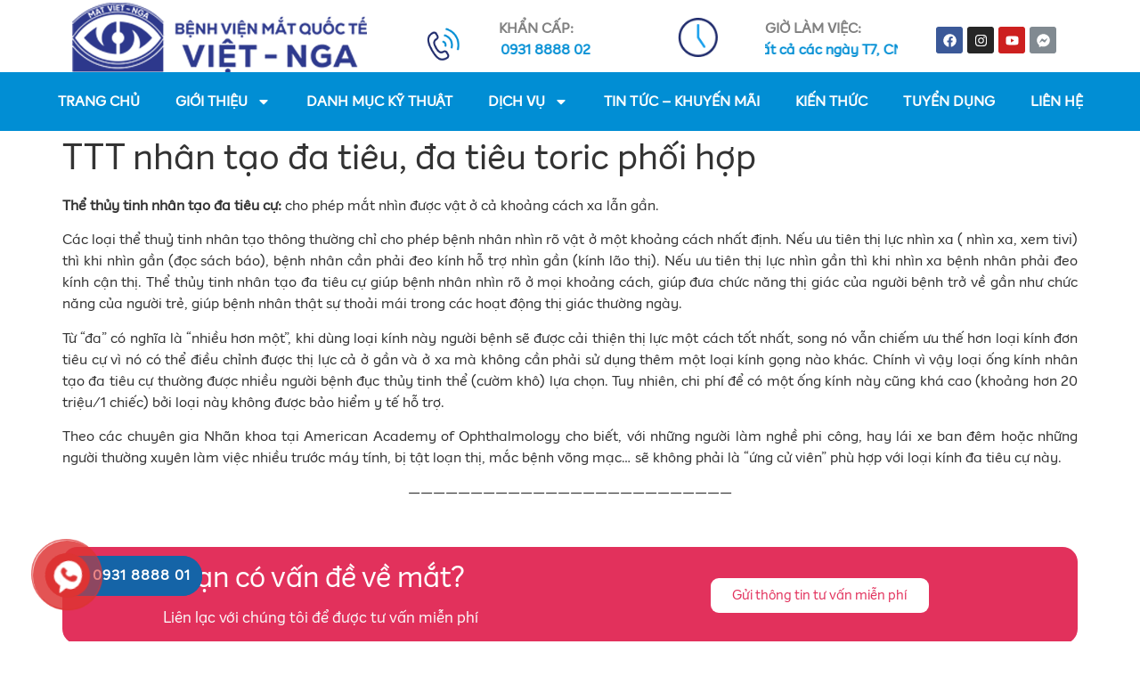

--- FILE ---
content_type: text/html; charset=UTF-8
request_url: https://hcm.matvietnga.com/ttt-nhan-tao-da-tieu-da-tieu-toric-phoi-hop/
body_size: 26982
content:
<!doctype html>
<html lang="vi">
<head>
	<meta charset="UTF-8">
	<meta name="viewport" content="width=device-width, initial-scale=1">
	<link rel="profile" href="https://gmpg.org/xfn/11">
	<meta name='robots' content='index, follow, max-image-preview:large, max-snippet:-1, max-video-preview:-1' />
	<style>img:is([sizes="auto" i], [sizes^="auto," i]) { contain-intrinsic-size: 3000px 1500px }</style>
	
	<!-- This site is optimized with the Yoast SEO plugin v23.0 - https://yoast.com/wordpress/plugins/seo/ -->
	<title>TTT nhân tạo đa tiêu, đa tiêu toric phối hợp - Bệnh viện mắt quốc tế Việt Nga</title>
	<link rel="canonical" href="https://hcm.matvietnga.com/ttt-nhan-tao-da-tieu-da-tieu-toric-phoi-hop/" />
	<meta property="og:locale" content="vi_VN" />
	<meta property="og:type" content="article" />
	<meta property="og:title" content="TTT nhân tạo đa tiêu, đa tiêu toric phối hợp - Bệnh viện mắt quốc tế Việt Nga" />
	<meta property="og:description" content="Thể thủy tinh nhân tạo đa tiêu cự: cho phép mắt nhìn được vật ở cả khoảng cách xa lẫn gần. Các loại thể thuỷ tinh nhân tạo thông thường chỉ cho phép bệnh nhân nhìn rõ vật ở một khoảng cách nhất định. Nếu ưu tiên thị lực nhìn xa ( nhìn xa, xem [&hellip;]" />
	<meta property="og:url" content="https://hcm.matvietnga.com/ttt-nhan-tao-da-tieu-da-tieu-toric-phoi-hop/" />
	<meta property="og:site_name" content="Bệnh viện mắt quốc tế Việt Nga" />
	<meta property="article:publisher" content="https://www.facebook.com/matvietngahcmc" />
	<meta property="article:published_time" content="2023-04-18T04:55:48+00:00" />
	<meta property="article:modified_time" content="2023-05-24T04:30:11+00:00" />
	<meta property="og:image" content="https://hcm.matvietnga.com/wp-content/uploads/2023/04/duc-thuy-637013091323319414-e1684900515320.webp" />
	<meta property="og:image:width" content="562" />
	<meta property="og:image:height" content="534" />
	<meta property="og:image:type" content="image/webp" />
	<meta name="author" content="admin" />
	<meta name="twitter:card" content="summary_large_image" />
	<meta name="twitter:label1" content="Được viết bởi" />
	<meta name="twitter:data1" content="admin" />
	<meta name="twitter:label2" content="Ước tính thời gian đọc" />
	<meta name="twitter:data2" content="2 phút" />
	<script type="application/ld+json" class="yoast-schema-graph">{"@context":"https://schema.org","@graph":[{"@type":["Article","NewsArticle"],"@id":"https://hcm.matvietnga.com/ttt-nhan-tao-da-tieu-da-tieu-toric-phoi-hop/#article","isPartOf":{"@id":"https://hcm.matvietnga.com/ttt-nhan-tao-da-tieu-da-tieu-toric-phoi-hop/"},"author":{"name":"admin","@id":"https://hcm.matvietnga.com/#/schema/person/5d6cb459b38dc6024cb6d97272007ca0"},"headline":"TTT nhân tạo đa tiêu, đa tiêu toric phối hợp","datePublished":"2023-04-18T04:55:48+00:00","dateModified":"2023-05-24T04:30:11+00:00","mainEntityOfPage":{"@id":"https://hcm.matvietnga.com/ttt-nhan-tao-da-tieu-da-tieu-toric-phoi-hop/"},"wordCount":525,"publisher":{"@id":"https://hcm.matvietnga.com/#organization"},"image":{"@id":"https://hcm.matvietnga.com/ttt-nhan-tao-da-tieu-da-tieu-toric-phoi-hop/#primaryimage"},"thumbnailUrl":"https://hcm.matvietnga.com/wp-content/uploads/2023/04/duc-thuy-637013091323319414-e1684900515320.webp","articleSection":["Các loại TTT nhân tạo"],"inLanguage":"vi","copyrightYear":"2023","copyrightHolder":{"@id":"https://hcm.matvietnga.com/#organization"}},{"@type":"WebPage","@id":"https://hcm.matvietnga.com/ttt-nhan-tao-da-tieu-da-tieu-toric-phoi-hop/","url":"https://hcm.matvietnga.com/ttt-nhan-tao-da-tieu-da-tieu-toric-phoi-hop/","name":"TTT nhân tạo đa tiêu, đa tiêu toric phối hợp - Bệnh viện mắt quốc tế Việt Nga","isPartOf":{"@id":"https://hcm.matvietnga.com/#website"},"primaryImageOfPage":{"@id":"https://hcm.matvietnga.com/ttt-nhan-tao-da-tieu-da-tieu-toric-phoi-hop/#primaryimage"},"image":{"@id":"https://hcm.matvietnga.com/ttt-nhan-tao-da-tieu-da-tieu-toric-phoi-hop/#primaryimage"},"thumbnailUrl":"https://hcm.matvietnga.com/wp-content/uploads/2023/04/duc-thuy-637013091323319414-e1684900515320.webp","datePublished":"2023-04-18T04:55:48+00:00","dateModified":"2023-05-24T04:30:11+00:00","breadcrumb":{"@id":"https://hcm.matvietnga.com/ttt-nhan-tao-da-tieu-da-tieu-toric-phoi-hop/#breadcrumb"},"inLanguage":"vi","potentialAction":[{"@type":"ReadAction","target":["https://hcm.matvietnga.com/ttt-nhan-tao-da-tieu-da-tieu-toric-phoi-hop/"]}]},{"@type":"ImageObject","inLanguage":"vi","@id":"https://hcm.matvietnga.com/ttt-nhan-tao-da-tieu-da-tieu-toric-phoi-hop/#primaryimage","url":"https://hcm.matvietnga.com/wp-content/uploads/2023/04/duc-thuy-637013091323319414-e1684900515320.webp","contentUrl":"https://hcm.matvietnga.com/wp-content/uploads/2023/04/duc-thuy-637013091323319414-e1684900515320.webp","width":562,"height":534},{"@type":"BreadcrumbList","@id":"https://hcm.matvietnga.com/ttt-nhan-tao-da-tieu-da-tieu-toric-phoi-hop/#breadcrumb","itemListElement":[{"@type":"ListItem","position":1,"name":"Home","item":"https://hcm.matvietnga.com/"},{"@type":"ListItem","position":2,"name":"TTT nhân tạo đa tiêu, đa tiêu toric phối hợp"}]},{"@type":"WebSite","@id":"https://hcm.matvietnga.com/#website","url":"https://hcm.matvietnga.com/","name":"Mắt Việt Nga","description":"Mắt Việt - Nga","publisher":{"@id":"https://hcm.matvietnga.com/#organization"},"potentialAction":[{"@type":"SearchAction","target":{"@type":"EntryPoint","urlTemplate":"https://hcm.matvietnga.com/?s={search_term_string}"},"query-input":"required name=search_term_string"}],"inLanguage":"vi"},{"@type":"Organization","@id":"https://hcm.matvietnga.com/#organization","name":"Mắt Việt Nga","url":"https://hcm.matvietnga.com/","logo":{"@type":"ImageObject","inLanguage":"vi","@id":"https://hcm.matvietnga.com/#/schema/logo/image/","url":"https://hcm.matvietnga.com/wp-content/uploads/2023/05/cropped-Group-5.webp","contentUrl":"https://hcm.matvietnga.com/wp-content/uploads/2023/05/cropped-Group-5.webp","width":117,"height":84,"caption":"Mắt Việt Nga"},"image":{"@id":"https://hcm.matvietnga.com/#/schema/logo/image/"},"sameAs":["https://www.facebook.com/matvietngahcmc","https://zalo.me/2833744763782053705"]},{"@type":"Person","@id":"https://hcm.matvietnga.com/#/schema/person/5d6cb459b38dc6024cb6d97272007ca0","name":"admin","image":{"@type":"ImageObject","inLanguage":"vi","@id":"https://hcm.matvietnga.com/#/schema/person/image/","url":"https://secure.gravatar.com/avatar/7932b2e116b076a54f452848eaabd5857f61bd957fe8a218faf216f24c9885bb?s=96&d=mm&r=g","contentUrl":"https://secure.gravatar.com/avatar/7932b2e116b076a54f452848eaabd5857f61bd957fe8a218faf216f24c9885bb?s=96&d=mm&r=g","caption":"admin"},"sameAs":["https://hcm.matvietnga.com//"],"url":"https://hcm.matvietnga.com/author/admin/"}]}</script>
	<!-- / Yoast SEO plugin. -->


<link rel="alternate" type="application/rss+xml" title="Dòng thông tin Bệnh viện mắt quốc tế Việt Nga &raquo;" href="https://hcm.matvietnga.com/feed/" />
<link rel="alternate" type="application/rss+xml" title="Bệnh viện mắt quốc tế Việt Nga &raquo; Dòng bình luận" href="https://hcm.matvietnga.com/comments/feed/" />
<script>
window._wpemojiSettings = {"baseUrl":"https:\/\/s.w.org\/images\/core\/emoji\/16.0.1\/72x72\/","ext":".png","svgUrl":"https:\/\/s.w.org\/images\/core\/emoji\/16.0.1\/svg\/","svgExt":".svg","source":{"concatemoji":"https:\/\/hcm.matvietnga.com\/wp-includes\/js\/wp-emoji-release.min.js?ver=6.8.2"}};
/*! This file is auto-generated */
!function(s,n){var o,i,e;function c(e){try{var t={supportTests:e,timestamp:(new Date).valueOf()};sessionStorage.setItem(o,JSON.stringify(t))}catch(e){}}function p(e,t,n){e.clearRect(0,0,e.canvas.width,e.canvas.height),e.fillText(t,0,0);var t=new Uint32Array(e.getImageData(0,0,e.canvas.width,e.canvas.height).data),a=(e.clearRect(0,0,e.canvas.width,e.canvas.height),e.fillText(n,0,0),new Uint32Array(e.getImageData(0,0,e.canvas.width,e.canvas.height).data));return t.every(function(e,t){return e===a[t]})}function u(e,t){e.clearRect(0,0,e.canvas.width,e.canvas.height),e.fillText(t,0,0);for(var n=e.getImageData(16,16,1,1),a=0;a<n.data.length;a++)if(0!==n.data[a])return!1;return!0}function f(e,t,n,a){switch(t){case"flag":return n(e,"\ud83c\udff3\ufe0f\u200d\u26a7\ufe0f","\ud83c\udff3\ufe0f\u200b\u26a7\ufe0f")?!1:!n(e,"\ud83c\udde8\ud83c\uddf6","\ud83c\udde8\u200b\ud83c\uddf6")&&!n(e,"\ud83c\udff4\udb40\udc67\udb40\udc62\udb40\udc65\udb40\udc6e\udb40\udc67\udb40\udc7f","\ud83c\udff4\u200b\udb40\udc67\u200b\udb40\udc62\u200b\udb40\udc65\u200b\udb40\udc6e\u200b\udb40\udc67\u200b\udb40\udc7f");case"emoji":return!a(e,"\ud83e\udedf")}return!1}function g(e,t,n,a){var r="undefined"!=typeof WorkerGlobalScope&&self instanceof WorkerGlobalScope?new OffscreenCanvas(300,150):s.createElement("canvas"),o=r.getContext("2d",{willReadFrequently:!0}),i=(o.textBaseline="top",o.font="600 32px Arial",{});return e.forEach(function(e){i[e]=t(o,e,n,a)}),i}function t(e){var t=s.createElement("script");t.src=e,t.defer=!0,s.head.appendChild(t)}"undefined"!=typeof Promise&&(o="wpEmojiSettingsSupports",i=["flag","emoji"],n.supports={everything:!0,everythingExceptFlag:!0},e=new Promise(function(e){s.addEventListener("DOMContentLoaded",e,{once:!0})}),new Promise(function(t){var n=function(){try{var e=JSON.parse(sessionStorage.getItem(o));if("object"==typeof e&&"number"==typeof e.timestamp&&(new Date).valueOf()<e.timestamp+604800&&"object"==typeof e.supportTests)return e.supportTests}catch(e){}return null}();if(!n){if("undefined"!=typeof Worker&&"undefined"!=typeof OffscreenCanvas&&"undefined"!=typeof URL&&URL.createObjectURL&&"undefined"!=typeof Blob)try{var e="postMessage("+g.toString()+"("+[JSON.stringify(i),f.toString(),p.toString(),u.toString()].join(",")+"));",a=new Blob([e],{type:"text/javascript"}),r=new Worker(URL.createObjectURL(a),{name:"wpTestEmojiSupports"});return void(r.onmessage=function(e){c(n=e.data),r.terminate(),t(n)})}catch(e){}c(n=g(i,f,p,u))}t(n)}).then(function(e){for(var t in e)n.supports[t]=e[t],n.supports.everything=n.supports.everything&&n.supports[t],"flag"!==t&&(n.supports.everythingExceptFlag=n.supports.everythingExceptFlag&&n.supports[t]);n.supports.everythingExceptFlag=n.supports.everythingExceptFlag&&!n.supports.flag,n.DOMReady=!1,n.readyCallback=function(){n.DOMReady=!0}}).then(function(){return e}).then(function(){var e;n.supports.everything||(n.readyCallback(),(e=n.source||{}).concatemoji?t(e.concatemoji):e.wpemoji&&e.twemoji&&(t(e.twemoji),t(e.wpemoji)))}))}((window,document),window._wpemojiSettings);
</script>
<style id='cf-frontend-style-inline-css'>
@font-face {
	font-family: 'MFastVN-Regular';
	font-weight: 400;
	font-display: swap;
	font-fallback: sans-serif;
	src: url('https://hcm.matvietnga.com/wp-content/uploads/2023/05/MFastVN-Regular.ttf') format('truetype');
}
@font-face {
	font-family: 'MFastVN-Bold';
	font-weight: 400;
	font-display: swap;
	font-fallback: sans-serif;
	src: url('https://hcm.matvietnga.com/wp-content/uploads/2023/05/MFastVN-Bold.ttf') format('truetype');
}
@font-face {
	font-family: 'MFastVN-Regular';
	font-weight: 400;
	font-display: swap;
	font-fallback: sans-serif;
	src: url('https://hcm.matvietnga.com/wp-content/uploads/2023/05/MFastVN-Regular.ttf') format('truetype');
}
@font-face {
	font-family: 'MFastVN-Regular';
	font-weight: 400;
	font-display: swap;
	font-fallback: sans-serif;
	src: url('https://hcm.matvietnga.com/wp-content/uploads/2023/05/MFastVN-Regular.ttf') format('truetype');
}
@font-face {
	font-family: 'MFastVN-Bold';
	font-weight: 400;
	font-display: swap;
	font-fallback: sans-serif;
	src: url('https://hcm.matvietnga.com/wp-content/uploads/2023/05/MFastVN-Bold.ttf') format('truetype');
}
@font-face {
	font-family: 'MFastVN-Bold';
	font-weight: 400;
	font-display: swap;
	font-fallback: sans-serif;
	src: url('https://hcm.matvietnga.com/wp-content/uploads/2023/05/MFastVN-Bold.ttf') format('truetype');
}
</style>
<style id='wp-emoji-styles-inline-css'>

	img.wp-smiley, img.emoji {
		display: inline !important;
		border: none !important;
		box-shadow: none !important;
		height: 1em !important;
		width: 1em !important;
		margin: 0 0.07em !important;
		vertical-align: -0.1em !important;
		background: none !important;
		padding: 0 !important;
	}
</style>
<link rel='stylesheet' id='wp-block-library-css' href='https://hcm.matvietnga.com/wp-includes/css/dist/block-library/style.min.css?ver=6.8.2' media='all' />
<style id='classic-theme-styles-inline-css'>
/*! This file is auto-generated */
.wp-block-button__link{color:#fff;background-color:#32373c;border-radius:9999px;box-shadow:none;text-decoration:none;padding:calc(.667em + 2px) calc(1.333em + 2px);font-size:1.125em}.wp-block-file__button{background:#32373c;color:#fff;text-decoration:none}
</style>
<style id='global-styles-inline-css'>
:root{--wp--preset--aspect-ratio--square: 1;--wp--preset--aspect-ratio--4-3: 4/3;--wp--preset--aspect-ratio--3-4: 3/4;--wp--preset--aspect-ratio--3-2: 3/2;--wp--preset--aspect-ratio--2-3: 2/3;--wp--preset--aspect-ratio--16-9: 16/9;--wp--preset--aspect-ratio--9-16: 9/16;--wp--preset--color--black: #000000;--wp--preset--color--cyan-bluish-gray: #abb8c3;--wp--preset--color--white: #ffffff;--wp--preset--color--pale-pink: #f78da7;--wp--preset--color--vivid-red: #cf2e2e;--wp--preset--color--luminous-vivid-orange: #ff6900;--wp--preset--color--luminous-vivid-amber: #fcb900;--wp--preset--color--light-green-cyan: #7bdcb5;--wp--preset--color--vivid-green-cyan: #00d084;--wp--preset--color--pale-cyan-blue: #8ed1fc;--wp--preset--color--vivid-cyan-blue: #0693e3;--wp--preset--color--vivid-purple: #9b51e0;--wp--preset--gradient--vivid-cyan-blue-to-vivid-purple: linear-gradient(135deg,rgba(6,147,227,1) 0%,rgb(155,81,224) 100%);--wp--preset--gradient--light-green-cyan-to-vivid-green-cyan: linear-gradient(135deg,rgb(122,220,180) 0%,rgb(0,208,130) 100%);--wp--preset--gradient--luminous-vivid-amber-to-luminous-vivid-orange: linear-gradient(135deg,rgba(252,185,0,1) 0%,rgba(255,105,0,1) 100%);--wp--preset--gradient--luminous-vivid-orange-to-vivid-red: linear-gradient(135deg,rgba(255,105,0,1) 0%,rgb(207,46,46) 100%);--wp--preset--gradient--very-light-gray-to-cyan-bluish-gray: linear-gradient(135deg,rgb(238,238,238) 0%,rgb(169,184,195) 100%);--wp--preset--gradient--cool-to-warm-spectrum: linear-gradient(135deg,rgb(74,234,220) 0%,rgb(151,120,209) 20%,rgb(207,42,186) 40%,rgb(238,44,130) 60%,rgb(251,105,98) 80%,rgb(254,248,76) 100%);--wp--preset--gradient--blush-light-purple: linear-gradient(135deg,rgb(255,206,236) 0%,rgb(152,150,240) 100%);--wp--preset--gradient--blush-bordeaux: linear-gradient(135deg,rgb(254,205,165) 0%,rgb(254,45,45) 50%,rgb(107,0,62) 100%);--wp--preset--gradient--luminous-dusk: linear-gradient(135deg,rgb(255,203,112) 0%,rgb(199,81,192) 50%,rgb(65,88,208) 100%);--wp--preset--gradient--pale-ocean: linear-gradient(135deg,rgb(255,245,203) 0%,rgb(182,227,212) 50%,rgb(51,167,181) 100%);--wp--preset--gradient--electric-grass: linear-gradient(135deg,rgb(202,248,128) 0%,rgb(113,206,126) 100%);--wp--preset--gradient--midnight: linear-gradient(135deg,rgb(2,3,129) 0%,rgb(40,116,252) 100%);--wp--preset--font-size--small: 13px;--wp--preset--font-size--medium: 20px;--wp--preset--font-size--large: 36px;--wp--preset--font-size--x-large: 42px;--wp--preset--spacing--20: 0.44rem;--wp--preset--spacing--30: 0.67rem;--wp--preset--spacing--40: 1rem;--wp--preset--spacing--50: 1.5rem;--wp--preset--spacing--60: 2.25rem;--wp--preset--spacing--70: 3.38rem;--wp--preset--spacing--80: 5.06rem;--wp--preset--shadow--natural: 6px 6px 9px rgba(0, 0, 0, 0.2);--wp--preset--shadow--deep: 12px 12px 50px rgba(0, 0, 0, 0.4);--wp--preset--shadow--sharp: 6px 6px 0px rgba(0, 0, 0, 0.2);--wp--preset--shadow--outlined: 6px 6px 0px -3px rgba(255, 255, 255, 1), 6px 6px rgba(0, 0, 0, 1);--wp--preset--shadow--crisp: 6px 6px 0px rgba(0, 0, 0, 1);}:where(.is-layout-flex){gap: 0.5em;}:where(.is-layout-grid){gap: 0.5em;}body .is-layout-flex{display: flex;}.is-layout-flex{flex-wrap: wrap;align-items: center;}.is-layout-flex > :is(*, div){margin: 0;}body .is-layout-grid{display: grid;}.is-layout-grid > :is(*, div){margin: 0;}:where(.wp-block-columns.is-layout-flex){gap: 2em;}:where(.wp-block-columns.is-layout-grid){gap: 2em;}:where(.wp-block-post-template.is-layout-flex){gap: 1.25em;}:where(.wp-block-post-template.is-layout-grid){gap: 1.25em;}.has-black-color{color: var(--wp--preset--color--black) !important;}.has-cyan-bluish-gray-color{color: var(--wp--preset--color--cyan-bluish-gray) !important;}.has-white-color{color: var(--wp--preset--color--white) !important;}.has-pale-pink-color{color: var(--wp--preset--color--pale-pink) !important;}.has-vivid-red-color{color: var(--wp--preset--color--vivid-red) !important;}.has-luminous-vivid-orange-color{color: var(--wp--preset--color--luminous-vivid-orange) !important;}.has-luminous-vivid-amber-color{color: var(--wp--preset--color--luminous-vivid-amber) !important;}.has-light-green-cyan-color{color: var(--wp--preset--color--light-green-cyan) !important;}.has-vivid-green-cyan-color{color: var(--wp--preset--color--vivid-green-cyan) !important;}.has-pale-cyan-blue-color{color: var(--wp--preset--color--pale-cyan-blue) !important;}.has-vivid-cyan-blue-color{color: var(--wp--preset--color--vivid-cyan-blue) !important;}.has-vivid-purple-color{color: var(--wp--preset--color--vivid-purple) !important;}.has-black-background-color{background-color: var(--wp--preset--color--black) !important;}.has-cyan-bluish-gray-background-color{background-color: var(--wp--preset--color--cyan-bluish-gray) !important;}.has-white-background-color{background-color: var(--wp--preset--color--white) !important;}.has-pale-pink-background-color{background-color: var(--wp--preset--color--pale-pink) !important;}.has-vivid-red-background-color{background-color: var(--wp--preset--color--vivid-red) !important;}.has-luminous-vivid-orange-background-color{background-color: var(--wp--preset--color--luminous-vivid-orange) !important;}.has-luminous-vivid-amber-background-color{background-color: var(--wp--preset--color--luminous-vivid-amber) !important;}.has-light-green-cyan-background-color{background-color: var(--wp--preset--color--light-green-cyan) !important;}.has-vivid-green-cyan-background-color{background-color: var(--wp--preset--color--vivid-green-cyan) !important;}.has-pale-cyan-blue-background-color{background-color: var(--wp--preset--color--pale-cyan-blue) !important;}.has-vivid-cyan-blue-background-color{background-color: var(--wp--preset--color--vivid-cyan-blue) !important;}.has-vivid-purple-background-color{background-color: var(--wp--preset--color--vivid-purple) !important;}.has-black-border-color{border-color: var(--wp--preset--color--black) !important;}.has-cyan-bluish-gray-border-color{border-color: var(--wp--preset--color--cyan-bluish-gray) !important;}.has-white-border-color{border-color: var(--wp--preset--color--white) !important;}.has-pale-pink-border-color{border-color: var(--wp--preset--color--pale-pink) !important;}.has-vivid-red-border-color{border-color: var(--wp--preset--color--vivid-red) !important;}.has-luminous-vivid-orange-border-color{border-color: var(--wp--preset--color--luminous-vivid-orange) !important;}.has-luminous-vivid-amber-border-color{border-color: var(--wp--preset--color--luminous-vivid-amber) !important;}.has-light-green-cyan-border-color{border-color: var(--wp--preset--color--light-green-cyan) !important;}.has-vivid-green-cyan-border-color{border-color: var(--wp--preset--color--vivid-green-cyan) !important;}.has-pale-cyan-blue-border-color{border-color: var(--wp--preset--color--pale-cyan-blue) !important;}.has-vivid-cyan-blue-border-color{border-color: var(--wp--preset--color--vivid-cyan-blue) !important;}.has-vivid-purple-border-color{border-color: var(--wp--preset--color--vivid-purple) !important;}.has-vivid-cyan-blue-to-vivid-purple-gradient-background{background: var(--wp--preset--gradient--vivid-cyan-blue-to-vivid-purple) !important;}.has-light-green-cyan-to-vivid-green-cyan-gradient-background{background: var(--wp--preset--gradient--light-green-cyan-to-vivid-green-cyan) !important;}.has-luminous-vivid-amber-to-luminous-vivid-orange-gradient-background{background: var(--wp--preset--gradient--luminous-vivid-amber-to-luminous-vivid-orange) !important;}.has-luminous-vivid-orange-to-vivid-red-gradient-background{background: var(--wp--preset--gradient--luminous-vivid-orange-to-vivid-red) !important;}.has-very-light-gray-to-cyan-bluish-gray-gradient-background{background: var(--wp--preset--gradient--very-light-gray-to-cyan-bluish-gray) !important;}.has-cool-to-warm-spectrum-gradient-background{background: var(--wp--preset--gradient--cool-to-warm-spectrum) !important;}.has-blush-light-purple-gradient-background{background: var(--wp--preset--gradient--blush-light-purple) !important;}.has-blush-bordeaux-gradient-background{background: var(--wp--preset--gradient--blush-bordeaux) !important;}.has-luminous-dusk-gradient-background{background: var(--wp--preset--gradient--luminous-dusk) !important;}.has-pale-ocean-gradient-background{background: var(--wp--preset--gradient--pale-ocean) !important;}.has-electric-grass-gradient-background{background: var(--wp--preset--gradient--electric-grass) !important;}.has-midnight-gradient-background{background: var(--wp--preset--gradient--midnight) !important;}.has-small-font-size{font-size: var(--wp--preset--font-size--small) !important;}.has-medium-font-size{font-size: var(--wp--preset--font-size--medium) !important;}.has-large-font-size{font-size: var(--wp--preset--font-size--large) !important;}.has-x-large-font-size{font-size: var(--wp--preset--font-size--x-large) !important;}
:where(.wp-block-post-template.is-layout-flex){gap: 1.25em;}:where(.wp-block-post-template.is-layout-grid){gap: 1.25em;}
:where(.wp-block-columns.is-layout-flex){gap: 2em;}:where(.wp-block-columns.is-layout-grid){gap: 2em;}
:root :where(.wp-block-pullquote){font-size: 1.5em;line-height: 1.6;}
</style>
<link rel='stylesheet' id='hpr-style-css' href='https://hcm.matvietnga.com/wp-content/plugins/hotline-phone-ring/assets/css/style-2.css?ver=2.0.6' media='all' />
<link rel='stylesheet' id='plus-pre-loader-css-css' href='//hcm.matvietnga.com/wp-content/plugins/theplus_elementor_addon/assets/css/main/pre-loader/plus-pre-loader.min.css?ver=5.1.6' media='all' />
<link rel='stylesheet' id='hello-elementor-css' href='https://hcm.matvietnga.com/wp-content/themes/hello-elementor/style.min.css?ver=2.7.1' media='all' />
<link rel='stylesheet' id='hello-elementor-theme-style-css' href='https://hcm.matvietnga.com/wp-content/themes/hello-elementor/theme.min.css?ver=2.7.1' media='all' />
<link rel='stylesheet' id='elementor-frontend-css' href='https://hcm.matvietnga.com/wp-content/plugins/elementor/assets/css/frontend-lite.min.css?ver=3.10.2' media='all' />
<link rel='stylesheet' id='elementor-post-5-css' href='https://hcm.matvietnga.com/wp-content/uploads/elementor/css/post-5.css?ver=1685292244' media='all' />
<link rel='stylesheet' id='elementor-lazyload-css' href='https://hcm.matvietnga.com/wp-content/plugins/elementor/assets/css/modules/lazyload/frontend.min.css?ver=3.10.2' media='all' />
<link rel='stylesheet' id='elementor-pro-css' href='https://hcm.matvietnga.com/wp-content/plugins/elementor-pro/assets/css/frontend-lite.min.css?ver=3.6.2' media='all' />
<link rel='stylesheet' id='eihe-front-style-css' href='https://hcm.matvietnga.com/wp-content/plugins/image-hover-effects-addon-for-elementor/assets/style.min.css?ver=1.4.3' media='all' />
<link rel='stylesheet' id='elementor-global-css' href='https://hcm.matvietnga.com/wp-content/uploads/elementor/css/global.css?ver=1685292246' media='all' />
<link rel='stylesheet' id='elementor-post-122-css' href='https://hcm.matvietnga.com/wp-content/uploads/elementor/css/post-122.css?ver=1740630635' media='all' />
<link rel='stylesheet' id='elementor-post-5037-css' href='https://hcm.matvietnga.com/wp-content/uploads/elementor/css/post-5037.css?ver=1752457476' media='all' />
<link rel='stylesheet' id='elementor-post-4969-css' href='https://hcm.matvietnga.com/wp-content/uploads/elementor/css/post-4969.css?ver=1705398085' media='all' />
<link rel='stylesheet' id='elementor-post-4961-css' href='https://hcm.matvietnga.com/wp-content/uploads/elementor/css/post-4961.css?ver=1758684810' media='all' />
<link rel='stylesheet' id='google-fonts-1-css' href='https://fonts.googleapis.com/css?family=Roboto%3A100%2C100italic%2C200%2C200italic%2C300%2C300italic%2C400%2C400italic%2C500%2C500italic%2C600%2C600italic%2C700%2C700italic%2C800%2C800italic%2C900%2C900italic&#038;display=auto&#038;subset=vietnamese&#038;ver=6.8.2' media='all' />
<link rel="preconnect" href="https://fonts.gstatic.com/" crossorigin><!--n2css--><script src="//hcm.matvietnga.com/wp-content/plugins/theplus_elementor_addon/assets/js/main/pre-loader/plus-pre-loader-extra-transition.min.js?ver=5.1.6" id="plus-pre-loader-js2-js"></script>
<script src="//hcm.matvietnga.com/wp-content/plugins/theplus_elementor_addon/assets/js/main/pre-loader/plus-pre-loader.min.js?ver=5.1.6" id="plus-pre-loader-js-js"></script>
<script src="https://hcm.matvietnga.com/wp-includes/js/jquery/jquery.min.js?ver=3.7.1" id="jquery-core-js"></script>
<script src="https://hcm.matvietnga.com/wp-includes/js/jquery/jquery-migrate.min.js?ver=3.4.1" id="jquery-migrate-js"></script>
<link rel="https://api.w.org/" href="https://hcm.matvietnga.com/wp-json/" /><link rel="alternate" title="JSON" type="application/json" href="https://hcm.matvietnga.com/wp-json/wp/v2/posts/3470" /><link rel="EditURI" type="application/rsd+xml" title="RSD" href="https://hcm.matvietnga.com/xmlrpc.php?rsd" />
<meta name="generator" content="WordPress 6.8.2" />
<link rel='shortlink' href='https://hcm.matvietnga.com/?p=3470' />
<link rel="alternate" title="oNhúng (JSON)" type="application/json+oembed" href="https://hcm.matvietnga.com/wp-json/oembed/1.0/embed?url=https%3A%2F%2Fhcm.matvietnga.com%2Fttt-nhan-tao-da-tieu-da-tieu-toric-phoi-hop%2F" />
<link rel="alternate" title="oNhúng (XML)" type="text/xml+oembed" href="https://hcm.matvietnga.com/wp-json/oembed/1.0/embed?url=https%3A%2F%2Fhcm.matvietnga.com%2Fttt-nhan-tao-da-tieu-da-tieu-toric-phoi-hop%2F&#038;format=xml" />
<!-- Google tag (gtag.js) -->
<script async src="https://www.googletagmanager.com/gtag/js?id=G-3225B38HRR"></script>
<script>
  window.dataLayer = window.dataLayer || [];
  function gtag(){dataLayer.push(arguments);}
  gtag('js', new Date());

  gtag('config', 'G-3225B38HRR');
</script>

<!-- Google Tag Manager -->
<script>(function(w,d,s,l,i){w[l]=w[l]||[];w[l].push({'gtm.start':
new Date().getTime(),event:'gtm.js'});var f=d.getElementsByTagName(s)[0],
j=d.createElement(s),dl=l!='dataLayer'?'&l='+l:'';j.async=true;j.src=
'https://www.googletagmanager.com/gtm.js?id='+i+dl;f.parentNode.insertBefore(j,f);
})(window,document,'script','dataLayer','GTM-PGJJP24');</script>
<!-- End Google Tag Manager -->

<!-- Google Tag Manager (noscript) -->
<noscript><iframe src="https://www.googletagmanager.com/ns.html?id=GTM-PGJJP24"
height="0" width="0" style="display:none;visibility:hidden"></iframe></noscript>
<!-- End Google Tag Manager (noscript) -->

  <script>
    window.dataLayer.push({
      'event': 'lich_kham_oct',
      'phone_oct': '+84987654321'//84987654321 (số điện thoại khách hàng, 84 và không có số 0)
    });
  </script>

<!-- Google Tag Manager -->
<script>(function(w,d,s,l,i){w[l]=w[l]||[];w[l].push({'gtm.start':
new Date().getTime(),event:'gtm.js'});var f=d.getElementsByTagName(s)[0],
j=d.createElement(s),dl=l!='dataLayer'?'&l='+l:'';j.async=true;j.src=
'https://www.googletagmanager.com/gtm.js?id='+i+dl;f.parentNode.insertBefore(j,f);
})(window,document,'script','dataLayer','GTM-WMRP3R8Z');</script>
<!-- End Google Tag Manager -->


<!-- Google Tag Manager -->
<script>(function(w,d,s,l,i){w[l]=w[l]||[];w[l].push({'gtm.start':
new Date().getTime(),event:'gtm.js'});var f=d.getElementsByTagName(s)[0],
j=d.createElement(s),dl=l!='dataLayer'?'&l='+l:'';j.async=true;j.src=
'https://www.googletagmanager.com/gtm.js?id='+i+dl;f.parentNode.insertBefore(j,f);
})(window,document,'script','dataLayer','GTM-5MZ8T7W6');</script>
<!-- End Google Tag Manager -->
<!-- Google tag (gtag.js) -->
<script async src="https://www.googletagmanager.com/gtag/js?id=AW-11433211044"></script>
<script>
  window.dataLayer = window.dataLayer || [];
  function gtag(){dataLayer.push(arguments);}
  gtag('js', new Date());

  gtag('config', 'AW-11433211044');
</script>

<meta name="facebook-domain-verification" content="xwoa0tyfgbnvhrrjlon3q3koybzwba" />
<!-- Google Tag Manager -->
<script>(function(w,d,s,l,i){w[l]=w[l]||[];w[l].push({'gtm.start':
new Date().getTime(),event:'gtm.js'});var f=d.getElementsByTagName(s)[0],
j=d.createElement(s),dl=l!='dataLayer'?'&l='+l:'';j.async=true;j.src=
'https://www.googletagmanager.com/gtm.js?id='+i+dl;f.parentNode.insertBefore(j,f);
})(window,document,'script','dataLayer','GTM-MFBHS6Q7');</script>
<!-- End Google Tag Manager -->
			<style>
				.hotline-phone-ring-circle {
					border-color: #dd3333;
				}
				.hotline-phone-ring-circle-fill, .hotline-phone-ring-img-circle, .hotline-bar {
					background-color: #dd3333;
				}
			</style>

							<style>
					.hotline-phone-ring-wrap {
						 left: 20px;						 bottom: 20px;					}
				</style>
				<!-- Analytics by WP Statistics v14.8.1 - https://wp-statistics.com/ -->
<link rel="icon" href="https://hcm.matvietnga.com/wp-content/uploads/2023/05/cropped-cropped-Group-5-32x32.webp" sizes="32x32" />
<link rel="icon" href="https://hcm.matvietnga.com/wp-content/uploads/2023/05/cropped-cropped-Group-5-192x192.webp" sizes="192x192" />
<link rel="apple-touch-icon" href="https://hcm.matvietnga.com/wp-content/uploads/2023/05/cropped-cropped-Group-5-180x180.webp" />
<meta name="msapplication-TileImage" content="https://hcm.matvietnga.com/wp-content/uploads/2023/05/cropped-cropped-Group-5-270x270.webp" />
		<style id="wp-custom-css">
			html,body,p,h1,h2,h3,h4,h5,h6,em,strong,span,a  {
font-family: MFastVN-Regular,MFastVN-Bold,sans-serif 
!important;
}
}
.float-contact {
  position: fixed;
  bottom: 20px;
  left: 20px;
  z-index: 99999;
}
.chat-zalo, .chat-facebook, .call-hotline {
  display: block;
  margin-bottom: 6px;
  line-height: 0;
}
.hotline-bar {
    position: absolute;
    background: #1564a7;
    height: 45px;
    width: 165px;
    line-height: 40px;
    border-radius: 3px;
    padding: 0 10px;
    background-size: 100%;
    z-index: 9;
    border-radius: 50px !important;
    left: 42px;
    bottom: 31px;
}		</style>
		</head>
<body class="wp-singular post-template-default single single-post postid-3470 single-format-standard wp-custom-logo wp-theme-hello-elementor e-lazyload elementor-default elementor-kit-5">

<!-- Google Tag Manager (noscript) -->
<noscript><iframe src="https://www.googletagmanager.com/ns.html?id=GTM-WMRP3R8Z"
height="0" width="0" style="display:none;visibility:hidden"></iframe></noscript>
<!-- End Google Tag Manager (noscript) -->

<!-- Google Tag Manager (noscript) -->
<noscript><iframe src="https://www.googletagmanager.com/ns.html?id=GTM-5MZ8T7W6"
height="0" width="0" style="display:none;visibility:hidden"></iframe></noscript>
<!-- End Google Tag Manager (noscript) -->

<a class="skip-link screen-reader-text" href="#content">Skip to content</a>

		<div data-elementor-type="header" data-elementor-id="122" class="elementor elementor-122 elementor-location-header">
								<section class="elementor-section elementor-top-section elementor-element elementor-element-74a602d elementor-hidden-phone elementor-hidden-tablet elementor-section-boxed elementor-section-height-default elementor-section-height-default" data-id="74a602d" data-element_type="section">
						<div class="elementor-container elementor-column-gap-default">
					<div class="elementor-column elementor-col-25 elementor-top-column elementor-element elementor-element-eb6049d" data-id="eb6049d" data-element_type="column">
			<div class="elementor-widget-wrap elementor-element-populated">
								<div class="elementor-element elementor-element-f2373ad elementor-widget elementor-widget-image" data-id="f2373ad" data-element_type="widget" data-widget_type="image.default">
				<div class="elementor-widget-container">
			<style>/*! elementor - v3.10.2 - 29-01-2023 */
.elementor-widget-image{text-align:center}.elementor-widget-image a{display:inline-block}.elementor-widget-image a img[src$=".svg"]{width:48px}.elementor-widget-image img{vertical-align:middle;display:inline-block}</style>												<img width="345" height="84" src="https://hcm.matvietnga.com/wp-content/uploads/2023/05/lo-go.webp" class="attachment-full size-full wp-image-8830" alt="" />															</div>
				</div>
					</div>
		</div>
				<div class="elementor-column elementor-col-25 elementor-top-column elementor-element elementor-element-198e150" data-id="198e150" data-element_type="column">
			<div class="elementor-widget-wrap elementor-element-populated">
								<section class="elementor-section elementor-inner-section elementor-element elementor-element-b4ef722 elementor-section-boxed elementor-section-height-default elementor-section-height-default" data-id="b4ef722" data-element_type="section">
						<div class="elementor-container elementor-column-gap-default">
					<div class="elementor-column elementor-col-50 elementor-inner-column elementor-element elementor-element-43e2801" data-id="43e2801" data-element_type="column">
			<div class="elementor-widget-wrap elementor-element-populated">
								<div class="elementor-element elementor-element-c0ed876 elementor-widget elementor-widget-image" data-id="c0ed876" data-element_type="widget" data-widget_type="image.default">
				<div class="elementor-widget-container">
															<img width="59" height="58" src="https://hcm.matvietnga.com/wp-content/uploads/2023/05/Group-207-1.webp" class="attachment-large size-large wp-image-104" alt="" />															</div>
				</div>
					</div>
		</div>
				<div class="elementor-column elementor-col-50 elementor-inner-column elementor-element elementor-element-32faf38" data-id="32faf38" data-element_type="column">
			<div class="elementor-widget-wrap elementor-element-populated">
								<div class="elementor-element elementor-element-3440bf8 elementor-widget elementor-widget-shortcode" data-id="3440bf8" data-element_type="widget" data-widget_type="shortcode.default">
				<div class="elementor-widget-container">
					<div class="elementor-shortcode"><strong><span style="color: #808080;">KHẨN CẤP: <marquee align="center" direction="left" height="100" scrollamount="2" width="100%"></span> <span style="color: #018ed4;">0931 8888 01 - 0931 8888 02</marquee></span></strong></div>
				</div>
				</div>
					</div>
		</div>
							</div>
		</section>
					</div>
		</div>
				<div class="elementor-column elementor-col-25 elementor-top-column elementor-element elementor-element-0ccd23c" data-id="0ccd23c" data-element_type="column">
			<div class="elementor-widget-wrap elementor-element-populated">
								<section class="elementor-section elementor-inner-section elementor-element elementor-element-bb3396d elementor-section-boxed elementor-section-height-default elementor-section-height-default" data-id="bb3396d" data-element_type="section">
						<div class="elementor-container elementor-column-gap-default">
					<div class="elementor-column elementor-col-50 elementor-inner-column elementor-element elementor-element-c3141ae" data-id="c3141ae" data-element_type="column">
			<div class="elementor-widget-wrap elementor-element-populated">
								<div class="elementor-element elementor-element-f8da1b0 elementor-widget elementor-widget-image" data-id="f8da1b0" data-element_type="widget" data-widget_type="image.default">
				<div class="elementor-widget-container">
															<img width="52" height="51" src="https://hcm.matvietnga.com/wp-content/uploads/2023/05/Group-177-1.webp" class="attachment-large size-large wp-image-105" alt="" />															</div>
				</div>
					</div>
		</div>
				<div class="elementor-column elementor-col-50 elementor-inner-column elementor-element elementor-element-2deb8c2" data-id="2deb8c2" data-element_type="column">
			<div class="elementor-widget-wrap elementor-element-populated">
								<div class="elementor-element elementor-element-8ff998b elementor-widget elementor-widget-shortcode" data-id="8ff998b" data-element_type="widget" data-widget_type="shortcode.default">
				<div class="elementor-widget-container">
					<div class="elementor-shortcode"><strong><span style="color: #808080;">GIỜ LÀM VIỆC: <marquee align="center" direction="left" height="100" scrollamount="2" width="100%"></span> <span style="color: #018ed4;">8:00 - 17:30 tất cả các ngày  T7, CN và ngày lễ </marquee></span></strong></div>
				</div>
				</div>
					</div>
		</div>
							</div>
		</section>
					</div>
		</div>
				<div class="elementor-column elementor-col-25 elementor-top-column elementor-element elementor-element-07464e2" data-id="07464e2" data-element_type="column">
			<div class="elementor-widget-wrap elementor-element-populated">
								<div class="elementor-element elementor-element-c52e93e elementor-shape-rounded elementor-grid-0 e-grid-align-center elementor-widget elementor-widget-social-icons" data-id="c52e93e" data-element_type="widget" data-widget_type="social-icons.default">
				<div class="elementor-widget-container">
			<style>/*! elementor - v3.10.2 - 29-01-2023 */
.elementor-widget-social-icons.elementor-grid-0 .elementor-widget-container,.elementor-widget-social-icons.elementor-grid-mobile-0 .elementor-widget-container,.elementor-widget-social-icons.elementor-grid-tablet-0 .elementor-widget-container{line-height:1;font-size:0}.elementor-widget-social-icons:not(.elementor-grid-0):not(.elementor-grid-tablet-0):not(.elementor-grid-mobile-0) .elementor-grid{display:inline-grid}.elementor-widget-social-icons .elementor-grid{grid-column-gap:var(--grid-column-gap,5px);grid-row-gap:var(--grid-row-gap,5px);grid-template-columns:var(--grid-template-columns);justify-content:var(--justify-content,center);justify-items:var(--justify-content,center)}.elementor-icon.elementor-social-icon{font-size:var(--icon-size,25px);line-height:var(--icon-size,25px);width:calc(var(--icon-size, 25px) + (2 * var(--icon-padding, .5em)));height:calc(var(--icon-size, 25px) + (2 * var(--icon-padding, .5em)))}.elementor-social-icon{--e-social-icon-icon-color:#fff;display:inline-flex;background-color:#818a91;align-items:center;justify-content:center;text-align:center;cursor:pointer}.elementor-social-icon i{color:var(--e-social-icon-icon-color)}.elementor-social-icon svg{fill:var(--e-social-icon-icon-color)}.elementor-social-icon:last-child{margin:0}.elementor-social-icon:hover{opacity:.9;color:#fff}.elementor-social-icon-android{background-color:#a4c639}.elementor-social-icon-apple{background-color:#999}.elementor-social-icon-behance{background-color:#1769ff}.elementor-social-icon-bitbucket{background-color:#205081}.elementor-social-icon-codepen{background-color:#000}.elementor-social-icon-delicious{background-color:#39f}.elementor-social-icon-deviantart{background-color:#05cc47}.elementor-social-icon-digg{background-color:#005be2}.elementor-social-icon-dribbble{background-color:#ea4c89}.elementor-social-icon-elementor{background-color:#d30c5c}.elementor-social-icon-envelope{background-color:#ea4335}.elementor-social-icon-facebook,.elementor-social-icon-facebook-f{background-color:#3b5998}.elementor-social-icon-flickr{background-color:#0063dc}.elementor-social-icon-foursquare{background-color:#2d5be3}.elementor-social-icon-free-code-camp,.elementor-social-icon-freecodecamp{background-color:#006400}.elementor-social-icon-github{background-color:#333}.elementor-social-icon-gitlab{background-color:#e24329}.elementor-social-icon-globe{background-color:#818a91}.elementor-social-icon-google-plus,.elementor-social-icon-google-plus-g{background-color:#dd4b39}.elementor-social-icon-houzz{background-color:#7ac142}.elementor-social-icon-instagram{background-color:#262626}.elementor-social-icon-jsfiddle{background-color:#487aa2}.elementor-social-icon-link{background-color:#818a91}.elementor-social-icon-linkedin,.elementor-social-icon-linkedin-in{background-color:#0077b5}.elementor-social-icon-medium{background-color:#00ab6b}.elementor-social-icon-meetup{background-color:#ec1c40}.elementor-social-icon-mixcloud{background-color:#273a4b}.elementor-social-icon-odnoklassniki{background-color:#f4731c}.elementor-social-icon-pinterest{background-color:#bd081c}.elementor-social-icon-product-hunt{background-color:#da552f}.elementor-social-icon-reddit{background-color:#ff4500}.elementor-social-icon-rss{background-color:#f26522}.elementor-social-icon-shopping-cart{background-color:#4caf50}.elementor-social-icon-skype{background-color:#00aff0}.elementor-social-icon-slideshare{background-color:#0077b5}.elementor-social-icon-snapchat{background-color:#fffc00}.elementor-social-icon-soundcloud{background-color:#f80}.elementor-social-icon-spotify{background-color:#2ebd59}.elementor-social-icon-stack-overflow{background-color:#fe7a15}.elementor-social-icon-steam{background-color:#00adee}.elementor-social-icon-stumbleupon{background-color:#eb4924}.elementor-social-icon-telegram{background-color:#2ca5e0}.elementor-social-icon-thumb-tack{background-color:#1aa1d8}.elementor-social-icon-tripadvisor{background-color:#589442}.elementor-social-icon-tumblr{background-color:#35465c}.elementor-social-icon-twitch{background-color:#6441a5}.elementor-social-icon-twitter{background-color:#1da1f2}.elementor-social-icon-viber{background-color:#665cac}.elementor-social-icon-vimeo{background-color:#1ab7ea}.elementor-social-icon-vk{background-color:#45668e}.elementor-social-icon-weibo{background-color:#dd2430}.elementor-social-icon-weixin{background-color:#31a918}.elementor-social-icon-whatsapp{background-color:#25d366}.elementor-social-icon-wordpress{background-color:#21759b}.elementor-social-icon-xing{background-color:#026466}.elementor-social-icon-yelp{background-color:#af0606}.elementor-social-icon-youtube{background-color:#cd201f}.elementor-social-icon-500px{background-color:#0099e5}.elementor-shape-rounded .elementor-icon.elementor-social-icon{border-radius:10%}.elementor-shape-circle .elementor-icon.elementor-social-icon{border-radius:50%}</style>		<div class="elementor-social-icons-wrapper elementor-grid">
							<span class="elementor-grid-item">
					<a class="elementor-icon elementor-social-icon elementor-social-icon-facebook elementor-repeater-item-61074cd" target="_blank">
						<span class="elementor-screen-only">Facebook</span>
						<svg class="e-font-icon-svg e-fab-facebook" viewBox="0 0 512 512" xmlns="http://www.w3.org/2000/svg"><path d="M504 256C504 119 393 8 256 8S8 119 8 256c0 123.78 90.69 226.38 209.25 245V327.69h-63V256h63v-54.64c0-62.15 37-96.48 93.67-96.48 27.14 0 55.52 4.84 55.52 4.84v61h-31.28c-30.8 0-40.41 19.12-40.41 38.73V256h68.78l-11 71.69h-57.78V501C413.31 482.38 504 379.78 504 256z"></path></svg>					</a>
				</span>
							<span class="elementor-grid-item">
					<a class="elementor-icon elementor-social-icon elementor-social-icon-instagram elementor-repeater-item-d2843ee" target="_blank">
						<span class="elementor-screen-only">Instagram</span>
						<svg class="e-font-icon-svg e-fab-instagram" viewBox="0 0 448 512" xmlns="http://www.w3.org/2000/svg"><path d="M224.1 141c-63.6 0-114.9 51.3-114.9 114.9s51.3 114.9 114.9 114.9S339 319.5 339 255.9 287.7 141 224.1 141zm0 189.6c-41.1 0-74.7-33.5-74.7-74.7s33.5-74.7 74.7-74.7 74.7 33.5 74.7 74.7-33.6 74.7-74.7 74.7zm146.4-194.3c0 14.9-12 26.8-26.8 26.8-14.9 0-26.8-12-26.8-26.8s12-26.8 26.8-26.8 26.8 12 26.8 26.8zm76.1 27.2c-1.7-35.9-9.9-67.7-36.2-93.9-26.2-26.2-58-34.4-93.9-36.2-37-2.1-147.9-2.1-184.9 0-35.8 1.7-67.6 9.9-93.9 36.1s-34.4 58-36.2 93.9c-2.1 37-2.1 147.9 0 184.9 1.7 35.9 9.9 67.7 36.2 93.9s58 34.4 93.9 36.2c37 2.1 147.9 2.1 184.9 0 35.9-1.7 67.7-9.9 93.9-36.2 26.2-26.2 34.4-58 36.2-93.9 2.1-37 2.1-147.8 0-184.8zM398.8 388c-7.8 19.6-22.9 34.7-42.6 42.6-29.5 11.7-99.5 9-132.1 9s-102.7 2.6-132.1-9c-19.6-7.8-34.7-22.9-42.6-42.6-11.7-29.5-9-99.5-9-132.1s-2.6-102.7 9-132.1c7.8-19.6 22.9-34.7 42.6-42.6 29.5-11.7 99.5-9 132.1-9s102.7-2.6 132.1 9c19.6 7.8 34.7 22.9 42.6 42.6 11.7 29.5 9 99.5 9 132.1s2.7 102.7-9 132.1z"></path></svg>					</a>
				</span>
							<span class="elementor-grid-item">
					<a class="elementor-icon elementor-social-icon elementor-social-icon-youtube elementor-repeater-item-4fdbabf" target="_blank">
						<span class="elementor-screen-only">Youtube</span>
						<svg class="e-font-icon-svg e-fab-youtube" viewBox="0 0 576 512" xmlns="http://www.w3.org/2000/svg"><path d="M549.655 124.083c-6.281-23.65-24.787-42.276-48.284-48.597C458.781 64 288 64 288 64S117.22 64 74.629 75.486c-23.497 6.322-42.003 24.947-48.284 48.597-11.412 42.867-11.412 132.305-11.412 132.305s0 89.438 11.412 132.305c6.281 23.65 24.787 41.5 48.284 47.821C117.22 448 288 448 288 448s170.78 0 213.371-11.486c23.497-6.321 42.003-24.171 48.284-47.821 11.412-42.867 11.412-132.305 11.412-132.305s0-89.438-11.412-132.305zm-317.51 213.508V175.185l142.739 81.205-142.739 81.201z"></path></svg>					</a>
				</span>
							<span class="elementor-grid-item">
					<a class="elementor-icon elementor-social-icon elementor-social-icon-facebook-messenger elementor-repeater-item-c6bbc2a" target="_blank">
						<span class="elementor-screen-only">Facebook-messenger</span>
						<svg class="e-font-icon-svg e-fab-facebook-messenger" viewBox="0 0 512 512" xmlns="http://www.w3.org/2000/svg"><path d="M256.55 8C116.52 8 8 110.34 8 248.57c0 72.3 29.71 134.78 78.07 177.94 8.35 7.51 6.63 11.86 8.05 58.23A19.92 19.92 0 0 0 122 502.31c52.91-23.3 53.59-25.14 62.56-22.7C337.85 521.8 504 423.7 504 248.57 504 110.34 396.59 8 256.55 8zm149.24 185.13l-73 115.57a37.37 37.37 0 0 1-53.91 9.93l-58.08-43.47a15 15 0 0 0-18 0l-78.37 59.44c-10.46 7.93-24.16-4.6-17.11-15.67l73-115.57a37.36 37.36 0 0 1 53.91-9.93l58.06 43.46a15 15 0 0 0 18 0l78.41-59.38c10.44-7.98 24.14 4.54 17.09 15.62z"></path></svg>					</a>
				</span>
					</div>
				</div>
				</div>
					</div>
		</div>
							</div>
		</section>
				<section class="elementor-section elementor-top-section elementor-element elementor-element-705fc1d elementor-hidden-tablet elementor-hidden-phone elementor-section-full_width elementor-section-height-default elementor-section-height-default" data-id="705fc1d" data-element_type="section" data-settings="{&quot;background_background&quot;:&quot;classic&quot;,&quot;sticky&quot;:&quot;top&quot;,&quot;sticky_on&quot;:[&quot;desktop&quot;],&quot;sticky_offset&quot;:0,&quot;sticky_effects_offset&quot;:0}">
						<div class="elementor-container elementor-column-gap-default">
					<div class="elementor-column elementor-col-100 elementor-top-column elementor-element elementor-element-cf25c19" data-id="cf25c19" data-element_type="column" data-settings="{&quot;background_background&quot;:&quot;classic&quot;}">
			<div class="elementor-widget-wrap elementor-element-populated">
								<div class="elementor-element elementor-element-9110625 elementor-nav-menu__align-center elementor-nav-menu--dropdown-tablet elementor-nav-menu__text-align-aside elementor-nav-menu--toggle elementor-nav-menu--burger elementor-widget elementor-widget-nav-menu" data-id="9110625" data-element_type="widget" data-settings="{&quot;layout&quot;:&quot;horizontal&quot;,&quot;submenu_icon&quot;:{&quot;value&quot;:&quot;&lt;svg class=\&quot;e-font-icon-svg e-fas-caret-down\&quot; viewBox=\&quot;0 0 320 512\&quot; xmlns=\&quot;http:\/\/www.w3.org\/2000\/svg\&quot;&gt;&lt;path d=\&quot;M31.3 192h257.3c17.8 0 26.7 21.5 14.1 34.1L174.1 354.8c-7.8 7.8-20.5 7.8-28.3 0L17.2 226.1C4.6 213.5 13.5 192 31.3 192z\&quot;&gt;&lt;\/path&gt;&lt;\/svg&gt;&quot;,&quot;library&quot;:&quot;fa-solid&quot;},&quot;toggle&quot;:&quot;burger&quot;}" data-widget_type="nav-menu.default">
				<div class="elementor-widget-container">
			<link rel="stylesheet" href="https://hcm.matvietnga.com/wp-content/plugins/elementor-pro/assets/css/widget-nav-menu.min.css">			<nav migration_allowed="1" migrated="0" role="navigation" class="elementor-nav-menu--main elementor-nav-menu__container elementor-nav-menu--layout-horizontal e--pointer-none">
				<ul id="menu-1-9110625" class="elementor-nav-menu"><li class="menu-item menu-item-type-post_type menu-item-object-page menu-item-home menu-item-27"><a href="https://hcm.matvietnga.com/" class="elementor-item">TRANG CHỦ</a></li>
<li class="menu-item menu-item-type-custom menu-item-object-custom menu-item-has-children menu-item-61"><a href="#" class="elementor-item elementor-item-anchor">GIỚI THIỆU</a>
<ul class="sub-menu elementor-nav-menu--dropdown">
	<li class="menu-item menu-item-type-post_type menu-item-object-page menu-item-5409"><a href="https://hcm.matvietnga.com/cau-chuyen-ve-vien-mat/" class="elementor-sub-item">CÂU CHUYỆN VỀ VIỆN MẮT</a></li>
	<li class="menu-item menu-item-type-post_type menu-item-object-page menu-item-5408"><a href="https://hcm.matvietnga.com/lich-su-hinh-thanh/" class="elementor-sub-item">LỊCH SỬ HÌNH THÀNH</a></li>
	<li class="menu-item menu-item-type-post_type menu-item-object-page menu-item-5407"><a href="https://hcm.matvietnga.com/trang-thiet-bi/" class="elementor-sub-item">TRANG THIẾT BỊ</a></li>
	<li class="menu-item menu-item-type-post_type menu-item-object-page menu-item-5406"><a href="https://hcm.matvietnga.com/bac-si-chuyen-gia/" class="elementor-sub-item">BÁC SĨ – CHUYÊN GIA</a></li>
</ul>
</li>
<li class="menu-item menu-item-type-custom menu-item-object-custom menu-item-7798"><a href="https://hcm.matvietnga.com/danh-muc-ky-thuat-chuyen-mon-benh-vien-mat-quoc-te-viet-nga-tp-hcm/" class="elementor-item">DANH MỤC KỸ THUẬT</a></li>
<li class="menu-item menu-item-type-custom menu-item-object-custom menu-item-has-children menu-item-62"><a href="#" class="elementor-item elementor-item-anchor">DỊCH VỤ</a>
<ul class="sub-menu elementor-nav-menu--dropdown">
	<li class="menu-item menu-item-type-custom menu-item-object-custom menu-item-has-children menu-item-5322"><a href="#" class="elementor-sub-item elementor-item-anchor">ĐIỀU TRỊ TẬT KHÚC XẠ</a>
	<ul class="sub-menu elementor-nav-menu--dropdown">
		<li class="menu-item menu-item-type-custom menu-item-object-custom menu-item-5323"><a href="https://hcm.matvietnga.com/dich-vu/tat-khuc-xa/" class="elementor-sub-item">TẬT KHÚC XẠ</a></li>
		<li class="menu-item menu-item-type-custom menu-item-object-custom menu-item-5324"><a href="https://hcm.matvietnga.com/dich-vu/phau-thuat-tat-khuc-xa/" class="elementor-sub-item">PHẪU THUẬT TẬT KHÚC XẠ</a></li>
	</ul>
</li>
	<li class="menu-item menu-item-type-custom menu-item-object-custom menu-item-has-children menu-item-5325"><a href="#" class="elementor-sub-item elementor-item-anchor">DỊCH KÍNH &#038; VÕNG MẠC</a>
	<ul class="sub-menu elementor-nav-menu--dropdown">
		<li class="menu-item menu-item-type-custom menu-item-object-custom menu-item-5326"><a href="https://hcm.matvietnga.com/dich-vu/dieu-tri-bang-thuoc-laser/" class="elementor-sub-item">ĐIỀU TRỊ BẰNG THUỐC &#038; LASER</a></li>
		<li class="menu-item menu-item-type-custom menu-item-object-custom menu-item-5327"><a href="https://hcm.matvietnga.com/dich-vu/dieu-tri-phau-thuat/" class="elementor-sub-item">ĐIỀU TRỊ PHẪU THUẬT</a></li>
	</ul>
</li>
	<li class="menu-item menu-item-type-custom menu-item-object-custom menu-item-has-children menu-item-5328"><a href="#" class="elementor-sub-item elementor-item-anchor">THỂ THỦY TINH &#038; GLAUCOMA</a>
	<ul class="sub-menu elementor-nav-menu--dropdown">
		<li class="menu-item menu-item-type-custom menu-item-object-custom menu-item-5329"><a href="https://hcm.matvietnga.com/dich-vu/phau-thuat-phaco/" class="elementor-sub-item">PHẪU THUẬT PHACO</a></li>
		<li class="menu-item menu-item-type-custom menu-item-object-custom menu-item-5330"><a href="https://hcm.matvietnga.com/dich-vu/tao-hinh-vung-be-dieu-tri-glaucoma-goc-mo/" class="elementor-sub-item">TẠO HÌNH VÙNG BÉ ĐIỀU TRỊ GLAUCOMA GÓC MỜ</a></li>
		<li class="menu-item menu-item-type-custom menu-item-object-custom menu-item-5331"><a href="https://hcm.matvietnga.com/dich-vu/phau-thuat-thuy-tinh-the-khac/" class="elementor-sub-item">PHẪU THUẬT THỦY TINH THỂ KHÁC</a></li>
		<li class="menu-item menu-item-type-custom menu-item-object-custom menu-item-5332"><a href="https://hcm.matvietnga.com/dich-vu/cac-loai-ttt-nhan-tao/" class="elementor-sub-item">CÁC LOẠI TTT NHÂN TẠO</a></li>
	</ul>
</li>
	<li class="menu-item menu-item-type-custom menu-item-object-custom menu-item-has-children menu-item-5333"><a href="#" class="elementor-sub-item elementor-item-anchor">KHÁM BỆNH</a>
	<ul class="sub-menu elementor-nav-menu--dropdown">
		<li class="menu-item menu-item-type-custom menu-item-object-custom menu-item-5334"><a href="https://hcm.matvietnga.com/dich-vu/cac-goi-kham-mat/" class="elementor-sub-item">CÁC GÓI KHÁM MẮT</a></li>
		<li class="menu-item menu-item-type-custom menu-item-object-custom menu-item-5335"><a href="https://hcm.matvietnga.com/dich-vu/cac-benh-ve-ket-mac/" class="elementor-sub-item">CÁC BỆNH VỀ KẾT MẠC</a></li>
		<li class="menu-item menu-item-type-custom menu-item-object-custom menu-item-5336"><a href="https://hcm.matvietnga.com/dich-vu/cac-benh-ve-le-dao/" class="elementor-sub-item">CÁC BỆNH VỀ LỆ ĐẠO</a></li>
		<li class="menu-item menu-item-type-custom menu-item-object-custom menu-item-5337"><a href="https://hcm.matvietnga.com/dich-vu/cac-benh-ve-giac-mac/" class="elementor-sub-item">CÁC BỆNH VỀ GIÁC MẠC</a></li>
		<li class="menu-item menu-item-type-custom menu-item-object-custom menu-item-5338"><a href="https://hcm.matvietnga.com/dich-vu/cac-benh-ve-mi-mat/" class="elementor-sub-item">CÁC BỆNH VỀ MÍ MẮT</a></li>
		<li class="menu-item menu-item-type-custom menu-item-object-custom menu-item-5339"><a href="https://hcm.matvietnga.com/dich-vu/chan-doan-hinh-anh/" class="elementor-sub-item">CHẨN ĐOÁN HÌNH ẢNH</a></li>
	</ul>
</li>
	<li class="menu-item menu-item-type-custom menu-item-object-custom menu-item-has-children menu-item-5340"><a href="#" class="elementor-sub-item elementor-item-anchor">NHÃN NHI &#038; TẠO HÌNH CỦNG MẠC</a>
	<ul class="sub-menu elementor-nav-menu--dropdown">
		<li class="menu-item menu-item-type-custom menu-item-object-custom menu-item-5341"><a href="https://hcm.matvietnga.com/dich-vu/phuc-hoi-chuc-nang-thi-giac/" class="elementor-sub-item">PHỤC HỒI CHỨC NĂNG THỊ GIÁC</a></li>
		<li class="menu-item menu-item-type-custom menu-item-object-custom menu-item-5342"><a href="https://hcm.matvietnga.com/dich-vu/phau-thuat-tao-hinh-cung-mac/" class="elementor-sub-item">PHẪU THUẬT TẠO HÌNH CỦNG MẠC</a></li>
	</ul>
</li>
	<li class="menu-item menu-item-type-custom menu-item-object-custom menu-item-has-children menu-item-5343"><a href="#" class="elementor-sub-item elementor-item-anchor">TẠO HÌNH THẨM MỸ</a>
	<ul class="sub-menu elementor-nav-menu--dropdown">
		<li class="menu-item menu-item-type-custom menu-item-object-custom menu-item-5344"><a href="https://hcm.matvietnga.com/dich-vu/laser-tao-hinh/" class="elementor-sub-item">LASER TẠO HÌNH</a></li>
		<li class="menu-item menu-item-type-custom menu-item-object-custom menu-item-5345"><a href="https://hcm.matvietnga.com/dich-vu/tao-hinh-vung-mat/" class="elementor-sub-item">TẠO HÌNH VÙNG MẮT</a></li>
	</ul>
</li>
</ul>
</li>
<li class="menu-item menu-item-type-post_type menu-item-object-page menu-item-5195"><a href="https://hcm.matvietnga.com/tin-tuc-khuyen-mai/" class="elementor-item">TIN TỨC – KHUYẾN MÃI</a></li>
<li class="menu-item menu-item-type-custom menu-item-object-custom menu-item-5196"><a href="https://hcm.matvietnga.com/kien-thuc/" class="elementor-item">KIẾN THỨC</a></li>
<li class="menu-item menu-item-type-post_type menu-item-object-page menu-item-60"><a href="https://hcm.matvietnga.com/tuyen-dung/" class="elementor-item">TUYỂN DỤNG</a></li>
<li class="menu-item menu-item-type-post_type menu-item-object-page menu-item-58"><a href="https://hcm.matvietnga.com/lien-he/" class="elementor-item">LIÊN HỆ</a></li>
</ul>			</nav>
					<div class="elementor-menu-toggle" role="button" tabindex="0" aria-label="Menu Toggle" aria-expanded="false">
			<svg aria-hidden="true" role="presentation" class="elementor-menu-toggle__icon--open e-font-icon-svg e-eicon-menu-bar" viewBox="0 0 1000 1000" xmlns="http://www.w3.org/2000/svg"><path d="M104 333H896C929 333 958 304 958 271S929 208 896 208H104C71 208 42 237 42 271S71 333 104 333ZM104 583H896C929 583 958 554 958 521S929 458 896 458H104C71 458 42 487 42 521S71 583 104 583ZM104 833H896C929 833 958 804 958 771S929 708 896 708H104C71 708 42 737 42 771S71 833 104 833Z"></path></svg><svg aria-hidden="true" role="presentation" class="elementor-menu-toggle__icon--close e-font-icon-svg e-eicon-close" viewBox="0 0 1000 1000" xmlns="http://www.w3.org/2000/svg"><path d="M742 167L500 408 258 167C246 154 233 150 217 150 196 150 179 158 167 167 154 179 150 196 150 212 150 229 154 242 171 254L408 500 167 742C138 771 138 800 167 829 196 858 225 858 254 829L496 587 738 829C750 842 767 846 783 846 800 846 817 842 829 829 842 817 846 804 846 783 846 767 842 750 829 737L588 500 833 258C863 229 863 200 833 171 804 137 775 137 742 167Z"></path></svg>			<span class="elementor-screen-only">Menu</span>
		</div>
			<nav class="elementor-nav-menu--dropdown elementor-nav-menu__container" role="navigation" aria-hidden="true">
				<ul id="menu-2-9110625" class="elementor-nav-menu"><li class="menu-item menu-item-type-post_type menu-item-object-page menu-item-home menu-item-27"><a href="https://hcm.matvietnga.com/" class="elementor-item" tabindex="-1">TRANG CHỦ</a></li>
<li class="menu-item menu-item-type-custom menu-item-object-custom menu-item-has-children menu-item-61"><a href="#" class="elementor-item elementor-item-anchor" tabindex="-1">GIỚI THIỆU</a>
<ul class="sub-menu elementor-nav-menu--dropdown">
	<li class="menu-item menu-item-type-post_type menu-item-object-page menu-item-5409"><a href="https://hcm.matvietnga.com/cau-chuyen-ve-vien-mat/" class="elementor-sub-item" tabindex="-1">CÂU CHUYỆN VỀ VIỆN MẮT</a></li>
	<li class="menu-item menu-item-type-post_type menu-item-object-page menu-item-5408"><a href="https://hcm.matvietnga.com/lich-su-hinh-thanh/" class="elementor-sub-item" tabindex="-1">LỊCH SỬ HÌNH THÀNH</a></li>
	<li class="menu-item menu-item-type-post_type menu-item-object-page menu-item-5407"><a href="https://hcm.matvietnga.com/trang-thiet-bi/" class="elementor-sub-item" tabindex="-1">TRANG THIẾT BỊ</a></li>
	<li class="menu-item menu-item-type-post_type menu-item-object-page menu-item-5406"><a href="https://hcm.matvietnga.com/bac-si-chuyen-gia/" class="elementor-sub-item" tabindex="-1">BÁC SĨ – CHUYÊN GIA</a></li>
</ul>
</li>
<li class="menu-item menu-item-type-custom menu-item-object-custom menu-item-7798"><a href="https://hcm.matvietnga.com/danh-muc-ky-thuat-chuyen-mon-benh-vien-mat-quoc-te-viet-nga-tp-hcm/" class="elementor-item" tabindex="-1">DANH MỤC KỸ THUẬT</a></li>
<li class="menu-item menu-item-type-custom menu-item-object-custom menu-item-has-children menu-item-62"><a href="#" class="elementor-item elementor-item-anchor" tabindex="-1">DỊCH VỤ</a>
<ul class="sub-menu elementor-nav-menu--dropdown">
	<li class="menu-item menu-item-type-custom menu-item-object-custom menu-item-has-children menu-item-5322"><a href="#" class="elementor-sub-item elementor-item-anchor" tabindex="-1">ĐIỀU TRỊ TẬT KHÚC XẠ</a>
	<ul class="sub-menu elementor-nav-menu--dropdown">
		<li class="menu-item menu-item-type-custom menu-item-object-custom menu-item-5323"><a href="https://hcm.matvietnga.com/dich-vu/tat-khuc-xa/" class="elementor-sub-item" tabindex="-1">TẬT KHÚC XẠ</a></li>
		<li class="menu-item menu-item-type-custom menu-item-object-custom menu-item-5324"><a href="https://hcm.matvietnga.com/dich-vu/phau-thuat-tat-khuc-xa/" class="elementor-sub-item" tabindex="-1">PHẪU THUẬT TẬT KHÚC XẠ</a></li>
	</ul>
</li>
	<li class="menu-item menu-item-type-custom menu-item-object-custom menu-item-has-children menu-item-5325"><a href="#" class="elementor-sub-item elementor-item-anchor" tabindex="-1">DỊCH KÍNH &#038; VÕNG MẠC</a>
	<ul class="sub-menu elementor-nav-menu--dropdown">
		<li class="menu-item menu-item-type-custom menu-item-object-custom menu-item-5326"><a href="https://hcm.matvietnga.com/dich-vu/dieu-tri-bang-thuoc-laser/" class="elementor-sub-item" tabindex="-1">ĐIỀU TRỊ BẰNG THUỐC &#038; LASER</a></li>
		<li class="menu-item menu-item-type-custom menu-item-object-custom menu-item-5327"><a href="https://hcm.matvietnga.com/dich-vu/dieu-tri-phau-thuat/" class="elementor-sub-item" tabindex="-1">ĐIỀU TRỊ PHẪU THUẬT</a></li>
	</ul>
</li>
	<li class="menu-item menu-item-type-custom menu-item-object-custom menu-item-has-children menu-item-5328"><a href="#" class="elementor-sub-item elementor-item-anchor" tabindex="-1">THỂ THỦY TINH &#038; GLAUCOMA</a>
	<ul class="sub-menu elementor-nav-menu--dropdown">
		<li class="menu-item menu-item-type-custom menu-item-object-custom menu-item-5329"><a href="https://hcm.matvietnga.com/dich-vu/phau-thuat-phaco/" class="elementor-sub-item" tabindex="-1">PHẪU THUẬT PHACO</a></li>
		<li class="menu-item menu-item-type-custom menu-item-object-custom menu-item-5330"><a href="https://hcm.matvietnga.com/dich-vu/tao-hinh-vung-be-dieu-tri-glaucoma-goc-mo/" class="elementor-sub-item" tabindex="-1">TẠO HÌNH VÙNG BÉ ĐIỀU TRỊ GLAUCOMA GÓC MỜ</a></li>
		<li class="menu-item menu-item-type-custom menu-item-object-custom menu-item-5331"><a href="https://hcm.matvietnga.com/dich-vu/phau-thuat-thuy-tinh-the-khac/" class="elementor-sub-item" tabindex="-1">PHẪU THUẬT THỦY TINH THỂ KHÁC</a></li>
		<li class="menu-item menu-item-type-custom menu-item-object-custom menu-item-5332"><a href="https://hcm.matvietnga.com/dich-vu/cac-loai-ttt-nhan-tao/" class="elementor-sub-item" tabindex="-1">CÁC LOẠI TTT NHÂN TẠO</a></li>
	</ul>
</li>
	<li class="menu-item menu-item-type-custom menu-item-object-custom menu-item-has-children menu-item-5333"><a href="#" class="elementor-sub-item elementor-item-anchor" tabindex="-1">KHÁM BỆNH</a>
	<ul class="sub-menu elementor-nav-menu--dropdown">
		<li class="menu-item menu-item-type-custom menu-item-object-custom menu-item-5334"><a href="https://hcm.matvietnga.com/dich-vu/cac-goi-kham-mat/" class="elementor-sub-item" tabindex="-1">CÁC GÓI KHÁM MẮT</a></li>
		<li class="menu-item menu-item-type-custom menu-item-object-custom menu-item-5335"><a href="https://hcm.matvietnga.com/dich-vu/cac-benh-ve-ket-mac/" class="elementor-sub-item" tabindex="-1">CÁC BỆNH VỀ KẾT MẠC</a></li>
		<li class="menu-item menu-item-type-custom menu-item-object-custom menu-item-5336"><a href="https://hcm.matvietnga.com/dich-vu/cac-benh-ve-le-dao/" class="elementor-sub-item" tabindex="-1">CÁC BỆNH VỀ LỆ ĐẠO</a></li>
		<li class="menu-item menu-item-type-custom menu-item-object-custom menu-item-5337"><a href="https://hcm.matvietnga.com/dich-vu/cac-benh-ve-giac-mac/" class="elementor-sub-item" tabindex="-1">CÁC BỆNH VỀ GIÁC MẠC</a></li>
		<li class="menu-item menu-item-type-custom menu-item-object-custom menu-item-5338"><a href="https://hcm.matvietnga.com/dich-vu/cac-benh-ve-mi-mat/" class="elementor-sub-item" tabindex="-1">CÁC BỆNH VỀ MÍ MẮT</a></li>
		<li class="menu-item menu-item-type-custom menu-item-object-custom menu-item-5339"><a href="https://hcm.matvietnga.com/dich-vu/chan-doan-hinh-anh/" class="elementor-sub-item" tabindex="-1">CHẨN ĐOÁN HÌNH ẢNH</a></li>
	</ul>
</li>
	<li class="menu-item menu-item-type-custom menu-item-object-custom menu-item-has-children menu-item-5340"><a href="#" class="elementor-sub-item elementor-item-anchor" tabindex="-1">NHÃN NHI &#038; TẠO HÌNH CỦNG MẠC</a>
	<ul class="sub-menu elementor-nav-menu--dropdown">
		<li class="menu-item menu-item-type-custom menu-item-object-custom menu-item-5341"><a href="https://hcm.matvietnga.com/dich-vu/phuc-hoi-chuc-nang-thi-giac/" class="elementor-sub-item" tabindex="-1">PHỤC HỒI CHỨC NĂNG THỊ GIÁC</a></li>
		<li class="menu-item menu-item-type-custom menu-item-object-custom menu-item-5342"><a href="https://hcm.matvietnga.com/dich-vu/phau-thuat-tao-hinh-cung-mac/" class="elementor-sub-item" tabindex="-1">PHẪU THUẬT TẠO HÌNH CỦNG MẠC</a></li>
	</ul>
</li>
	<li class="menu-item menu-item-type-custom menu-item-object-custom menu-item-has-children menu-item-5343"><a href="#" class="elementor-sub-item elementor-item-anchor" tabindex="-1">TẠO HÌNH THẨM MỸ</a>
	<ul class="sub-menu elementor-nav-menu--dropdown">
		<li class="menu-item menu-item-type-custom menu-item-object-custom menu-item-5344"><a href="https://hcm.matvietnga.com/dich-vu/laser-tao-hinh/" class="elementor-sub-item" tabindex="-1">LASER TẠO HÌNH</a></li>
		<li class="menu-item menu-item-type-custom menu-item-object-custom menu-item-5345"><a href="https://hcm.matvietnga.com/dich-vu/tao-hinh-vung-mat/" class="elementor-sub-item" tabindex="-1">TẠO HÌNH VÙNG MẮT</a></li>
	</ul>
</li>
</ul>
</li>
<li class="menu-item menu-item-type-post_type menu-item-object-page menu-item-5195"><a href="https://hcm.matvietnga.com/tin-tuc-khuyen-mai/" class="elementor-item" tabindex="-1">TIN TỨC – KHUYẾN MÃI</a></li>
<li class="menu-item menu-item-type-custom menu-item-object-custom menu-item-5196"><a href="https://hcm.matvietnga.com/kien-thuc/" class="elementor-item" tabindex="-1">KIẾN THỨC</a></li>
<li class="menu-item menu-item-type-post_type menu-item-object-page menu-item-60"><a href="https://hcm.matvietnga.com/tuyen-dung/" class="elementor-item" tabindex="-1">TUYỂN DỤNG</a></li>
<li class="menu-item menu-item-type-post_type menu-item-object-page menu-item-58"><a href="https://hcm.matvietnga.com/lien-he/" class="elementor-item" tabindex="-1">LIÊN HỆ</a></li>
</ul>			</nav>
				</div>
				</div>
					</div>
		</div>
							</div>
		</section>
				<section class="elementor-section elementor-top-section elementor-element elementor-element-7ef5ff2 elementor-hidden-desktop elementor-section-boxed elementor-section-height-default elementor-section-height-default" data-id="7ef5ff2" data-element_type="section" data-settings="{&quot;background_background&quot;:&quot;classic&quot;,&quot;sticky&quot;:&quot;top&quot;,&quot;sticky_on&quot;:[&quot;tablet&quot;,&quot;mobile&quot;],&quot;sticky_offset&quot;:0,&quot;sticky_effects_offset&quot;:0}">
						<div class="elementor-container elementor-column-gap-default">
					<div class="elementor-column elementor-col-50 elementor-top-column elementor-element elementor-element-8037d63" data-id="8037d63" data-element_type="column">
			<div class="elementor-widget-wrap elementor-element-populated">
								<div class="elementor-element elementor-element-7d2e690 elementor-widget elementor-widget-image" data-id="7d2e690" data-element_type="widget" data-widget_type="image.default">
				<div class="elementor-widget-container">
															<img width="345" height="84" src="https://hcm.matvietnga.com/wp-content/uploads/2023/05/lo-go.webp" class="attachment-large size-large wp-image-8830" alt="" />															</div>
				</div>
					</div>
		</div>
				<div class="elementor-column elementor-col-50 elementor-top-column elementor-element elementor-element-95e314d" data-id="95e314d" data-element_type="column">
			<div class="elementor-widget-wrap elementor-element-populated">
								<div class="elementor-element elementor-element-c694245 elementor-view-default elementor-widget elementor-widget-icon" data-id="c694245" data-element_type="widget" data-widget_type="icon.default">
				<div class="elementor-widget-container">
					<div class="elementor-icon-wrapper">
			<a class="elementor-icon" href="#elementor-action%3Aaction%3Dpopup%3Aopen%26settings%3DeyJpZCI6IjQ5NjkiLCJ0b2dnbGUiOmZhbHNlfQ%3D%3D">
			<svg aria-hidden="true" class="e-font-icon-svg e-fas-bars" viewBox="0 0 448 512" xmlns="http://www.w3.org/2000/svg"><path d="M16 132h416c8.837 0 16-7.163 16-16V76c0-8.837-7.163-16-16-16H16C7.163 60 0 67.163 0 76v40c0 8.837 7.163 16 16 16zm0 160h416c8.837 0 16-7.163 16-16v-40c0-8.837-7.163-16-16-16H16c-8.837 0-16 7.163-16 16v40c0 8.837 7.163 16 16 16zm0 160h416c8.837 0 16-7.163 16-16v-40c0-8.837-7.163-16-16-16H16c-8.837 0-16 7.163-16 16v40c0 8.837 7.163 16 16 16z"></path></svg>			</a>
		</div>
				</div>
				</div>
					</div>
		</div>
							</div>
		</section>
						</div>
		
<main id="content" class="site-main post-3470 post type-post status-publish format-standard has-post-thumbnail hentry category-cac-loai-ttt-nhan-tao">
			<header class="page-header">
			<h1 class="entry-title">TTT nhân tạo đa tiêu, đa tiêu toric phối hợp</h1>		</header>
		<div class="page-content">
		<p style="font-weight: 400; text-align: justify;"><b>Thể thủy tinh nhân tạo đa tiêu cự:</b> cho phép mắt nhìn được vật ở cả khoảng cách xa lẫn gần.</p>
<p style="font-weight: 400; text-align: justify;">Các loại thể thuỷ tinh nhân tạo thông thường chỉ cho phép bệnh nhân nhìn rõ vật ở một khoảng cách nhất định. Nếu ưu tiên thị lực nhìn xa ( nhìn xa, xem tivi) thì khi nhìn gần (đọc sách báo), bệnh nhân cần phải đeo kính hỗ trợ nhìn gần (kính lão thị). Nếu ưu tiên thị lực nhìn gần thì khi nhìn xa bệnh nhân phải đeo kính cận thị. Thể thủy tinh nhân tạo đa tiêu cự giúp bệnh nhân nhìn rõ ở mọi khoảng cách, giúp đưa chức năng thị giác của người bệnh trở về gần như chức năng của người trẻ, giúp bệnh nhân thật sự thoải mái trong các hoạt động thị giác thường ngày.</p>
<p style="font-weight: 400; text-align: justify;">Từ “đa” có nghĩa là “nhiều hơn một”, khi dùng loại kính này người bệnh sẽ được cải thiện thị lực một cách tốt nhất, song nó vẫn chiếm ưu thế hơn loại kính đơn tiêu cự vì nó có thể điều chỉnh được thị lực cả ở gần và ở xa mà không cần phải sử dụng thêm một loại kính gọng nào khác. Chính vì vậy loại ống kính nhân tạo đa tiêu cự thường được nhiều người bệnh đục thủy tinh thể (cườm khô) lựa chọn. Tuy nhiên, chi phí để có một ống kính này cũng khá cao (khoảng hơn 20 triệu/1 chiếc) bởi loại này không được bảo hiểm y tế hỗ trợ.</p>
<p style="font-weight: 400; text-align: justify;">Theo các chuyên gia Nhãn khoa tại American Academy of Ophthalmology cho biết, với những người làm nghề phi công, hay lái xe ban đêm hoặc những người thường xuyên làm việc nhiều trước máy tính, bị tật loạn thị, mắc bệnh võng mạc&#8230; sẽ không phải là “ứng cử viên” phù hợp với loại kính đa tiêu cự này.</p>
<p style="text-align: center;">——————————————————————————</p>
		<div class="post-tags">
					</div>
			</div>

	</main>

			<div data-elementor-type="footer" data-elementor-id="5037" class="elementor elementor-5037 elementor-location-footer">
								<section class="elementor-section elementor-top-section elementor-element elementor-element-b31ff49 elementor-section-boxed elementor-section-height-default elementor-section-height-default" data-id="b31ff49" data-element_type="section">
						<div class="elementor-container elementor-column-gap-default">
					<div class="elementor-column elementor-col-100 elementor-top-column elementor-element elementor-element-dd14984" data-id="dd14984" data-element_type="column">
			<div class="elementor-widget-wrap elementor-element-populated">
								<div class="elementor-element elementor-element-b4d2c5b elementor-widget elementor-widget-spacer" data-id="b4d2c5b" data-element_type="widget" data-widget_type="spacer.default">
				<div class="elementor-widget-container">
			<style>/*! elementor - v3.10.2 - 29-01-2023 */
.elementor-column .elementor-spacer-inner{height:var(--spacer-size)}.e-con{--container-widget-width:100%}.e-con-inner>.elementor-widget-spacer,.e-con>.elementor-widget-spacer{width:var(--container-widget-width,var(--spacer-size));--align-self:var(--container-widget-align-self,initial);--flex-shrink:0}.e-con-inner>.elementor-widget-spacer>.elementor-widget-container,.e-con-inner>.elementor-widget-spacer>.elementor-widget-container>.elementor-spacer,.e-con>.elementor-widget-spacer>.elementor-widget-container,.e-con>.elementor-widget-spacer>.elementor-widget-container>.elementor-spacer{height:100%}.e-con-inner>.elementor-widget-spacer>.elementor-widget-container>.elementor-spacer>.elementor-spacer-inner,.e-con>.elementor-widget-spacer>.elementor-widget-container>.elementor-spacer>.elementor-spacer-inner{height:var(--container-widget-height,var(--spacer-size))}</style>		<div class="elementor-spacer">
			<div class="elementor-spacer-inner"></div>
		</div>
				</div>
				</div>
					</div>
		</div>
							</div>
		</section>
				<section class="elementor-section elementor-top-section elementor-element elementor-element-835597d elementor-section-boxed elementor-section-height-default elementor-section-height-default" data-id="835597d" data-element_type="section">
						<div class="elementor-container elementor-column-gap-default">
					<div class="elementor-column elementor-col-100 elementor-top-column elementor-element elementor-element-af7c7b3" data-id="af7c7b3" data-element_type="column" data-settings="{&quot;background_background&quot;:&quot;classic&quot;}">
			<div class="elementor-widget-wrap elementor-element-populated">
								<section class="elementor-section elementor-inner-section elementor-element elementor-element-20be440 elementor-section-content-middle elementor-section-boxed elementor-section-height-default elementor-section-height-default" data-id="20be440" data-element_type="section">
						<div class="elementor-container elementor-column-gap-default">
					<div class="elementor-column elementor-col-50 elementor-inner-column elementor-element elementor-element-8299e48" data-id="8299e48" data-element_type="column">
			<div class="elementor-widget-wrap elementor-element-populated">
								<div class="elementor-element elementor-element-9c78f9f elementor-widget elementor-widget-heading" data-id="9c78f9f" data-element_type="widget" data-widget_type="heading.default">
				<div class="elementor-widget-container">
			<style>/*! elementor - v3.10.2 - 29-01-2023 */
.elementor-heading-title{padding:0;margin:0;line-height:1}.elementor-widget-heading .elementor-heading-title[class*=elementor-size-]>a{color:inherit;font-size:inherit;line-height:inherit}.elementor-widget-heading .elementor-heading-title.elementor-size-small{font-size:15px}.elementor-widget-heading .elementor-heading-title.elementor-size-medium{font-size:19px}.elementor-widget-heading .elementor-heading-title.elementor-size-large{font-size:29px}.elementor-widget-heading .elementor-heading-title.elementor-size-xl{font-size:39px}.elementor-widget-heading .elementor-heading-title.elementor-size-xxl{font-size:59px}</style><h2 class="elementor-heading-title elementor-size-default">Bạn có vấn đề về mắt?</h2>		</div>
				</div>
				<div class="elementor-element elementor-element-a7dbaa2 elementor-widget elementor-widget-heading" data-id="a7dbaa2" data-element_type="widget" data-widget_type="heading.default">
				<div class="elementor-widget-container">
			<h2 class="elementor-heading-title elementor-size-default">Liên lạc với chúng tôi để được tư vấn miễn phí</h2>		</div>
				</div>
					</div>
		</div>
				<div class="elementor-column elementor-col-50 elementor-inner-column elementor-element elementor-element-e257e3a" data-id="e257e3a" data-element_type="column">
			<div class="elementor-widget-wrap elementor-element-populated">
								<div class="elementor-element elementor-element-b7c66a7 elementor-align-center elementor-widget elementor-widget-button" data-id="b7c66a7" data-element_type="widget" data-widget_type="button.default">
				<div class="elementor-widget-container">
					<div class="elementor-button-wrapper">
			<a href="#elementor-action%3Aaction%3Dpopup%3Aopen%26settings%3DeyJpZCI6IjQ5NjEiLCJ0b2dnbGUiOmZhbHNlfQ%3D%3D" class="elementor-button-link elementor-button elementor-size-sm" role="button">
						<span class="elementor-button-content-wrapper">
						<span class="elementor-button-text">Gửi thông tin tư vấn miễn phí</span>
		</span>
					</a>
		</div>
				</div>
				</div>
					</div>
		</div>
							</div>
		</section>
					</div>
		</div>
							</div>
		</section>
				<section class="elementor-section elementor-top-section elementor-element elementor-element-d9fcf6a elementor-section-boxed elementor-section-height-default elementor-section-height-default" data-id="d9fcf6a" data-element_type="section">
						<div class="elementor-container elementor-column-gap-default">
					<div class="elementor-column elementor-col-100 elementor-top-column elementor-element elementor-element-37a9c7a" data-id="37a9c7a" data-element_type="column">
			<div class="elementor-widget-wrap elementor-element-populated">
								<div class="elementor-element elementor-element-0cfdadc elementor-widget elementor-widget-spacer" data-id="0cfdadc" data-element_type="widget" data-widget_type="spacer.default">
				<div class="elementor-widget-container">
					<div class="elementor-spacer">
			<div class="elementor-spacer-inner"></div>
		</div>
				</div>
				</div>
					</div>
		</div>
							</div>
		</section>
				<section class="elementor-section elementor-top-section elementor-element elementor-element-258a8e3 elementor-section-boxed elementor-section-height-default elementor-section-height-default" data-id="258a8e3" data-element_type="section" data-settings="{&quot;background_background&quot;:&quot;classic&quot;}" data-e-bg-lazyload="">
						<div class="elementor-container elementor-column-gap-default">
					<div class="elementor-column elementor-col-100 elementor-top-column elementor-element elementor-element-2078261" data-id="2078261" data-element_type="column" data-settings="{&quot;background_background&quot;:&quot;classic&quot;}">
			<div class="elementor-widget-wrap elementor-element-populated">
								<div class="elementor-element elementor-element-86adb10 elementor-widget elementor-widget-spacer" data-id="86adb10" data-element_type="widget" data-widget_type="spacer.default">
				<div class="elementor-widget-container">
					<div class="elementor-spacer">
			<div class="elementor-spacer-inner"></div>
		</div>
				</div>
				</div>
				<div class="elementor-element elementor-element-244eaf0 elementor-widget elementor-widget-heading" data-id="244eaf0" data-element_type="widget" data-widget_type="heading.default">
				<div class="elementor-widget-container">
			<h2 class="elementor-heading-title elementor-size-default">TƯ VẤN MIỄN PHÍ</h2>		</div>
				</div>
				<div class="elementor-element elementor-element-9138c8d elementor-widget elementor-widget-heading" data-id="9138c8d" data-element_type="widget" data-widget_type="heading.default">
				<div class="elementor-widget-container">
			<h2 class="elementor-heading-title elementor-size-default">Điền thông tin để được tư vấn miễn phí​</h2>		</div>
				</div>
				<div class="elementor-element elementor-element-5b50f40 elementor-button-align-center elementor-widget elementor-widget-form" data-id="5b50f40" data-element_type="widget" data-settings="{&quot;step_next_label&quot;:&quot;Next&quot;,&quot;step_previous_label&quot;:&quot;Previous&quot;,&quot;button_width&quot;:&quot;100&quot;,&quot;step_type&quot;:&quot;number_text&quot;,&quot;step_icon_shape&quot;:&quot;circle&quot;}" data-widget_type="form.default">
				<div class="elementor-widget-container">
			<style>/*! elementor-pro - v3.6.2 - 14-02-2022 */
.elementor-button.elementor-hidden,.elementor-hidden{display:none}.e-form__step{width:100%}.e-form__step:not(.elementor-hidden){display:-webkit-box;display:-ms-flexbox;display:flex;-ms-flex-wrap:wrap;flex-wrap:wrap}.e-form__buttons{-ms-flex-wrap:wrap;flex-wrap:wrap}.e-form__buttons,.e-form__buttons__wrapper{display:-webkit-box;display:-ms-flexbox;display:flex}.e-form__indicators{-webkit-box-pack:justify;-ms-flex-pack:justify;justify-content:space-between;-ms-flex-wrap:nowrap;flex-wrap:nowrap;font-size:13px;margin-bottom:var(--e-form-steps-indicators-spacing)}.e-form__indicators,.e-form__indicators__indicator{display:-webkit-box;display:-ms-flexbox;display:flex;-webkit-box-align:center;-ms-flex-align:center;align-items:center}.e-form__indicators__indicator{-webkit-box-orient:vertical;-webkit-box-direction:normal;-ms-flex-direction:column;flex-direction:column;-webkit-box-pack:center;-ms-flex-pack:center;justify-content:center;-ms-flex-preferred-size:0;flex-basis:0;padding:0 var(--e-form-steps-divider-gap)}.e-form__indicators__indicator__progress{width:100%;position:relative;background-color:var(--e-form-steps-indicator-progress-background-color);border-radius:var(--e-form-steps-indicator-progress-border-radius);overflow:hidden}.e-form__indicators__indicator__progress__meter{width:var(--e-form-steps-indicator-progress-meter-width,0);height:var(--e-form-steps-indicator-progress-height);line-height:var(--e-form-steps-indicator-progress-height);padding-right:15px;border-radius:var(--e-form-steps-indicator-progress-border-radius);background-color:var(--e-form-steps-indicator-progress-color);color:var(--e-form-steps-indicator-progress-meter-color);text-align:right;-webkit-transition:width .1s linear;-o-transition:width .1s linear;transition:width .1s linear}.e-form__indicators__indicator:first-child{padding-left:0}.e-form__indicators__indicator:last-child{padding-right:0}.e-form__indicators__indicator--state-inactive{color:var(--e-form-steps-indicator-inactive-primary-color,#c2cbd2)}.e-form__indicators__indicator--state-inactive [class*=indicator--shape-]:not(.e-form__indicators__indicator--shape-none){background-color:var(--e-form-steps-indicator-inactive-secondary-color,#fff)}.e-form__indicators__indicator--state-inactive object,.e-form__indicators__indicator--state-inactive svg{fill:var(--e-form-steps-indicator-inactive-primary-color,#c2cbd2)}.e-form__indicators__indicator--state-active{color:var(--e-form-steps-indicator-active-primary-color,#39b54a);border-color:var(--e-form-steps-indicator-active-secondary-color,#fff)}.e-form__indicators__indicator--state-active [class*=indicator--shape-]:not(.e-form__indicators__indicator--shape-none){background-color:var(--e-form-steps-indicator-active-secondary-color,#fff)}.e-form__indicators__indicator--state-active object,.e-form__indicators__indicator--state-active svg{fill:var(--e-form-steps-indicator-active-primary-color,#39b54a)}.e-form__indicators__indicator--state-completed{color:var(--e-form-steps-indicator-completed-secondary-color,#fff)}.e-form__indicators__indicator--state-completed [class*=indicator--shape-]:not(.e-form__indicators__indicator--shape-none){background-color:var(--e-form-steps-indicator-completed-primary-color,#39b54a)}.e-form__indicators__indicator--state-completed .e-form__indicators__indicator__label{color:var(--e-form-steps-indicator-completed-primary-color,#39b54a)}.e-form__indicators__indicator--state-completed .e-form__indicators__indicator--shape-none{color:var(--e-form-steps-indicator-completed-primary-color,#39b54a);background-color:initial}.e-form__indicators__indicator--state-completed object,.e-form__indicators__indicator--state-completed svg{fill:var(--e-form-steps-indicator-completed-secondary-color,#fff)}.e-form__indicators__indicator__icon{width:var(--e-form-steps-indicator-padding,30px);height:var(--e-form-steps-indicator-padding,30px);font-size:var(--e-form-steps-indicator-icon-size);border-width:1px;border-style:solid;display:-webkit-box;display:-ms-flexbox;display:flex;-webkit-box-pack:center;-ms-flex-pack:center;justify-content:center;-webkit-box-align:center;-ms-flex-align:center;align-items:center;overflow:hidden;margin-bottom:10px}.e-form__indicators__indicator__icon img,.e-form__indicators__indicator__icon object,.e-form__indicators__indicator__icon svg{width:var(--e-form-steps-indicator-icon-size);height:auto}.e-form__indicators__indicator__icon .e-font-icon-svg{height:1em}.e-form__indicators__indicator__number{width:var(--e-form-steps-indicator-padding,30px);height:var(--e-form-steps-indicator-padding,30px);border-width:1px;border-style:solid;display:-webkit-box;display:-ms-flexbox;display:flex;-webkit-box-pack:center;-ms-flex-pack:center;justify-content:center;-webkit-box-align:center;-ms-flex-align:center;align-items:center;margin-bottom:10px}.e-form__indicators__indicator--shape-circle{border-radius:50%}.e-form__indicators__indicator--shape-square{border-radius:0}.e-form__indicators__indicator--shape-rounded{border-radius:5px}.e-form__indicators__indicator--shape-none{border:0}.e-form__indicators__indicator__label{text-align:center}.e-form__indicators__indicator__separator{width:100%;height:var(--e-form-steps-divider-width);background-color:#c2cbd2}.e-form__indicators--type-icon,.e-form__indicators--type-icon_text,.e-form__indicators--type-number,.e-form__indicators--type-number_text{-webkit-box-align:start;-ms-flex-align:start;align-items:flex-start}.e-form__indicators--type-icon .e-form__indicators__indicator__separator,.e-form__indicators--type-icon_text .e-form__indicators__indicator__separator,.e-form__indicators--type-number .e-form__indicators__indicator__separator,.e-form__indicators--type-number_text .e-form__indicators__indicator__separator{margin-top:calc(var(--e-form-steps-indicator-padding, 30px) / 2 - var(--e-form-steps-divider-width, 1px) / 2)}.elementor-field-type-hidden{display:none}.elementor-field-type-html{display:inline-block}.elementor-login .elementor-lost-password,.elementor-login .elementor-remember-me{font-size:.85em}.elementor-field-type-recaptcha_v3 .elementor-field-label{display:none}.elementor-field-type-recaptcha_v3 .grecaptcha-badge{z-index:1}.elementor-button .elementor-form-spinner{-webkit-box-ordinal-group:4;-ms-flex-order:3;order:3}.elementor-form .elementor-button>span{display:-webkit-box;display:-ms-flexbox;display:flex;-webkit-box-pack:center;-ms-flex-pack:center;justify-content:center;-webkit-box-align:center;-ms-flex-align:center;align-items:center}.elementor-form .elementor-button .elementor-button-text{white-space:normal;-webkit-box-flex:0;-ms-flex-positive:0;flex-grow:0}.elementor-form .elementor-button svg{height:auto}.elementor-form .elementor-button .e-font-icon-svg{height:1em}</style>		<form class="elementor-form" method="post" name="New Form">
			<input type="hidden" name="post_id" value="5037"/>
			<input type="hidden" name="form_id" value="5b50f40"/>
			<input type="hidden" name="referer_title" value="TTT nhân tạo đa tiêu, đa tiêu toric phối hợp - Bệnh viện mắt quốc tế Việt Nga" />

							<input type="hidden" name="queried_id" value="3470"/>
			
			<div class="elementor-form-fields-wrapper elementor-labels-">
								<div class="elementor-field-type-text elementor-field-group elementor-column elementor-field-group-name elementor-col-100 elementor-field-required">
												<label for="form-field-name" class="elementor-field-label elementor-screen-only">
								Ten							</label>
														<input size="1" type="text" name="form_fields[name]" id="form-field-name" class="elementor-field elementor-size-sm  elementor-field-textual" placeholder="Họ và Tên..." required="required" aria-required="true">
											</div>
								<div class="elementor-field-type-tel elementor-field-group elementor-column elementor-field-group-tel elementor-col-100 elementor-field-required">
												<label for="form-field-tel" class="elementor-field-label elementor-screen-only">
								SĐT							</label>
								<input size="1" type="tel" name="form_fields[tel]" id="form-field-tel" class="elementor-field elementor-size-sm  elementor-field-textual" placeholder="Số điện thoại" required="required" aria-required="true" pattern="[0-9()#&amp;+*-=.]+" title="Only numbers and phone characters (#, -, *, etc) are accepted.">

						</div>
								<div class="elementor-field-type-select elementor-field-group elementor-column elementor-field-group-field_7278bbe elementor-col-100 elementor-field-required">
												<label for="form-field-field_7278bbe" class="elementor-field-label elementor-screen-only">
								Chọn							</label>
								<div class="elementor-field elementor-select-wrapper ">
			<select name="form_fields[field_7278bbe]" id="form-field-field_7278bbe" class="elementor-field-textual elementor-size-sm" required="required" aria-required="true">
									<option value="Dịch vụ đăng ký">Dịch vụ đăng ký</option>
									<option value="Khám mắt xóa cận">Khám mắt xóa cận</option>
									<option value="Khám mắt đục thủy tinh thể">Khám mắt đục thủy tinh thể</option>
									<option value="Nhược thị - nhãn nhi">Nhược thị - nhãn nhi</option>
									<option value="Khám mắt tổng quát">Khám mắt tổng quát</option>
									<option value="Khám mắt bệnh lý - lão thị">Khám mắt bệnh lý - lão thị</option>
							</select>
		</div>
						</div>
								<div class="elementor-field-type-date elementor-field-group elementor-column elementor-field-group-field_643eb45 elementor-col-100 elementor-field-required">
												<label for="form-field-field_643eb45" class="elementor-field-label elementor-screen-only">
								Ngày							</label>
						
		<input type="date" name="form_fields[field_643eb45]" id="form-field-field_643eb45" class="elementor-field elementor-size-sm  elementor-field-textual elementor-date-field" placeholder="Ngày khám" required="required" aria-required="true" pattern="[0-9]{4}-[0-9]{2}-[0-9]{2}">
						</div>
								<div class="elementor-field-type-textarea elementor-field-group elementor-column elementor-field-group-message elementor-col-100">
												<label for="form-field-message" class="elementor-field-label elementor-screen-only">
								Ghi chú							</label>
						<textarea class="elementor-field-textual elementor-field  elementor-size-sm" name="form_fields[message]" id="form-field-message" rows="4" placeholder="Mong muốn của bạn"></textarea>				</div>
								<div class="elementor-field-group elementor-column elementor-field-type-submit elementor-col-100 e-form__buttons">
					<button type="submit" class="elementor-button elementor-size-sm">
						<span >
															<span class=" elementor-button-icon">
																										</span>
																						<span class="elementor-button-text">GỬI NGAY</span>
													</span>
					</button>
				</div>
			</div>
		</form>
				</div>
				</div>
					</div>
		</div>
							</div>
		</section>
				<section class="elementor-section elementor-top-section elementor-element elementor-element-76313d0 elementor-section-boxed elementor-section-height-default elementor-section-height-default" data-id="76313d0" data-element_type="section" data-settings="{&quot;background_background&quot;:&quot;classic&quot;}">
						<div class="elementor-container elementor-column-gap-default">
					<div class="elementor-column elementor-col-100 elementor-top-column elementor-element elementor-element-6b6f7c4" data-id="6b6f7c4" data-element_type="column">
			<div class="elementor-widget-wrap elementor-element-populated">
								<div class="elementor-element elementor-element-244e6a7 elementor-widget elementor-widget-spacer" data-id="244e6a7" data-element_type="widget" data-widget_type="spacer.default">
				<div class="elementor-widget-container">
					<div class="elementor-spacer">
			<div class="elementor-spacer-inner"></div>
		</div>
				</div>
				</div>
					</div>
		</div>
							</div>
		</section>
				<section class="elementor-section elementor-top-section elementor-element elementor-element-318986f elementor-section-boxed elementor-section-height-default elementor-section-height-default" data-id="318986f" data-element_type="section">
						<div class="elementor-container elementor-column-gap-default">
					<div class="elementor-column elementor-col-100 elementor-top-column elementor-element elementor-element-3d301c5" data-id="3d301c5" data-element_type="column">
			<div class="elementor-widget-wrap elementor-element-populated">
								<div class="elementor-element elementor-element-e202add elementor-widget elementor-widget-shortcode" data-id="e202add" data-element_type="widget" data-widget_type="shortcode.default">
				<div class="elementor-widget-container">
					<div class="elementor-shortcode">
<marquee id="marq" scrollamount="15" direction="left " loop="50" scrolldelay="0" onmouseover="this.stop()" onmouseout="this.start()">

<a href="Link"><img src="https://hcm.matvietnga.com/wp-content/uploads/2023/05/Group-246.webp" title="Ghi chú cho ảnh" width="150" height="150"/> </a>&emsp;

<a href="Link"><img src="https://hcm.matvietnga.com/wp-content/uploads/2023/05/AnyConv.com__image-30.webp" title="Ghi chú cho ảnh" width="150" height="150"/> </a>&emsp;

<a href="Link"><img src="https://hcm.matvietnga.com/wp-content/uploads/2023/05/image-27-1.webp" title="Ghi chú cho ảnh" width="150" height="150"/> </a>&emsp;

<a href="Link"><img src="https://hcm.matvietnga.com/wp-content/uploads/2023/05/image-28.webp" title="Ghi chú cho ảnh" width="150" height="150"/> </a>&emsp;

<a href="Link"><img src="https://hcm.matvietnga.com/wp-content/uploads/2023/05/image-29.webp" title="Ghi chú cho ảnh" width="50" height="50"/> </a>&emsp;

<a href="Link"><img src="https://hcm.matvietnga.com/wp-content/uploads/2023/05/image-25-1.webp" title="Ghi chú cho ảnh" width="50" height="50"/> </a>&emsp;


<a href="Link"><img src="https://hcm.matvietnga.com/wp-content/uploads/2023/05/image-26.webp" title="Ghi chú cho ảnh" width="50" height="50"/> </a>&emsp;
</marquee></div>
				</div>
				</div>
					</div>
		</div>
							</div>
		</section>
				<section class="elementor-section elementor-top-section elementor-element elementor-element-33394bd elementor-section-boxed elementor-section-height-default elementor-section-height-default" data-id="33394bd" data-element_type="section" data-settings="{&quot;background_background&quot;:&quot;classic&quot;}">
						<div class="elementor-container elementor-column-gap-default">
					<div class="elementor-column elementor-col-33 elementor-top-column elementor-element elementor-element-c011262" data-id="c011262" data-element_type="column">
			<div class="elementor-widget-wrap elementor-element-populated">
								<div class="elementor-element elementor-element-d606da4 elementor-widget elementor-widget-spacer" data-id="d606da4" data-element_type="widget" data-widget_type="spacer.default">
				<div class="elementor-widget-container">
					<div class="elementor-spacer">
			<div class="elementor-spacer-inner"></div>
		</div>
				</div>
				</div>
				<div class="elementor-element elementor-element-86c71f2 elementor-widget elementor-widget-shortcode" data-id="86c71f2" data-element_type="widget" data-widget_type="shortcode.default">
				<div class="elementor-widget-container">
					<div class="elementor-shortcode"><center><a href="Link"><img src="https://hcm.matvietnga.com/wp-content/uploads/2024/12/logo-ft.png" title="Ghi chú cho ảnh" width="150" height="150"/> </a></div>
				</div>
				</div>
				<div class="elementor-element elementor-element-c769582 elementor-widget elementor-widget-shortcode" data-id="c769582" data-element_type="widget" data-widget_type="shortcode.default">
				<div class="elementor-widget-container">
					<div class="elementor-shortcode"><center><a href="Link"><img src="https://hcm.matvietnga.com/wp-content/uploads/2024/12/logo-ff.png" title="Ghi chú cho ảnh" width="250" height="250"/> </a></div>
				</div>
				</div>
				<section class="elementor-section elementor-inner-section elementor-element elementor-element-54ff036 elementor-section-boxed elementor-section-height-default elementor-section-height-default" data-id="54ff036" data-element_type="section">
						<div class="elementor-container elementor-column-gap-default">
					<div class="elementor-column elementor-col-100 elementor-inner-column elementor-element elementor-element-b98f41b" data-id="b98f41b" data-element_type="column">
			<div class="elementor-widget-wrap elementor-element-populated">
								<div class="elementor-element elementor-element-d904ee1 elementor-widget elementor-widget-shortcode" data-id="d904ee1" data-element_type="widget" data-widget_type="shortcode.default">
				<div class="elementor-widget-container">
					<div class="elementor-shortcode"><iframe style="border: none; overflow: hidden;" src="https://www.facebook.com/plugins/page.php?href=https%3A%2F%2Fwww.facebook.com%2Fmatvietngahcmc&amp;width=320&amp;height=31&amp;small_header=false&amp;adapt_container_width=true&amp;hide_cover=false&amp;show_facepile=false&amp;appId" width="440" height="151" frameborder="0" scrolling="no" allowfullscreen="allowfullscreen"></iframe></div>
				</div>
				</div>
				<div class="elementor-element elementor-element-278821d elementor-align-center elementor-widget elementor-widget-button" data-id="278821d" data-element_type="widget" data-widget_type="button.default">
				<div class="elementor-widget-container">
					<div class="elementor-button-wrapper">
			<a href="#elementor-action%3Aaction%3Dpopup%3Aopen%26settings%3DeyJpZCI6IjQ5NjEiLCJ0b2dnbGUiOmZhbHNlfQ%3D%3D" class="elementor-button-link elementor-button elementor-size-sm" role="button">
						<span class="elementor-button-content-wrapper">
						<span class="elementor-button-text">ĐẶT LỊCH KHÁM</span>
		</span>
					</a>
		</div>
				</div>
				</div>
					</div>
		</div>
							</div>
		</section>
					</div>
		</div>
				<div class="elementor-column elementor-col-33 elementor-top-column elementor-element elementor-element-1fb7341" data-id="1fb7341" data-element_type="column">
			<div class="elementor-widget-wrap elementor-element-populated">
								<div class="elementor-element elementor-element-0df7d63 elementor-widget elementor-widget-spacer" data-id="0df7d63" data-element_type="widget" data-widget_type="spacer.default">
				<div class="elementor-widget-container">
					<div class="elementor-spacer">
			<div class="elementor-spacer-inner"></div>
		</div>
				</div>
				</div>
				<div class="elementor-element elementor-element-6859e6f elementor-widget elementor-widget-heading" data-id="6859e6f" data-element_type="widget" data-widget_type="heading.default">
				<div class="elementor-widget-container">
			<h2 class="elementor-heading-title elementor-size-default">CHI NHÁNH HỒ CHÍ MINH</h2>		</div>
				</div>
				<div class="elementor-element elementor-element-ad7a1c0 elementor-widget elementor-widget-text-editor" data-id="ad7a1c0" data-element_type="widget" data-widget_type="text-editor.default">
				<div class="elementor-widget-container">
			<style>/*! elementor - v3.10.2 - 29-01-2023 */
.elementor-widget-text-editor.elementor-drop-cap-view-stacked .elementor-drop-cap{background-color:#818a91;color:#fff}.elementor-widget-text-editor.elementor-drop-cap-view-framed .elementor-drop-cap{color:#818a91;border:3px solid;background-color:transparent}.elementor-widget-text-editor:not(.elementor-drop-cap-view-default) .elementor-drop-cap{margin-top:8px}.elementor-widget-text-editor:not(.elementor-drop-cap-view-default) .elementor-drop-cap-letter{width:1em;height:1em}.elementor-widget-text-editor .elementor-drop-cap{float:left;text-align:center;line-height:1;font-size:50px}.elementor-widget-text-editor .elementor-drop-cap-letter{display:inline-block}</style>				<p><span style="color: #ffffff; font-size: 14pt;">Địa chỉ: Số 1 đường 3 Tháng 2, phường Vườn Lài, Thành phố Hồ Chí Minh.<br />Hotline: 0931 8888 01 &#8211; 0931 8888 02<br />Email: tuvanmatvietnga.hcm@gmail.com</span></p>						</div>
				</div>
				<div class="elementor-element elementor-element-fe97064 elementor-widget elementor-widget-heading" data-id="fe97064" data-element_type="widget" data-widget_type="heading.default">
				<div class="elementor-widget-container">
			<h2 class="elementor-heading-title elementor-size-default">CHI NHÁNH HÀ NỘI</h2>		</div>
				</div>
				<div class="elementor-element elementor-element-f035655 elementor-widget elementor-widget-text-editor" data-id="f035655" data-element_type="widget" data-widget_type="text-editor.default">
				<div class="elementor-widget-container">
							<p><span style="color: #ffffff; font-size: 14pt;">Địa chỉ: Nhà C2, Làng Quốc Tế Thăng Long, phường Cầu Giấy, HN.</span></p><p><span style="color: #ffffff; font-size: 14pt;">Hotline: 0949 8888 01 &#8211; 0243 755 8688</span></p><p><span style="color: #ffffff; font-size: 14pt;">Email: tuvan.hn@matvietnga.com</span></p>						</div>
				</div>
					</div>
		</div>
				<div class="elementor-column elementor-col-33 elementor-top-column elementor-element elementor-element-579bf48" data-id="579bf48" data-element_type="column">
			<div class="elementor-widget-wrap elementor-element-populated">
								<div class="elementor-element elementor-element-4297e18 elementor-widget elementor-widget-spacer" data-id="4297e18" data-element_type="widget" data-widget_type="spacer.default">
				<div class="elementor-widget-container">
					<div class="elementor-spacer">
			<div class="elementor-spacer-inner"></div>
		</div>
				</div>
				</div>
				<div class="elementor-element elementor-element-b76d9bf elementor-widget elementor-widget-heading" data-id="b76d9bf" data-element_type="widget" data-widget_type="heading.default">
				<div class="elementor-widget-container">
			<h2 class="elementor-heading-title elementor-size-default">CHI NHÁNH HẠ LONG</h2>		</div>
				</div>
				<div class="elementor-element elementor-element-c67acc3 elementor-widget elementor-widget-text-editor" data-id="c67acc3" data-element_type="widget" data-widget_type="text-editor.default">
				<div class="elementor-widget-container">
							<p><span style="color: #ffffff; font-size: 14pt;">Địa chỉ: Nhà A6, Khu đô thị Monbay, phường Hạ Long, Quảng Ninh.</span></p><p><span style="color: #ffffff;">Hotline: 0931 33 35 81 &#8211; 0203 730 8688</span><br /><span style="color: #ffffff;">Email: halong@matvietnga.com</span></p>						</div>
				</div>
				<div class="elementor-element elementor-element-19edb4d elementor-widget elementor-widget-heading" data-id="19edb4d" data-element_type="widget" data-widget_type="heading.default">
				<div class="elementor-widget-container">
			<h2 class="elementor-heading-title elementor-size-default">CHI NHÁNH HẢI PHÒNG</h2>		</div>
				</div>
				<div class="elementor-element elementor-element-a5cab93 elementor-widget elementor-widget-text-editor" data-id="a5cab93" data-element_type="widget" data-widget_type="text-editor.default">
				<div class="elementor-widget-container">
							<p><span style="color: #ffffff; font-size: 14pt;">Địa chỉ: Số 739 Nguyễn Văn Linh, phường An Biên, Thành Phố Hải Phòng.</span></p>
<p><span style="color: #ffffff;">Hotline: 022.52.22.86.86</span><br><span style="color: #ffffff;">Email: cskh.haiphong@vietngagroup.vn</span></p>						</div>
				</div>
				<div class="elementor-element elementor-element-ffe5511 elementor-widget elementor-widget-heading" data-id="ffe5511" data-element_type="widget" data-widget_type="heading.default">
				<div class="elementor-widget-container">
			<h2 class="elementor-heading-title elementor-size-default">Kênh mạng xã hội</h2>		</div>
				</div>
				<section class="elementor-section elementor-inner-section elementor-element elementor-element-48ea62e elementor-section-boxed elementor-section-height-default elementor-section-height-default" data-id="48ea62e" data-element_type="section">
						<div class="elementor-container elementor-column-gap-default">
					<div class="elementor-column elementor-col-25 elementor-inner-column elementor-element elementor-element-5484e3c" data-id="5484e3c" data-element_type="column">
			<div class="elementor-widget-wrap elementor-element-populated">
								<div class="elementor-element elementor-element-0db3d88 elementor-view-default elementor-widget elementor-widget-icon" data-id="0db3d88" data-element_type="widget" data-widget_type="icon.default">
				<div class="elementor-widget-container">
					<div class="elementor-icon-wrapper">
			<a class="elementor-icon" href="https://www.facebook.com/matvietngahcmc/">
			<svg aria-hidden="true" class="e-font-icon-svg e-fab-facebook" viewBox="0 0 512 512" xmlns="http://www.w3.org/2000/svg"><path d="M504 256C504 119 393 8 256 8S8 119 8 256c0 123.78 90.69 226.38 209.25 245V327.69h-63V256h63v-54.64c0-62.15 37-96.48 93.67-96.48 27.14 0 55.52 4.84 55.52 4.84v61h-31.28c-30.8 0-40.41 19.12-40.41 38.73V256h68.78l-11 71.69h-57.78V501C413.31 482.38 504 379.78 504 256z"></path></svg>			</a>
		</div>
				</div>
				</div>
					</div>
		</div>
				<div class="elementor-column elementor-col-25 elementor-inner-column elementor-element elementor-element-184787c" data-id="184787c" data-element_type="column">
			<div class="elementor-widget-wrap elementor-element-populated">
								<div class="elementor-element elementor-element-9c5eefe elementor-view-default elementor-widget elementor-widget-icon" data-id="9c5eefe" data-element_type="widget" data-widget_type="icon.default">
				<div class="elementor-widget-container">
					<div class="elementor-icon-wrapper">
			<a class="elementor-icon" href="https://www.youtube.com/@benhvienmatquocteviet-ngat4811">
			<svg aria-hidden="true" class="e-font-icon-svg e-fab-youtube" viewBox="0 0 576 512" xmlns="http://www.w3.org/2000/svg"><path d="M549.655 124.083c-6.281-23.65-24.787-42.276-48.284-48.597C458.781 64 288 64 288 64S117.22 64 74.629 75.486c-23.497 6.322-42.003 24.947-48.284 48.597-11.412 42.867-11.412 132.305-11.412 132.305s0 89.438 11.412 132.305c6.281 23.65 24.787 41.5 48.284 47.821C117.22 448 288 448 288 448s170.78 0 213.371-11.486c23.497-6.321 42.003-24.171 48.284-47.821 11.412-42.867 11.412-132.305 11.412-132.305s0-89.438-11.412-132.305zm-317.51 213.508V175.185l142.739 81.205-142.739 81.201z"></path></svg>			</a>
		</div>
				</div>
				</div>
					</div>
		</div>
				<div class="elementor-column elementor-col-25 elementor-inner-column elementor-element elementor-element-31f1b0d" data-id="31f1b0d" data-element_type="column">
			<div class="elementor-widget-wrap elementor-element-populated">
								<div class="elementor-element elementor-element-3915526 elementor-view-default elementor-widget elementor-widget-icon" data-id="3915526" data-element_type="widget" data-widget_type="icon.default">
				<div class="elementor-widget-container">
					<div class="elementor-icon-wrapper">
			<a class="elementor-icon" href="https://www.instagram.com/vietnga.eyehospital/">
			<svg aria-hidden="true" class="e-font-icon-svg e-fab-instagram" viewBox="0 0 448 512" xmlns="http://www.w3.org/2000/svg"><path d="M224.1 141c-63.6 0-114.9 51.3-114.9 114.9s51.3 114.9 114.9 114.9S339 319.5 339 255.9 287.7 141 224.1 141zm0 189.6c-41.1 0-74.7-33.5-74.7-74.7s33.5-74.7 74.7-74.7 74.7 33.5 74.7 74.7-33.6 74.7-74.7 74.7zm146.4-194.3c0 14.9-12 26.8-26.8 26.8-14.9 0-26.8-12-26.8-26.8s12-26.8 26.8-26.8 26.8 12 26.8 26.8zm76.1 27.2c-1.7-35.9-9.9-67.7-36.2-93.9-26.2-26.2-58-34.4-93.9-36.2-37-2.1-147.9-2.1-184.9 0-35.8 1.7-67.6 9.9-93.9 36.1s-34.4 58-36.2 93.9c-2.1 37-2.1 147.9 0 184.9 1.7 35.9 9.9 67.7 36.2 93.9s58 34.4 93.9 36.2c37 2.1 147.9 2.1 184.9 0 35.9-1.7 67.7-9.9 93.9-36.2 26.2-26.2 34.4-58 36.2-93.9 2.1-37 2.1-147.8 0-184.8zM398.8 388c-7.8 19.6-22.9 34.7-42.6 42.6-29.5 11.7-99.5 9-132.1 9s-102.7 2.6-132.1-9c-19.6-7.8-34.7-22.9-42.6-42.6-11.7-29.5-9-99.5-9-132.1s-2.6-102.7 9-132.1c7.8-19.6 22.9-34.7 42.6-42.6 29.5-11.7 99.5-9 132.1-9s102.7-2.6 132.1 9c19.6 7.8 34.7 22.9 42.6 42.6 11.7 29.5 9 99.5 9 132.1s2.7 102.7-9 132.1z"></path></svg>			</a>
		</div>
				</div>
				</div>
					</div>
		</div>
				<div class="elementor-column elementor-col-25 elementor-inner-column elementor-element elementor-element-e3410e7" data-id="e3410e7" data-element_type="column">
			<div class="elementor-widget-wrap elementor-element-populated">
								<div class="elementor-element elementor-element-c89ee48 elementor-view-default elementor-widget elementor-widget-icon" data-id="c89ee48" data-element_type="widget" data-widget_type="icon.default">
				<div class="elementor-widget-container">
					<div class="elementor-icon-wrapper">
			<a class="elementor-icon" href="https://www.linkedin.com/company/benh-vien-mat-quoc-te-viet-nga/about/">
			<svg aria-hidden="true" class="e-font-icon-svg e-fab-linkedin" viewBox="0 0 448 512" xmlns="http://www.w3.org/2000/svg"><path d="M416 32H31.9C14.3 32 0 46.5 0 64.3v383.4C0 465.5 14.3 480 31.9 480H416c17.6 0 32-14.5 32-32.3V64.3c0-17.8-14.4-32.3-32-32.3zM135.4 416H69V202.2h66.5V416zm-33.2-243c-21.3 0-38.5-17.3-38.5-38.5S80.9 96 102.2 96c21.2 0 38.5 17.3 38.5 38.5 0 21.3-17.2 38.5-38.5 38.5zm282.1 243h-66.4V312c0-24.8-.5-56.7-34.5-56.7-34.6 0-39.9 27-39.9 54.9V416h-66.4V202.2h63.7v29.2h.9c8.9-16.8 30.6-34.5 62.9-34.5 67.2 0 79.7 44.3 79.7 101.9V416z"></path></svg>			</a>
		</div>
				</div>
				</div>
					</div>
		</div>
							</div>
		</section>
					</div>
		</div>
							</div>
		</section>
				<section class="elementor-section elementor-top-section elementor-element elementor-element-57b0c04 elementor-section-boxed elementor-section-height-default elementor-section-height-default" data-id="57b0c04" data-element_type="section" data-settings="{&quot;background_background&quot;:&quot;classic&quot;}">
						<div class="elementor-container elementor-column-gap-default">
					<div class="elementor-column elementor-col-100 elementor-top-column elementor-element elementor-element-e3da316" data-id="e3da316" data-element_type="column">
			<div class="elementor-widget-wrap elementor-element-populated">
								<div class="elementor-element elementor-element-132f053 elementor-widget-divider--view-line elementor-widget elementor-widget-divider" data-id="132f053" data-element_type="widget" data-widget_type="divider.default">
				<div class="elementor-widget-container">
			<style>/*! elementor - v3.10.2 - 29-01-2023 */
.elementor-widget-divider{--divider-border-style:none;--divider-border-width:1px;--divider-color:#2c2c2c;--divider-icon-size:20px;--divider-element-spacing:10px;--divider-pattern-height:24px;--divider-pattern-size:20px;--divider-pattern-url:none;--divider-pattern-repeat:repeat-x}.elementor-widget-divider .elementor-divider{display:flex}.elementor-widget-divider .elementor-divider__text{font-size:15px;line-height:1;max-width:95%}.elementor-widget-divider .elementor-divider__element{margin:0 var(--divider-element-spacing);flex-shrink:0}.elementor-widget-divider .elementor-icon{font-size:var(--divider-icon-size)}.elementor-widget-divider .elementor-divider-separator{display:flex;margin:0;direction:ltr}.elementor-widget-divider--view-line_icon .elementor-divider-separator,.elementor-widget-divider--view-line_text .elementor-divider-separator{align-items:center}.elementor-widget-divider--view-line_icon .elementor-divider-separator:after,.elementor-widget-divider--view-line_icon .elementor-divider-separator:before,.elementor-widget-divider--view-line_text .elementor-divider-separator:after,.elementor-widget-divider--view-line_text .elementor-divider-separator:before{display:block;content:"";border-bottom:0;flex-grow:1;border-top:var(--divider-border-width) var(--divider-border-style) var(--divider-color)}.elementor-widget-divider--element-align-left .elementor-divider .elementor-divider-separator>.elementor-divider__svg:first-of-type{flex-grow:0;flex-shrink:100}.elementor-widget-divider--element-align-left .elementor-divider-separator:before{content:none}.elementor-widget-divider--element-align-left .elementor-divider__element{margin-left:0}.elementor-widget-divider--element-align-right .elementor-divider .elementor-divider-separator>.elementor-divider__svg:last-of-type{flex-grow:0;flex-shrink:100}.elementor-widget-divider--element-align-right .elementor-divider-separator:after{content:none}.elementor-widget-divider--element-align-right .elementor-divider__element{margin-right:0}.elementor-widget-divider:not(.elementor-widget-divider--view-line_text):not(.elementor-widget-divider--view-line_icon) .elementor-divider-separator{border-top:var(--divider-border-width) var(--divider-border-style) var(--divider-color)}.elementor-widget-divider--separator-type-pattern{--divider-border-style:none}.elementor-widget-divider--separator-type-pattern.elementor-widget-divider--view-line .elementor-divider-separator,.elementor-widget-divider--separator-type-pattern:not(.elementor-widget-divider--view-line) .elementor-divider-separator:after,.elementor-widget-divider--separator-type-pattern:not(.elementor-widget-divider--view-line) .elementor-divider-separator:before,.elementor-widget-divider--separator-type-pattern:not([class*=elementor-widget-divider--view]) .elementor-divider-separator{width:100%;min-height:var(--divider-pattern-height);-webkit-mask-size:var(--divider-pattern-size) 100%;mask-size:var(--divider-pattern-size) 100%;-webkit-mask-repeat:var(--divider-pattern-repeat);mask-repeat:var(--divider-pattern-repeat);background-color:var(--divider-color);-webkit-mask-image:var(--divider-pattern-url);mask-image:var(--divider-pattern-url)}.elementor-widget-divider--no-spacing{--divider-pattern-size:auto}.elementor-widget-divider--bg-round{--divider-pattern-repeat:round}.rtl .elementor-widget-divider .elementor-divider__text{direction:rtl}.e-con-inner>.elementor-widget-divider,.e-con>.elementor-widget-divider{width:var(--container-widget-width);--flex-grow:var(--container-widget-flex-grow)}</style>		<div class="elementor-divider">
			<span class="elementor-divider-separator">
						</span>
		</div>
				</div>
				</div>
				<div class="elementor-element elementor-element-d54f954 elementor-widget elementor-widget-heading" data-id="d54f954" data-element_type="widget" data-widget_type="heading.default">
				<div class="elementor-widget-container">
			<h2 class="elementor-heading-title elementor-size-default">Copyright © 2016 - 2023 <br><br> Công ty cổ phần Viện  Mắt Quốc tế Việt - Nga Thành Phố Hồ Chí Minh</h2>		</div>
				</div>
				<div class="elementor-element elementor-element-edad274 elementor-widget elementor-widget-text-editor" data-id="edad274" data-element_type="widget" data-widget_type="text-editor.default">
				<div class="elementor-widget-container">
							<!-- Histats.com  (div with counter) --><div id="histats_counter"></div>
<!-- Histats.com  START  (aync)-->
<script type="text/javascript">var _Hasync= _Hasync|| [];
_Hasync.push(['Histats.start', '1,4814570,4,408,270,55,00011101']);
_Hasync.push(['Histats.fasi', '1']);
_Hasync.push(['Histats.track_hits', '']);
(function() {
var hs = document.createElement('script'); hs.type = 'text/javascript'; hs.async = true;
hs.src = ('//s10.histats.com/js15_as.js');
(document.getElementsByTagName('head')[0] || document.getElementsByTagName('body')[0]).appendChild(hs);
})();</script>
<noscript><a href="/" target="_blank"><img  src="//sstatic1.histats.com/0.gif?4814570&#038;101" alt="counter hit make" border="0"></a></noscript>
<!-- Histats.com  END  -->						</div>
				</div>
				<div class="elementor-element elementor-element-36bc29e elementor-widget elementor-widget-spacer" data-id="36bc29e" data-element_type="widget" data-widget_type="spacer.default">
				<div class="elementor-widget-container">
					<div class="elementor-spacer">
			<div class="elementor-spacer-inner"></div>
		</div>
				</div>
				</div>
					</div>
		</div>
							</div>
		</section>
						</div>
		
<script type="speculationrules">
{"prefetch":[{"source":"document","where":{"and":[{"href_matches":"\/*"},{"not":{"href_matches":["\/wp-*.php","\/wp-admin\/*","\/wp-content\/uploads\/*","\/wp-content\/*","\/wp-content\/plugins\/*","\/wp-content\/themes\/hello-elementor\/*","\/*\\?(.+)"]}},{"not":{"selector_matches":"a[rel~=\"nofollow\"]"}},{"not":{"selector_matches":".no-prefetch, .no-prefetch a"}}]},"eagerness":"conservative"}]}
</script>
<div class="float-contact">
<div class="Fanpage">
<a href="https://m.me/1865537943728922" target="_blank"><img title="Fanpage Facebook" src="https://hcm.matvietnga.com/wp-content/uploads/2023/05/facebook-icon.png.webp" alt="facebook-icon" width="40" height="40" /></a>
</div>
<div class="Zalo-oa">
<a href="https://zalo.me/2833744763782053705" target="_blank"><img title="Zalo OA" src="https://hcm.matvietnga.com/wp-content/uploads/2023/05/zalo-icon.webp" alt="facebook-icon" width="40" height="40" /></a>
</div>
<div class="Email">
<a href="mailto:tuvanmatvietnga.hcm@gmail.com" target="_blank"><img title="Email" src="https://hcm.matvietnga.com/wp-content/uploads/2023/05/email-icon.png.webp" alt="facebook-icon" width="40" height="40" /></a>
</div>
<div class="call-hotline">
<a href="tel:0931 8888 01"><img title="Call Hotline" src="https://hcm.matvietnga.com/wp-content/uploads/2023/05/Call.webp" alt="phone-icon" width="40" height="40" /></a>
</div>
</div>
<div class="hotline-phone-ring-wrap">
	<div class="hotline-phone-ring">
		<div class="hotline-phone-ring-circle"></div>
		<div class="hotline-phone-ring-circle-fill"></div>
		<div class="hotline-phone-ring-img-circle">
		<a href="tel:0931 8888 01" class="pps-btn-img">
			<img src="https://nguyenhung.net/wp-content/uploads/2019/05/icon-call-nh.png" alt="Gọi điện thoại" width="50">
		</a>
		</div>
	</div>
	<div class="hotline-bar">
		<a href="tel:0931 8888 01">
			<span class="text-hotline">0931 8888 01</span>
		</a>
	</div>
</div>
		<div class="hotline-phone-ring-wrap">
			<div class="hotline-phone-ring">
				<div class="hotline-phone-ring-circle"></div>
				<div class="hotline-phone-ring-circle-fill"></div>
				<div class="hotline-phone-ring-img-circle">
					<a href="tel:0931888801" class="pps-btn-img">
												<img src="https://hcm.matvietnga.com/wp-content/plugins/hotline-phone-ring/assets/images/icon-2.png" alt="Số điện thoại" width="50" />
					</a>
				</div>
			</div>
						<div class="hotline-bar">
				<a href="tel:0931888801">
					<span class="text-hotline">0931 8888 01</span>
				</a>
			</div>
					</div>
				<script type='text/javascript'>
				const lazyloadRunObserver = () => {
					const dataAttribute = 'data-e-bg-lazyload';
					const lazyloadBackgrounds = document.querySelectorAll( `[${ dataAttribute }]:not(.lazyloaded)` );
					const lazyloadBackgroundObserver = new IntersectionObserver( ( entries ) => {
					entries.forEach( ( entry ) => {
						if ( entry.isIntersecting ) {
							let lazyloadBackground = entry.target;
							const lazyloadSelector = lazyloadBackground.getAttribute( dataAttribute );
							if ( lazyloadSelector ) {
								lazyloadBackground = entry.target.querySelector( lazyloadSelector );
							}
							lazyloadBackground.classList.add( 'lazyloaded' );
							lazyloadBackgroundObserver.unobserve( entry.target );
						}
					});
					}, { rootMargin: '100px 0px 100px 0px' } );
					lazyloadBackgrounds.forEach( ( lazyloadBackground ) => {
						lazyloadBackgroundObserver.observe( lazyloadBackground );
					} );
				};
				const events = [
					'DOMContentLoaded',
					'elementor/lazyload/observe',
				];
				events.forEach( ( event ) => {
					document.addEventListener( event, lazyloadRunObserver );
				} );
			</script>
					<div data-elementor-type="popup" data-elementor-id="4969" class="elementor elementor-4969 elementor-location-popup" data-elementor-settings="{&quot;entrance_animation&quot;:&quot;slideInRight&quot;,&quot;exit_animation&quot;:&quot;slideInRight&quot;,&quot;entrance_animation_duration&quot;:{&quot;unit&quot;:&quot;px&quot;,&quot;size&quot;:0.3,&quot;sizes&quot;:[]},&quot;triggers&quot;:[],&quot;timing&quot;:[]}">
								<section class="elementor-section elementor-top-section elementor-element elementor-element-f21c0a4 elementor-section-boxed elementor-section-height-default elementor-section-height-default" data-id="f21c0a4" data-element_type="section">
						<div class="elementor-container elementor-column-gap-default">
					<div class="elementor-column elementor-col-100 elementor-top-column elementor-element elementor-element-2a03c7ec" data-id="2a03c7ec" data-element_type="column">
			<div class="elementor-widget-wrap elementor-element-populated">
								<div class="elementor-element elementor-element-4a750099 elementor-widget elementor-widget-heading" data-id="4a750099" data-element_type="widget" data-widget_type="heading.default">
				<div class="elementor-widget-container">
			<h4 class="elementor-heading-title elementor-size-default"><a href="http://hcm.matvietnga.com">TRANG CHỦ</a></h4>		</div>
				</div>
				<div class="elementor-element elementor-element-212b1001 elementor-widget elementor-widget-toggle" data-id="212b1001" data-element_type="widget" data-widget_type="toggle.default">
				<div class="elementor-widget-container">
			<style>/*! elementor - v3.10.2 - 29-01-2023 */
.elementor-toggle{text-align:left}.elementor-toggle .elementor-tab-title{font-weight:700;line-height:1;margin:0;padding:15px;border-bottom:1px solid #d4d4d4;cursor:pointer;outline:none}.elementor-toggle .elementor-tab-title .elementor-toggle-icon{display:inline-block;width:1em}.elementor-toggle .elementor-tab-title .elementor-toggle-icon svg{-webkit-margin-start:-5px;margin-inline-start:-5px;width:1em;height:1em}.elementor-toggle .elementor-tab-title .elementor-toggle-icon.elementor-toggle-icon-right{float:right;text-align:right}.elementor-toggle .elementor-tab-title .elementor-toggle-icon.elementor-toggle-icon-left{float:left;text-align:left}.elementor-toggle .elementor-tab-title .elementor-toggle-icon .elementor-toggle-icon-closed{display:block}.elementor-toggle .elementor-tab-title .elementor-toggle-icon .elementor-toggle-icon-opened{display:none}.elementor-toggle .elementor-tab-title.elementor-active{border-bottom:none}.elementor-toggle .elementor-tab-title.elementor-active .elementor-toggle-icon-closed{display:none}.elementor-toggle .elementor-tab-title.elementor-active .elementor-toggle-icon-opened{display:block}.elementor-toggle .elementor-tab-content{padding:15px;border-bottom:1px solid #d4d4d4;display:none}@media (max-width:767px){.elementor-toggle .elementor-tab-title{padding:12px}.elementor-toggle .elementor-tab-content{padding:12px 10px}}.e-con-inner>.elementor-widget-toggle,.e-con>.elementor-widget-toggle{width:var(--container-widget-width);--flex-grow:var(--container-widget-flex-grow)}</style>		<div class="elementor-toggle" role="tablist">
							<div class="elementor-toggle-item">
					<h4 id="elementor-tab-title-5561" class="elementor-tab-title" data-tab="1" role="tab" aria-controls="elementor-tab-content-5561" aria-expanded="false">
												<span class="elementor-toggle-icon elementor-toggle-icon-right" aria-hidden="true">
															<span class="elementor-toggle-icon-closed"><svg class="e-font-icon-svg e-fas-chevron-down" viewBox="0 0 448 512" xmlns="http://www.w3.org/2000/svg"><path d="M207.029 381.476L12.686 187.132c-9.373-9.373-9.373-24.569 0-33.941l22.667-22.667c9.357-9.357 24.522-9.375 33.901-.04L224 284.505l154.745-154.021c9.379-9.335 24.544-9.317 33.901.04l22.667 22.667c9.373 9.373 9.373 24.569 0 33.941L240.971 381.476c-9.373 9.372-24.569 9.372-33.942 0z"></path></svg></span>
								<span class="elementor-toggle-icon-opened"><svg class="elementor-toggle-icon-opened e-font-icon-svg e-fas-chevron-down" viewBox="0 0 448 512" xmlns="http://www.w3.org/2000/svg"><path d="M207.029 381.476L12.686 187.132c-9.373-9.373-9.373-24.569 0-33.941l22.667-22.667c9.357-9.357 24.522-9.375 33.901-.04L224 284.505l154.745-154.021c9.379-9.335 24.544-9.317 33.901.04l22.667 22.667c9.373 9.373 9.373 24.569 0 33.941L240.971 381.476c-9.373 9.372-24.569 9.372-33.942 0z"></path></svg></span>
													</span>
												<a href="" class="elementor-toggle-title">GIỚI THIỆU</a>
					</h4>

					<div id="elementor-tab-content-5561" class="elementor-tab-content elementor-clearfix" data-tab="1" role="tabpanel" aria-labelledby="elementor-tab-title-5561"><h3><a href="https://hcm.matvietnga.com/cau-chuyen-ve-vien-mat/"><span style="font-family: roboto; font-size: 18pt;"><strong><span style="color: #018ed4;">CÂU CHUYỆN VỀ VIỆN MẮT</span></strong></span></a></h3><h3><a href="https://hcm.matvietnga.com/lich-su-hinh-thanh/"><span style="font-family: roboto; font-size: 18pt;"><strong><span style="color: #018ed4;">LỊCH SỬ HÌNH THÀNH</span></strong></span></a></h3><h3><a href="https://hcm.matvietnga.com/trang-thiet-bi/"><span style="font-family: roboto; font-size: 18pt;"><strong><span style="color: #018ed4;">TRANG THIẾT BỊ</span></strong></span></a></h3><h3><a href="https://hcm.matvietnga.com/bac-si-chuyen-gia/"><span style="font-family: roboto; font-size: 18pt;"><strong><span style="color: #018ed4;">BÁC SĨ &#8211; CHUYÊN GIA</span></strong></span></a></h3></div>
				</div>
								</div>
				</div>
				</div>
				<div class="elementor-element elementor-element-92cb655 elementor-widget elementor-widget-heading" data-id="92cb655" data-element_type="widget" data-widget_type="heading.default">
				<div class="elementor-widget-container">
			<h4 class="elementor-heading-title elementor-size-default"><a href="https://hcm.matvietnga.com/danh-muc-ky-thuat-chuyen-mon-benh-vien-mat-quoc-te-viet-nga-tp-hcm/">DANH MỤC KỸ THUẬT</a></h4>		</div>
				</div>
				<div class="elementor-element elementor-element-45168685 elementor-widget elementor-widget-toggle" data-id="45168685" data-element_type="widget" data-widget_type="toggle.default">
				<div class="elementor-widget-container">
					<div class="elementor-toggle" role="tablist">
							<div class="elementor-toggle-item">
					<h4 id="elementor-tab-title-1151" class="elementor-tab-title" data-tab="1" role="tab" aria-controls="elementor-tab-content-1151" aria-expanded="false">
												<span class="elementor-toggle-icon elementor-toggle-icon-right" aria-hidden="true">
															<span class="elementor-toggle-icon-closed"><svg class="e-font-icon-svg e-fas-chevron-down" viewBox="0 0 448 512" xmlns="http://www.w3.org/2000/svg"><path d="M207.029 381.476L12.686 187.132c-9.373-9.373-9.373-24.569 0-33.941l22.667-22.667c9.357-9.357 24.522-9.375 33.901-.04L224 284.505l154.745-154.021c9.379-9.335 24.544-9.317 33.901.04l22.667 22.667c9.373 9.373 9.373 24.569 0 33.941L240.971 381.476c-9.373 9.372-24.569 9.372-33.942 0z"></path></svg></span>
								<span class="elementor-toggle-icon-opened"><svg class="elementor-toggle-icon-opened e-font-icon-svg e-fas-chevron-down" viewBox="0 0 448 512" xmlns="http://www.w3.org/2000/svg"><path d="M207.029 381.476L12.686 187.132c-9.373-9.373-9.373-24.569 0-33.941l22.667-22.667c9.357-9.357 24.522-9.375 33.901-.04L224 284.505l154.745-154.021c9.379-9.335 24.544-9.317 33.901.04l22.667 22.667c9.373 9.373 9.373 24.569 0 33.941L240.971 381.476c-9.373 9.372-24.569 9.372-33.942 0z"></path></svg></span>
													</span>
												<a href="" class="elementor-toggle-title">DỊCH VỤ</a>
					</h4>

					<div id="elementor-tab-content-1151" class="elementor-tab-content elementor-clearfix" data-tab="1" role="tabpanel" aria-labelledby="elementor-tab-title-1151"><h3><a href="#"><span style="font-family: roboto; font-size: 18pt;"><strong><span style="color: #018ed4;">ĐIỀU TRỊ TẬT KHÚC XẠ</span></strong></span></a></h3><h6><span style="font-size: 12pt;"><a href="https://hcm.matvietnga.com/dich-vu/tat-khuc-xa/"><strong><span style="color: #018ed4;">TẬT KHÚC XẠ</span></strong></a></span></h6><h6><span style="font-size: 12pt;"><a href="https://hcm.matvietnga.com/dich-vu/phau-thuat-tat-khuc-xa/"><strong><span style="color: #018ed4;">PHẪU THUẬT TẬT KHÚC XẠ</span></strong></a></span></h6><h3><span style="font-family: roboto; font-size: 18pt;"><strong><span style="color: #018ed4;">DỊCH KÍNH &amp; VÕNG MẠC</span></strong></span></h3><h6><span style="font-size: 12pt;"><a href="https://hcm.matvietnga.com/dich-vu/dieu-tri-bang-thuoc-laser/"><strong><span style="color: #018ed4;">ĐIỀU TRỊ BẰNG THUỐC &amp; LASER</span></strong></a></span></h6><h6><span style="font-size: 12pt;"><a href="https://hcm.matvietnga.com/dich-vu/dieu-tri-phau-thuat/"><strong><span style="color: #018ed4;">ĐIỀU TRỊ PHẪU THUẬT</span></strong></a></span></h6><h3><span style="font-family: roboto; font-size: 18pt;"><strong><span style="color: #018ed4;">THỂ THỦY TINH &amp; GLAUCOMA</span></strong></span></h3><h6><span style="font-size: 12pt;"><a href="https://hcm.matvietnga.com/dich-vu/phau-thuat-phaco/"><span style="color: #018ed4;">PHẪU THUẬT PHACO</span></a></span></h6><h6><span style="font-size: 12pt;"><a href="https://hcm.matvietnga.com/dich-vu/tao-hinh-vung-be-dieu-tri-glaucoma-goc-mo/"><span style="color: #018ed4;">TẠO HÌNH VÙNG BÉ ĐIỀU TRỊ GLAUCOMA GÓC MỜ</span></a></span></h6><h6><span style="font-size: 12pt;"><a href="https://hcm.matvietnga.com/dich-vu/phau-thuat-thuy-tinh-the-khac/"><span style="color: #018ed4;">PHẪU THUẬT THỦY</span> <span style="color: #018ed4;">TINH THỂ KHÁC</span></a></span></h6><h6><span style="font-size: 12pt;"><a href="https://hcm.matvietnga.com/dich-vu/cac-loai-ttt-nhan-tao/"><span style="color: #018ed4;">CÁC LOẠI TTT NHÂN TẠO</span></a></span></h6><h3><span style="font-family: roboto; font-size: 18pt;"><strong><span style="color: #018ed4;">KHÁM BỆNH</span></strong></span></h3><h6><span style="font-size: 12pt;"><a href="#"><span style="color: #018ed4;">CÁC GÓI KHÁM MẮT</span></a></span></h6><h6><span style="font-size: 12pt;"><a href="https://hcm.matvietnga.com/dich-vu/cac-benh-ve-ket-mac/"><span style="color: #018ed4;">CÁC BỆNH VỀ KẾT MẠC</span></a></span></h6><h6><span style="font-size: 12pt;"><a href="https://hcm.matvietnga.com/dich-vu/cac-benh-ve-le-dao/"><span style="color: #018ed4;">CÁC BỆNH VỀ LỆ ĐẠO</span></a></span></h6><h6><span style="font-size: 12pt;"><a href="https://hcm.matvietnga.com/dich-vu/cac-benh-ve-giac-mac/"><span style="color: #018ed4;">CÁC BỆNH VỀ GIÁC MẠC</span></a></span></h6><h6><span style="font-size: 12pt;"><a href="https://hcm.matvietnga.com/dich-vu/cac-benh-ve-mi-mat/"><span style="color: #018ed4;">CÁC BỆNH VỀ MÍ MẮT</span></a></span></h6><h6><span style="font-size: 12pt;"><a href="https://hcm.matvietnga.com/dich-vu/chan-doan-hinh-anh/"><span style="color: #018ed4;">CHẨN ĐOÁN HÌNH ẢNH</span></a></span></h6><h3><span style="font-family: roboto; font-size: 18pt;"><strong><span style="color: #018ed4;">NHÃN NHI &amp; TẠO HÌNH CŨNG MẠC</span></strong></span></h3><h6><span style="font-size: 12pt;"><a href="https://hcm.matvietnga.com/dich-vu/phuc-hoi-chuc-nang-thi-giac/"><span style="color: #018ed4;">PHỤC HỒI CHỨC NĂNG THỊ GIÁC</span></a></span></h6><h6><span style="font-size: 12pt;"><a href="https://hcm.matvietnga.com/dich-vu/phau-thuat-tao-hinh-cung-mac/"><span style="color: #018ed4;">PHẪU THUẬT TẠO HÌNH CỦNG MẠC</span></a></span></h6><h3><span style="color: #018ed4; font-size: 18pt;">TẠO HÌNH THẨM MỸ</span></h3><h6><span style="font-size: 12pt;"><a href="https://hcm.matvietnga.com/dich-vu/laser-tao-hinh/"><span style="color: #018ed4;">LASER TẠO HÌNH</span></a></span></h6><h6><span style="font-size: 12pt;"><a href="https://hcm.matvietnga.com/dich-vu/tao-hinh-vung-mat/"><span style="color: #018ed4;">TẠO HÌNH VÙNG MẮT</span></a></span></h6></div>
				</div>
								</div>
				</div>
				</div>
				<div class="elementor-element elementor-element-5a7b725d elementor-widget elementor-widget-heading" data-id="5a7b725d" data-element_type="widget" data-widget_type="heading.default">
				<div class="elementor-widget-container">
			<h4 class="elementor-heading-title elementor-size-default"><a href="https://hcm.matvietnga.com/tin-tuc-khuyen-mai/">TIN TỨC - KHUYẾN MÃI</a></h4>		</div>
				</div>
				<div class="elementor-element elementor-element-301cd633 elementor-widget elementor-widget-heading" data-id="301cd633" data-element_type="widget" data-widget_type="heading.default">
				<div class="elementor-widget-container">
			<h4 class="elementor-heading-title elementor-size-default"><a href="#">KIẾN THỨC</a></h4>		</div>
				</div>
				<div class="elementor-element elementor-element-198f1746 elementor-widget elementor-widget-heading" data-id="198f1746" data-element_type="widget" data-widget_type="heading.default">
				<div class="elementor-widget-container">
			<h4 class="elementor-heading-title elementor-size-default"><a href="https://hcm.matvietnga.com/tuyen-dung/">TUYỂN DỤNG</a></h4>		</div>
				</div>
				<div class="elementor-element elementor-element-1e5cf2b0 elementor-widget elementor-widget-heading" data-id="1e5cf2b0" data-element_type="widget" data-widget_type="heading.default">
				<div class="elementor-widget-container">
			<h4 class="elementor-heading-title elementor-size-default"><a href="https://hcm.matvietnga.com/lien-he/">LIÊN HỆ</a></h4>		</div>
				</div>
					</div>
		</div>
							</div>
		</section>
						</div>
				<div data-elementor-type="popup" data-elementor-id="4961" class="elementor elementor-4961 elementor-location-popup" data-elementor-settings="{&quot;triggers&quot;:[],&quot;timing&quot;:[]}">
								<section class="elementor-section elementor-top-section elementor-element elementor-element-4efdfbd9 elementor-section-boxed elementor-section-height-default elementor-section-height-default" data-id="4efdfbd9" data-element_type="section" data-settings="{&quot;background_background&quot;:&quot;gradient&quot;}">
							<div class="elementor-background-overlay"></div>
							<div class="elementor-container elementor-column-gap-default">
					<div class="elementor-column elementor-col-100 elementor-top-column elementor-element elementor-element-3820f3f8" data-id="3820f3f8" data-element_type="column" data-settings="{&quot;background_background&quot;:&quot;classic&quot;}">
			<div class="elementor-widget-wrap elementor-element-populated">
								<div class="elementor-element elementor-element-639d69c0 elementor-widget elementor-widget-spacer" data-id="639d69c0" data-element_type="widget" data-widget_type="spacer.default">
				<div class="elementor-widget-container">
					<div class="elementor-spacer">
			<div class="elementor-spacer-inner"></div>
		</div>
				</div>
				</div>
				<div class="elementor-element elementor-element-51ae8a38 elementor-widget elementor-widget-heading" data-id="51ae8a38" data-element_type="widget" data-widget_type="heading.default">
				<div class="elementor-widget-container">
			<h2 class="elementor-heading-title elementor-size-default">TƯ VẤN MIỄN PHÍ</h2>		</div>
				</div>
				<div class="elementor-element elementor-element-a24998f elementor-widget elementor-widget-heading" data-id="a24998f" data-element_type="widget" data-widget_type="heading.default">
				<div class="elementor-widget-container">
			<h4 class="elementor-heading-title elementor-size-default">Điền thông tin để được tư vấn miễn phí​</h4>		</div>
				</div>
				<div class="elementor-element elementor-element-3c5b676f elementor-button-align-center elementor-widget elementor-widget-form" data-id="3c5b676f" data-element_type="widget" data-settings="{&quot;step_next_label&quot;:&quot;Next&quot;,&quot;step_previous_label&quot;:&quot;Previous&quot;,&quot;button_width&quot;:&quot;100&quot;,&quot;step_type&quot;:&quot;number_text&quot;,&quot;step_icon_shape&quot;:&quot;circle&quot;}" data-widget_type="form.default">
				<div class="elementor-widget-container">
					<form class="elementor-form" method="post" id="datlich" name="New Form">
			<input type="hidden" name="post_id" value="4961"/>
			<input type="hidden" name="form_id" value="3c5b676f"/>
			<input type="hidden" name="referer_title" value="TTT nhân tạo đa tiêu, đa tiêu toric phối hợp - Bệnh viện mắt quốc tế Việt Nga" />

							<input type="hidden" name="queried_id" value="3470"/>
			
			<div class="elementor-form-fields-wrapper elementor-labels-above">
								<div class="elementor-field-type-text elementor-field-group elementor-column elementor-field-group-name elementor-col-100 elementor-field-required">
													<input size="1" type="text" name="form_fields[name]" id="form-field-name" class="elementor-field elementor-size-sm  elementor-field-textual" placeholder="Họ và Tên..." required="required" aria-required="true">
											</div>
								<div class="elementor-field-type-tel elementor-field-group elementor-column elementor-field-group-field_9871ee1 elementor-col-100 elementor-field-required">
							<input size="1" type="tel" name="form_fields[field_9871ee1]" id="form-field-field_9871ee1" class="elementor-field elementor-size-sm  elementor-field-textual" placeholder="Số điện thoại" required="required" aria-required="true" pattern="[0-9()#&amp;+*-=.]+" title="Only numbers and phone characters (#, -, *, etc) are accepted.">

						</div>
								<div class="elementor-field-type-select elementor-field-group elementor-column elementor-field-group-email elementor-col-100 elementor-field-required">
							<div class="elementor-field elementor-select-wrapper ">
			<select name="form_fields[email]" id="form-field-email" class="elementor-field-textual elementor-size-sm" required="required" aria-required="true">
									<option value="Dịch vụ đăng ký">Dịch vụ đăng ký</option>
									<option value="Khám mắt xóa cận">Khám mắt xóa cận</option>
									<option value="Khám mắt đục thủy tinh thể">Khám mắt đục thủy tinh thể</option>
									<option value="Nhược thị - nhãn nhi">Nhược thị - nhãn nhi</option>
									<option value="Khám mắt tổng quát">Khám mắt tổng quát</option>
									<option value="Khám mắt bệnh lý - lão thị">Khám mắt bệnh lý - lão thị</option>
							</select>
		</div>
						</div>
								<div class="elementor-field-type-date elementor-field-group elementor-column elementor-field-group-message elementor-col-100 elementor-field-required">
					
		<input type="date" name="form_fields[message]" id="form-field-message" class="elementor-field elementor-size-sm  elementor-field-textual elementor-date-field" placeholder="Ngày khám" required="required" aria-required="true" pattern="[0-9]{4}-[0-9]{2}-[0-9]{2}">
						</div>
								<div class="elementor-field-type-textarea elementor-field-group elementor-column elementor-field-group-field_fe71a83 elementor-col-100">
					<textarea class="elementor-field-textual elementor-field  elementor-size-sm" name="form_fields[field_fe71a83]" id="form-field-field_fe71a83" rows="4" placeholder="Mong muốn của bạn"></textarea>				</div>
								<div class="elementor-field-group elementor-column elementor-field-type-submit elementor-col-100 e-form__buttons">
					<button type="submit" class="elementor-button elementor-size-md">
						<span >
															<span class=" elementor-button-icon">
																										</span>
																						<span class="elementor-button-text">GỬI NGAY</span>
													</span>
					</button>
				</div>
			</div>
		</form>
				</div>
				</div>
				<div class="elementor-element elementor-element-adb303b elementor-widget elementor-widget-spacer" data-id="adb303b" data-element_type="widget" data-widget_type="spacer.default">
				<div class="elementor-widget-container">
					<div class="elementor-spacer">
			<div class="elementor-spacer-inner"></div>
		</div>
				</div>
				</div>
					</div>
		</div>
							</div>
		</section>
						</div>
		<link rel='stylesheet' id='flatpickr-css' href='https://hcm.matvietnga.com/wp-content/plugins/elementor/assets/lib/flatpickr/flatpickr.min.css?ver=4.1.4' media='all' />
<link rel='stylesheet' id='e-animations-css' href='https://hcm.matvietnga.com/wp-content/plugins/elementor/assets/lib/animations/animations.min.css?ver=3.10.2' media='all' />
<script id="wp-statistics-tracker-js-extra">
var WP_Statistics_Tracker_Object = {"hitRequestUrl":"https:\/\/hcm.matvietnga.com\/wp-json\/wp-statistics\/v2\/hit?wp_statistics_hit_rest=yes&current_page_type=post&current_page_id=3470&search_query&page_uri=L3R0dC1uaGFuLXRhby1kYS10aWV1LWRhLXRpZXUtdG9yaWMtcGhvaS1ob3Av&nonce=2877684706","keepOnlineRequestUrl":"https:\/\/hcm.matvietnga.com\/wp-json\/wp-statistics\/v2\/online?wp_statistics_hit_rest=yes&current_page_type=post&current_page_id=3470&search_query&page_uri=L3R0dC1uaGFuLXRhby1kYS10aWV1LWRhLXRpZXUtdG9yaWMtcGhvaS1ob3Av&nonce=2877684706","isWpConsentApiActive":"","option":{"consentLevel":"disabled","dntEnabled":"1","cacheCompatibility":"1"}};
</script>
<script src="https://hcm.matvietnga.com/wp-content/plugins/wp-statistics/assets/js/tracker.js?ver=14.8.1" id="wp-statistics-tracker-js"></script>
<script src="https://hcm.matvietnga.com/wp-content/themes/hello-elementor/assets/js/hello-frontend.min.js?ver=1.0.0" id="hello-theme-frontend-js"></script>
<script src="https://hcm.matvietnga.com/wp-content/plugins/elementor-pro/assets/lib/smartmenus/jquery.smartmenus.min.js?ver=1.0.1" id="smartmenus-js"></script>
<script src="https://hcm.matvietnga.com/wp-content/plugins/elementor/assets/lib/flatpickr/flatpickr.min.js?ver=4.1.4" id="flatpickr-js"></script>
<script src="https://hcm.matvietnga.com/wp-content/plugins/elementor-pro/assets/js/webpack-pro.runtime.min.js?ver=3.6.2" id="elementor-pro-webpack-runtime-js"></script>
<script src="https://hcm.matvietnga.com/wp-content/plugins/elementor/assets/js/webpack.runtime.min.js?ver=3.10.2" id="elementor-webpack-runtime-js"></script>
<script src="https://hcm.matvietnga.com/wp-content/plugins/elementor/assets/js/frontend-modules.min.js?ver=3.10.2" id="elementor-frontend-modules-js"></script>
<script src="https://hcm.matvietnga.com/wp-includes/js/dist/hooks.min.js?ver=4d63a3d491d11ffd8ac6" id="wp-hooks-js"></script>
<script src="https://hcm.matvietnga.com/wp-includes/js/dist/i18n.min.js?ver=5e580eb46a90c2b997e6" id="wp-i18n-js"></script>
<script id="wp-i18n-js-after">
wp.i18n.setLocaleData( { 'text direction\u0004ltr': [ 'ltr' ] } );
</script>
<script id="elementor-pro-frontend-js-before">
var ElementorProFrontendConfig = {"ajaxurl":"https:\/\/hcm.matvietnga.com\/wp-admin\/admin-ajax.php","nonce":"b847af0611","urls":{"assets":"https:\/\/hcm.matvietnga.com\/wp-content\/plugins\/elementor-pro\/assets\/","rest":"https:\/\/hcm.matvietnga.com\/wp-json\/"},"shareButtonsNetworks":{"facebook":{"title":"Facebook","has_counter":true},"twitter":{"title":"Twitter"},"linkedin":{"title":"LinkedIn","has_counter":true},"pinterest":{"title":"Pinterest","has_counter":true},"reddit":{"title":"Reddit","has_counter":true},"vk":{"title":"VK","has_counter":true},"odnoklassniki":{"title":"OK","has_counter":true},"tumblr":{"title":"Tumblr"},"digg":{"title":"Digg"},"skype":{"title":"Skype"},"stumbleupon":{"title":"StumbleUpon","has_counter":true},"mix":{"title":"Mix"},"telegram":{"title":"Telegram"},"pocket":{"title":"Pocket","has_counter":true},"xing":{"title":"XING","has_counter":true},"whatsapp":{"title":"WhatsApp"},"email":{"title":"Email"},"print":{"title":"Print"}},
"facebook_sdk":{"lang":"vi","app_id":""},"lottie":{"defaultAnimationUrl":"https:\/\/hcm.matvietnga.com\/wp-content\/plugins\/elementor-pro\/modules\/lottie\/assets\/animations\/default.json"}};
</script>
<script src="https://hcm.matvietnga.com/wp-content/plugins/elementor-pro/assets/js/frontend.min.js?ver=3.6.2" id="elementor-pro-frontend-js"></script>
<script src="https://hcm.matvietnga.com/wp-content/plugins/elementor/assets/lib/waypoints/waypoints.min.js?ver=4.0.2" id="elementor-waypoints-js"></script>
<script src="https://hcm.matvietnga.com/wp-includes/js/jquery/ui/core.min.js?ver=1.13.3" id="jquery-ui-core-js"></script>
<script id="elementor-frontend-js-before">
var elementorFrontendConfig = {"environmentMode":{"edit":false,"wpPreview":false,"isScriptDebug":false},"i18n":{"shareOnFacebook":"Chia s\u1ebb tr\u00ean Facebook","shareOnTwitter":"Chia s\u1ebb tr\u00ean Twitter","pinIt":"Ghim n\u00f3","download":"T\u1ea3i xu\u1ed1ng","downloadImage":"T\u1ea3i h\u00ecnh \u1ea3nh","fullscreen":"To\u00e0n m\u00e0n h\u00ecnh","zoom":"Thu ph\u00f3ng","share":"Chia s\u1ebb","playVideo":"Ch\u01a1i Video","previous":"Previous","next":"Next","close":"\u0110\u00f3ng"},"is_rtl":false,"breakpoints":{"xs":0,"sm":480,"md":768,"lg":1025,"xl":1440,"xxl":1600},"responsive":{"breakpoints":{"mobile":{"label":"Thi\u1ebft b\u1ecb di \u0111\u1ed9ng","value":767,"default_value":767,"direction":"max","is_enabled":true},"mobile_extra":{"label":"Mobile Extra","value":880,"default_value":880,"direction":"max","is_enabled":false},"tablet":{"label":"M\u00e1y t\u00ednh b\u1ea3ng","value":1024,"default_value":1024,"direction":"max","is_enabled":true},"tablet_extra":{"label":"Tablet Extra","value":1200,"default_value":1200,"direction":"max","is_enabled":false},"laptop":{"label":"Laptop","value":1366,"default_value":1366,"direction":"max","is_enabled":false},"widescreen":{"label":"Widescreen","value":2400,"default_value":2400,"direction":"min","is_enabled":false}}},
"version":"3.10.2","is_static":false,"experimentalFeatures":{"e_dom_optimization":true,"e_optimized_assets_loading":true,"e_optimized_css_loading":true,"e_font_icon_svg":true,"a11y_improvements":true,"additional_custom_breakpoints":true,"e_hidden_wordpress_widgets":true,"container":true,"theme_builder_v2":true,"hello-theme-header-footer":true,"landing-pages":true,"nested-elements":true,"e_lazyload":true,"kit-elements-defaults":true,"page-transitions":true,"form-submissions":true,"e_scroll_snap":true},"urls":{"assets":"https:\/\/hcm.matvietnga.com\/wp-content\/plugins\/elementor\/assets\/"},"settings":{"page":[],"editorPreferences":[]},"kit":{"active_breakpoints":["viewport_mobile","viewport_tablet"],"global_image_lightbox":"yes","lightbox_enable_counter":"yes","lightbox_enable_fullscreen":"yes","lightbox_enable_zoom":"yes","lightbox_enable_share":"yes","lightbox_title_src":"title","lightbox_description_src":"description","hello_header_logo_type":"logo","hello_header_menu_layout":"horizontal","hello_footer_logo_type":"logo"},"post":{"id":3470,"title":"TTT%20nh%C3%A2n%20t%E1%BA%A1o%20%C4%91a%20ti%C3%AAu%2C%20%C4%91a%20ti%C3%AAu%20toric%20ph%E1%BB%91i%20h%E1%BB%A3p%20-%20B%E1%BB%87nh%20vi%E1%BB%87n%20m%E1%BA%AFt%20qu%E1%BB%91c%20t%E1%BA%BF%20Vi%E1%BB%87t%20Nga","excerpt":"","featuredImage":"https:\/\/hcm.matvietnga.com\/wp-content\/uploads\/2023\/04\/duc-thuy-637013091323319414-e1684900515320.webp"}};
</script>
<script src="https://hcm.matvietnga.com/wp-content/plugins/elementor/assets/js/frontend.min.js?ver=3.10.2" id="elementor-frontend-js"></script>
<script src="https://hcm.matvietnga.com/wp-content/plugins/elementor-pro/assets/js/elements-handlers.min.js?ver=3.6.2" id="pro-elements-handlers-js"></script>
<script src="https://hcm.matvietnga.com/wp-content/plugins/elementor-pro/assets/lib/sticky/jquery.sticky.min.js?ver=3.6.2" id="e-sticky-js"></script>

</body>
</html>


--- FILE ---
content_type: text/css
request_url: https://hcm.matvietnga.com/wp-content/uploads/elementor/css/post-122.css?ver=1740630635
body_size: 678
content:
.elementor-122 .elementor-element.elementor-element-eb6049d > .elementor-element-populated{padding:0px 0px 0px 0px;}.elementor-122 .elementor-element.elementor-element-f2373ad > .elementor-widget-container{margin:0px 0px 0px 0px;padding:0px 0px 0px 0px;}.elementor-bc-flex-widget .elementor-122 .elementor-element.elementor-element-198e150.elementor-column .elementor-widget-wrap{align-items:center;}.elementor-122 .elementor-element.elementor-element-198e150.elementor-column.elementor-element[data-element_type="column"] > .elementor-widget-wrap.elementor-element-populated{align-content:center;align-items:center;}.elementor-122 .elementor-element.elementor-element-c0ed876 img{width:40%;}.elementor-122 .elementor-element.elementor-element-32faf38 > .elementor-element-populated{margin:0px 0px 0px 0px;--e-column-margin-right:0px;--e-column-margin-left:0px;padding:0px 0px 0px 0px;}.elementor-122 .elementor-element.elementor-element-f8da1b0 img{width:40%;}.elementor-122 .elementor-element.elementor-element-c52e93e{--grid-template-columns:repeat(0, auto);--icon-size:15px;--grid-column-gap:5px;--grid-row-gap:0px;}.elementor-122 .elementor-element.elementor-element-c52e93e .elementor-widget-container{text-align:center;}.elementor-122 .elementor-element.elementor-element-c52e93e > .elementor-widget-container{padding:20px 0px 0px 0px;}.elementor-122 .elementor-element.elementor-element-705fc1d:not(.elementor-motion-effects-element-type-background), .elementor-122 .elementor-element.elementor-element-705fc1d > .elementor-motion-effects-container > .elementor-motion-effects-layer{background-color:#018ED4;}.elementor-122 .elementor-element.elementor-element-705fc1d{transition:background 0.3s, border 0.3s, border-radius 0.3s, box-shadow 0.3s;margin-top:-90px;margin-bottom:0px;}.elementor-122 .elementor-element.elementor-element-705fc1d > .elementor-background-overlay{transition:background 0.3s, border-radius 0.3s, opacity 0.3s;}.elementor-122 .elementor-element.elementor-element-cf25c19:not(.elementor-motion-effects-element-type-background) > .elementor-widget-wrap, .elementor-122 .elementor-element.elementor-element-cf25c19 > .elementor-widget-wrap > .elementor-motion-effects-container > .elementor-motion-effects-layer{background-color:#018ED4;}.elementor-122 .elementor-element.elementor-element-cf25c19 > .elementor-element-populated{transition:background 0.3s, border 0.3s, border-radius 0.3s, box-shadow 0.3s;}.elementor-122 .elementor-element.elementor-element-cf25c19 > .elementor-element-populated > .elementor-background-overlay{transition:background 0.3s, border-radius 0.3s, opacity 0.3s;}.elementor-122 .elementor-element.elementor-element-9110625 .elementor-menu-toggle{margin:0 auto;background-color:#FFFFFF;}.elementor-122 .elementor-element.elementor-element-9110625 .elementor-nav-menu .elementor-item{font-family:"MFastVN-Bold", Sans-serif;font-weight:600;}.elementor-122 .elementor-element.elementor-element-9110625 .elementor-nav-menu--main .elementor-item{color:#FFFFFF;fill:#FFFFFF;}.elementor-122 .elementor-element.elementor-element-9110625 .elementor-nav-menu--main .elementor-item:hover,
					.elementor-122 .elementor-element.elementor-element-9110625 .elementor-nav-menu--main .elementor-item.elementor-item-active,
					.elementor-122 .elementor-element.elementor-element-9110625 .elementor-nav-menu--main .elementor-item.highlighted,
					.elementor-122 .elementor-element.elementor-element-9110625 .elementor-nav-menu--main .elementor-item:focus{color:#E2315C;fill:#E2315C;}.elementor-122 .elementor-element.elementor-element-9110625 .elementor-nav-menu--main .elementor-item.elementor-item-active{color:#FFFFFF;}.elementor-122 .elementor-element.elementor-element-9110625 .elementor-nav-menu--dropdown a, .elementor-122 .elementor-element.elementor-element-9110625 .elementor-menu-toggle{color:#F8F8F8;}.elementor-122 .elementor-element.elementor-element-9110625 .elementor-nav-menu--dropdown{background-color:#E2315C;}.elementor-122 .elementor-element.elementor-element-9110625 .elementor-nav-menu--dropdown a:hover,
					.elementor-122 .elementor-element.elementor-element-9110625 .elementor-nav-menu--dropdown a.elementor-item-active,
					.elementor-122 .elementor-element.elementor-element-9110625 .elementor-nav-menu--dropdown a.highlighted,
					.elementor-122 .elementor-element.elementor-element-9110625 .elementor-menu-toggle:hover{color:#FFFFFF;}.elementor-122 .elementor-element.elementor-element-9110625 .elementor-nav-menu--dropdown a:hover,
					.elementor-122 .elementor-element.elementor-element-9110625 .elementor-nav-menu--dropdown a.elementor-item-active,
					.elementor-122 .elementor-element.elementor-element-9110625 .elementor-nav-menu--dropdown a.highlighted{background-color:#44433B;}.elementor-122 .elementor-element.elementor-element-9110625 div.elementor-menu-toggle{color:#FFFFFF;}.elementor-122 .elementor-element.elementor-element-9110625 div.elementor-menu-toggle svg{fill:#FFFFFF;}.elementor-122 .elementor-element.elementor-element-9110625 div.elementor-menu-toggle:hover{color:#FFFFFF;}.elementor-122 .elementor-element.elementor-element-9110625 div.elementor-menu-toggle:hover svg{fill:#FFFFFF;}.elementor-122 .elementor-element.elementor-element-9110625 .elementor-menu-toggle:hover{background-color:#FFFFFF;}.elementor-122 .elementor-element.elementor-element-7ef5ff2:not(.elementor-motion-effects-element-type-background), .elementor-122 .elementor-element.elementor-element-7ef5ff2 > .elementor-motion-effects-container > .elementor-motion-effects-layer{background-color:#FFFFFF;}.elementor-122 .elementor-element.elementor-element-7ef5ff2{transition:background 0.3s, border 0.3s, border-radius 0.3s, box-shadow 0.3s;}.elementor-122 .elementor-element.elementor-element-7ef5ff2 > .elementor-background-overlay{transition:background 0.3s, border-radius 0.3s, opacity 0.3s;}.elementor-122 .elementor-element.elementor-element-7d2e690{text-align:left;}.elementor-bc-flex-widget .elementor-122 .elementor-element.elementor-element-95e314d.elementor-column .elementor-widget-wrap{align-items:center;}.elementor-122 .elementor-element.elementor-element-95e314d.elementor-column.elementor-element[data-element_type="column"] > .elementor-widget-wrap.elementor-element-populated{align-content:center;align-items:center;}.elementor-122 .elementor-element.elementor-element-c694245 .elementor-icon-wrapper{text-align:right;}@media(min-width:768px){.elementor-122 .elementor-element.elementor-element-eb6049d{width:31.221%;}.elementor-122 .elementor-element.elementor-element-198e150{width:24.702%;}.elementor-122 .elementor-element.elementor-element-43e2801{width:47.414%;}.elementor-122 .elementor-element.elementor-element-32faf38{width:52.586%;}.elementor-122 .elementor-element.elementor-element-0ccd23c{width:28.077%;}.elementor-122 .elementor-element.elementor-element-c3141ae{width:43.966%;}.elementor-122 .elementor-element.elementor-element-2deb8c2{width:56.034%;}.elementor-122 .elementor-element.elementor-element-07464e2{width:15.975%;}.elementor-122 .elementor-element.elementor-element-8037d63{width:79.952%;}.elementor-122 .elementor-element.elementor-element-95e314d{width:20%;}}@media(max-width:1024px){.elementor-122 .elementor-element.elementor-element-7ef5ff2{margin-top:0px;margin-bottom:0px;}}@media(max-width:767px){.elementor-122 .elementor-element.elementor-element-7ef5ff2{margin-top:0px;margin-bottom:0px;}.elementor-122 .elementor-element.elementor-element-8037d63{width:80%;}.elementor-122 .elementor-element.elementor-element-95e314d{width:20%;}.elementor-122 .elementor-element.elementor-element-c694245 .elementor-icon{font-size:35px;}}

--- FILE ---
content_type: text/css
request_url: https://hcm.matvietnga.com/wp-content/uploads/elementor/css/post-5037.css?ver=1752457476
body_size: 1270
content:
.elementor-5037 .elementor-element.elementor-element-b4d2c5b{--spacer-size:15px;}.elementor-5037 .elementor-element.elementor-element-af7c7b3:not(.elementor-motion-effects-element-type-background) > .elementor-widget-wrap, .elementor-5037 .elementor-element.elementor-element-af7c7b3 > .elementor-widget-wrap > .elementor-motion-effects-container > .elementor-motion-effects-layer{background-color:#E2315C;}.elementor-5037 .elementor-element.elementor-element-af7c7b3 > .elementor-element-populated, .elementor-5037 .elementor-element.elementor-element-af7c7b3 > .elementor-element-populated > .elementor-background-overlay, .elementor-5037 .elementor-element.elementor-element-af7c7b3 > .elementor-background-slideshow{border-radius:17px 17px 17px 17px;}.elementor-5037 .elementor-element.elementor-element-af7c7b3 > .elementor-element-populated{transition:background 0.3s, border 0.3s, border-radius 0.3s, box-shadow 0.3s;}.elementor-5037 .elementor-element.elementor-element-af7c7b3 > .elementor-element-populated > .elementor-background-overlay{transition:background 0.3s, border-radius 0.3s, opacity 0.3s;}.elementor-5037 .elementor-element.elementor-element-20be440 > .elementor-container > .elementor-column > .elementor-widget-wrap{align-content:center;align-items:center;}.elementor-5037 .elementor-element.elementor-element-9c78f9f{text-align:center;}.elementor-5037 .elementor-element.elementor-element-9c78f9f .elementor-heading-title{color:#FFFFFF;}.elementor-5037 .elementor-element.elementor-element-a7dbaa2{text-align:center;}.elementor-5037 .elementor-element.elementor-element-a7dbaa2 .elementor-heading-title{color:#FAFAFA;font-size:17px;}.elementor-5037 .elementor-element.elementor-element-b7c66a7 .elementor-button{fill:#E2315C;color:#E2315C;background-color:#FFFFFF;border-radius:9px 9px 9px 9px;}.elementor-5037 .elementor-element.elementor-element-0cfdadc{--spacer-size:15px;}.elementor-5037 .elementor-element.elementor-element-258a8e3 > .elementor-container{max-width:750px;}.elementor-5037 .elementor-element.elementor-element-258a8e3:not(.elementor-motion-effects-element-type-background), .elementor-5037 .elementor-element.elementor-element-258a8e3 > .elementor-motion-effects-container > .elementor-motion-effects-layer{background-image:var(--e-bg-lazyload-loaded);--e-bg-lazyload:url("https://hcm.matvietnga.com/wp-content/uploads/2023/05/Group-244-1.webp");background-position:center center;background-repeat:no-repeat;background-size:cover;}.elementor-5037 .elementor-element.elementor-element-258a8e3{transition:background 0.3s, border 0.3s, border-radius 0.3s, box-shadow 0.3s;margin-top:0px;margin-bottom:0px;padding:227px 227px 227px 227px;}.elementor-5037 .elementor-element.elementor-element-258a8e3 > .elementor-background-overlay{transition:background 0.3s, border-radius 0.3s, opacity 0.3s;}.elementor-5037 .elementor-element.elementor-element-2078261:not(.elementor-motion-effects-element-type-background) > .elementor-widget-wrap, .elementor-5037 .elementor-element.elementor-element-2078261 > .elementor-widget-wrap > .elementor-motion-effects-container > .elementor-motion-effects-layer{background-color:#E2315C;}.elementor-5037 .elementor-element.elementor-element-2078261 > .elementor-element-populated, .elementor-5037 .elementor-element.elementor-element-2078261 > .elementor-element-populated > .elementor-background-overlay, .elementor-5037 .elementor-element.elementor-element-2078261 > .elementor-background-slideshow{border-radius:20px 20px 20px 20px;}.elementor-5037 .elementor-element.elementor-element-2078261 > .elementor-element-populated{transition:background 0.3s, border 0.3s, border-radius 0.3s, box-shadow 0.3s;margin:01px 01px 01px 01px;--e-column-margin-right:01px;--e-column-margin-left:01px;padding:41px 41px 41px 41px;}.elementor-5037 .elementor-element.elementor-element-2078261 > .elementor-element-populated > .elementor-background-overlay{transition:background 0.3s, border-radius 0.3s, opacity 0.3s;}.elementor-5037 .elementor-element.elementor-element-86adb10{--spacer-size:10px;}.elementor-5037 .elementor-element.elementor-element-244eaf0{text-align:center;}.elementor-5037 .elementor-element.elementor-element-244eaf0 .elementor-heading-title{color:#FFFFFF;}.elementor-5037 .elementor-element.elementor-element-9138c8d{text-align:center;}.elementor-5037 .elementor-element.elementor-element-9138c8d .elementor-heading-title{color:#FFFFFF;font-size:20px;}.elementor-5037 .elementor-element.elementor-element-5b50f40 .elementor-field-group{padding-right:calc( 10px/2 );padding-left:calc( 10px/2 );margin-bottom:10px;}.elementor-5037 .elementor-element.elementor-element-5b50f40 .elementor-form-fields-wrapper{margin-left:calc( -10px/2 );margin-right:calc( -10px/2 );margin-bottom:-10px;}.elementor-5037 .elementor-element.elementor-element-5b50f40 .elementor-field-group.recaptcha_v3-bottomleft, .elementor-5037 .elementor-element.elementor-element-5b50f40 .elementor-field-group.recaptcha_v3-bottomright{margin-bottom:0;}body.rtl .elementor-5037 .elementor-element.elementor-element-5b50f40 .elementor-labels-inline .elementor-field-group > label{padding-left:0px;}body:not(.rtl) .elementor-5037 .elementor-element.elementor-element-5b50f40 .elementor-labels-inline .elementor-field-group > label{padding-right:0px;}body .elementor-5037 .elementor-element.elementor-element-5b50f40 .elementor-labels-above .elementor-field-group > label{padding-bottom:0px;}.elementor-5037 .elementor-element.elementor-element-5b50f40 .elementor-field-type-html{padding-bottom:0px;}.elementor-5037 .elementor-element.elementor-element-5b50f40 .elementor-field-group:not(.elementor-field-type-upload) .elementor-field:not(.elementor-select-wrapper){background-color:#ffffff;}.elementor-5037 .elementor-element.elementor-element-5b50f40 .elementor-field-group .elementor-select-wrapper select{background-color:#ffffff;}.elementor-5037 .elementor-element.elementor-element-5b50f40 .e-form__buttons__wrapper__button-next{background-color:#FFFFFF;color:#E2315C;}.elementor-5037 .elementor-element.elementor-element-5b50f40 .elementor-button[type="submit"]{background-color:#FFFFFF;color:#E2315C;}.elementor-5037 .elementor-element.elementor-element-5b50f40 .elementor-button[type="submit"] svg *{fill:#E2315C;}.elementor-5037 .elementor-element.elementor-element-5b50f40 .e-form__buttons__wrapper__button-previous{color:#ffffff;}.elementor-5037 .elementor-element.elementor-element-5b50f40 .e-form__buttons__wrapper__button-next:hover{color:#121A56;}.elementor-5037 .elementor-element.elementor-element-5b50f40 .elementor-button[type="submit"]:hover{color:#121A56;}.elementor-5037 .elementor-element.elementor-element-5b50f40 .elementor-button[type="submit"]:hover svg *{fill:#121A56;}.elementor-5037 .elementor-element.elementor-element-5b50f40 .e-form__buttons__wrapper__button-previous:hover{color:#ffffff;}.elementor-5037 .elementor-element.elementor-element-5b50f40 .elementor-message.elementor-message-danger{color:#FAFAFA;}.elementor-5037 .elementor-element.elementor-element-5b50f40{--e-form-steps-indicators-spacing:20px;--e-form-steps-indicator-padding:30px;--e-form-steps-indicator-inactive-secondary-color:#ffffff;--e-form-steps-indicator-active-secondary-color:#ffffff;--e-form-steps-indicator-completed-secondary-color:#ffffff;--e-form-steps-divider-width:1px;--e-form-steps-divider-gap:10px;}.elementor-5037 .elementor-element.elementor-element-76313d0{transition:background 0.3s, border 0.3s, border-radius 0.3s, box-shadow 0.3s;}.elementor-5037 .elementor-element.elementor-element-76313d0 > .elementor-background-overlay{transition:background 0.3s, border-radius 0.3s, opacity 0.3s;}.elementor-5037 .elementor-element.elementor-element-244e6a7{--spacer-size:10px;}.elementor-5037 .elementor-element.elementor-element-318986f > .elementor-container{max-width:900px;}.elementor-5037 .elementor-element.elementor-element-33394bd:not(.elementor-motion-effects-element-type-background), .elementor-5037 .elementor-element.elementor-element-33394bd > .elementor-motion-effects-container > .elementor-motion-effects-layer{background-color:#018ED4;}.elementor-5037 .elementor-element.elementor-element-33394bd{transition:background 0.3s, border 0.3s, border-radius 0.3s, box-shadow 0.3s;}.elementor-5037 .elementor-element.elementor-element-33394bd > .elementor-background-overlay{transition:background 0.3s, border-radius 0.3s, opacity 0.3s;}.elementor-5037 .elementor-element.elementor-element-d606da4{--spacer-size:50px;}.elementor-5037 .elementor-element.elementor-element-278821d .elementor-button{background-color:#1F2B6C;border-radius:12px 12px 12px 12px;}.elementor-5037 .elementor-element.elementor-element-278821d > .elementor-widget-container{margin:-47px -47px -47px -47px;}.elementor-5037 .elementor-element.elementor-element-0df7d63{--spacer-size:50px;}.elementor-5037 .elementor-element.elementor-element-6859e6f .elementor-heading-title{color:#FFFFFF;font-size:25px;}.elementor-5037 .elementor-element.elementor-element-fe97064 .elementor-heading-title{color:#FFFFFF;font-size:25px;}.elementor-5037 .elementor-element.elementor-element-4297e18{--spacer-size:50px;}.elementor-5037 .elementor-element.elementor-element-b76d9bf .elementor-heading-title{color:#FFFFFF;font-size:25px;}.elementor-5037 .elementor-element.elementor-element-19edb4d .elementor-heading-title{color:#FFFFFF;font-size:25px;}.elementor-5037 .elementor-element.elementor-element-ffe5511 .elementor-heading-title{color:#FFFFFF;}.elementor-5037 .elementor-element.elementor-element-0db3d88 .elementor-icon-wrapper{text-align:center;}.elementor-5037 .elementor-element.elementor-element-0db3d88.elementor-view-stacked .elementor-icon{background-color:#FCFCFC;}.elementor-5037 .elementor-element.elementor-element-0db3d88.elementor-view-framed .elementor-icon, .elementor-5037 .elementor-element.elementor-element-0db3d88.elementor-view-default .elementor-icon{color:#FCFCFC;border-color:#FCFCFC;}.elementor-5037 .elementor-element.elementor-element-0db3d88.elementor-view-framed .elementor-icon, .elementor-5037 .elementor-element.elementor-element-0db3d88.elementor-view-default .elementor-icon svg{fill:#FCFCFC;}.elementor-5037 .elementor-element.elementor-element-9c5eefe .elementor-icon-wrapper{text-align:center;}.elementor-5037 .elementor-element.elementor-element-9c5eefe.elementor-view-stacked .elementor-icon{background-color:#FDFEFF;}.elementor-5037 .elementor-element.elementor-element-9c5eefe.elementor-view-framed .elementor-icon, .elementor-5037 .elementor-element.elementor-element-9c5eefe.elementor-view-default .elementor-icon{color:#FDFEFF;border-color:#FDFEFF;}.elementor-5037 .elementor-element.elementor-element-9c5eefe.elementor-view-framed .elementor-icon, .elementor-5037 .elementor-element.elementor-element-9c5eefe.elementor-view-default .elementor-icon svg{fill:#FDFEFF;}.elementor-5037 .elementor-element.elementor-element-3915526 .elementor-icon-wrapper{text-align:center;}.elementor-5037 .elementor-element.elementor-element-3915526.elementor-view-stacked .elementor-icon{background-color:#FFFFFF;}.elementor-5037 .elementor-element.elementor-element-3915526.elementor-view-framed .elementor-icon, .elementor-5037 .elementor-element.elementor-element-3915526.elementor-view-default .elementor-icon{color:#FFFFFF;border-color:#FFFFFF;}.elementor-5037 .elementor-element.elementor-element-3915526.elementor-view-framed .elementor-icon, .elementor-5037 .elementor-element.elementor-element-3915526.elementor-view-default .elementor-icon svg{fill:#FFFFFF;}.elementor-5037 .elementor-element.elementor-element-c89ee48 .elementor-icon-wrapper{text-align:center;}.elementor-5037 .elementor-element.elementor-element-c89ee48.elementor-view-stacked .elementor-icon{background-color:#FFFFFF;}.elementor-5037 .elementor-element.elementor-element-c89ee48.elementor-view-framed .elementor-icon, .elementor-5037 .elementor-element.elementor-element-c89ee48.elementor-view-default .elementor-icon{color:#FFFFFF;border-color:#FFFFFF;}.elementor-5037 .elementor-element.elementor-element-c89ee48.elementor-view-framed .elementor-icon, .elementor-5037 .elementor-element.elementor-element-c89ee48.elementor-view-default .elementor-icon svg{fill:#FFFFFF;}.elementor-5037 .elementor-element.elementor-element-57b0c04:not(.elementor-motion-effects-element-type-background), .elementor-5037 .elementor-element.elementor-element-57b0c04 > .elementor-motion-effects-container > .elementor-motion-effects-layer{background-color:#018ED4;}.elementor-5037 .elementor-element.elementor-element-57b0c04{transition:background 0.3s, border 0.3s, border-radius 0.3s, box-shadow 0.3s;}.elementor-5037 .elementor-element.elementor-element-57b0c04 > .elementor-background-overlay{transition:background 0.3s, border-radius 0.3s, opacity 0.3s;}.elementor-5037 .elementor-element.elementor-element-132f053{--divider-border-style:solid;--divider-color:#FFFFFF;--divider-border-width:1px;}.elementor-5037 .elementor-element.elementor-element-132f053 .elementor-divider-separator{width:38%;margin:0 auto;margin-center:0;}.elementor-5037 .elementor-element.elementor-element-132f053 .elementor-divider{text-align:center;padding-top:15px;padding-bottom:15px;}.elementor-5037 .elementor-element.elementor-element-d54f954{text-align:center;}.elementor-5037 .elementor-element.elementor-element-d54f954 .elementor-heading-title{color:#FFFFFF;font-size:17px;}.elementor-5037 .elementor-element.elementor-element-edad274{text-align:center;}.elementor-5037 .elementor-element.elementor-element-36bc29e{--spacer-size:50px;}@media(max-width:767px){.elementor-5037 .elementor-element.elementor-element-258a8e3{padding:21px 21px 21px 21px;}.elementor-5037 .elementor-element.elementor-element-244eaf0 .elementor-heading-title{font-size:27px;}.elementor-5037 .elementor-element.elementor-element-0df7d63{--spacer-size:10px;}.elementor-5037 .elementor-element.elementor-element-4297e18{--spacer-size:10px;}.elementor-5037 .elementor-element.elementor-element-5484e3c{width:25%;}.elementor-5037 .elementor-element.elementor-element-184787c{width:25%;}.elementor-5037 .elementor-element.elementor-element-31f1b0d{width:25%;}.elementor-5037 .elementor-element.elementor-element-e3410e7{width:25%;}}

--- FILE ---
content_type: text/css
request_url: https://hcm.matvietnga.com/wp-content/uploads/elementor/css/post-4969.css?ver=1705398085
body_size: 385
content:
.elementor-4969 .elementor-element.elementor-element-f21c0a4 > .elementor-container{max-width:500px;}.elementor-4969 .elementor-element.elementor-element-f21c0a4{padding:100px 12px 100px 12px;}.elementor-4969 .elementor-element.elementor-element-4a750099{text-align:left;}.elementor-4969 .elementor-element.elementor-element-4a750099 .elementor-heading-title{color:#018ED4;font-family:"Roboto", Sans-serif;font-size:25px;font-weight:600;}.elementor-4969 .elementor-element.elementor-element-212b1001 .elementor-tab-title{border-width:0px;padding:0px 0px 0px 0px;}.elementor-4969 .elementor-element.elementor-element-212b1001 .elementor-tab-content{border-width:0px;padding:-1px -1px -1px -1px;}.elementor-4969 .elementor-element.elementor-element-212b1001 .elementor-toggle-item:not(:last-child){margin-bottom:0px;}.elementor-4969 .elementor-element.elementor-element-212b1001 .elementor-toggle-item{box-shadow:0px 0px 0px 0px rgba(0,0,0,0.5);}.elementor-4969 .elementor-element.elementor-element-212b1001 .elementor-toggle-title, .elementor-4969 .elementor-element.elementor-element-212b1001 .elementor-toggle-icon{color:#018ED4;}.elementor-4969 .elementor-element.elementor-element-212b1001 .elementor-toggle-icon svg{fill:#018ED4;}.elementor-4969 .elementor-element.elementor-element-212b1001 .elementor-tab-title.elementor-active a, .elementor-4969 .elementor-element.elementor-element-212b1001 .elementor-tab-title.elementor-active .elementor-toggle-icon{color:#018ED4;}.elementor-4969 .elementor-element.elementor-element-212b1001 .elementor-toggle-title{font-family:"Roboto", Sans-serif;font-size:25px;font-weight:600;text-shadow:0px 0px 0px rgba(0,0,0,0.3);}.elementor-4969 .elementor-element.elementor-element-92cb655{text-align:left;}.elementor-4969 .elementor-element.elementor-element-92cb655 .elementor-heading-title{color:#018ED4;font-family:"Roboto", Sans-serif;font-size:25px;font-weight:600;-webkit-text-stroke-color:#000;stroke:#000;}.elementor-4969 .elementor-element.elementor-element-45168685 .elementor-tab-title{border-width:0px;padding:0px 0px 0px 0px;}.elementor-4969 .elementor-element.elementor-element-45168685 .elementor-tab-content{border-width:0px;padding:-1px -1px -1px -1px;}.elementor-4969 .elementor-element.elementor-element-45168685 .elementor-toggle-item:not(:last-child){margin-bottom:0px;}.elementor-4969 .elementor-element.elementor-element-45168685 .elementor-toggle-item{box-shadow:0px 0px 0px 0px rgba(0,0,0,0.5);}.elementor-4969 .elementor-element.elementor-element-45168685 .elementor-toggle-title, .elementor-4969 .elementor-element.elementor-element-45168685 .elementor-toggle-icon{color:#018ED4;}.elementor-4969 .elementor-element.elementor-element-45168685 .elementor-toggle-icon svg{fill:#018ED4;}.elementor-4969 .elementor-element.elementor-element-45168685 .elementor-tab-title.elementor-active a, .elementor-4969 .elementor-element.elementor-element-45168685 .elementor-tab-title.elementor-active .elementor-toggle-icon{color:#018ED4;}.elementor-4969 .elementor-element.elementor-element-45168685 .elementor-toggle-title{font-family:"Roboto", Sans-serif;font-size:25px;font-weight:600;text-shadow:0px 0px 0px rgba(0,0,0,0.3);}.elementor-4969 .elementor-element.elementor-element-5a7b725d{text-align:left;}.elementor-4969 .elementor-element.elementor-element-5a7b725d .elementor-heading-title{color:#018ED4;font-family:"Roboto", Sans-serif;font-size:25px;font-weight:600;}.elementor-4969 .elementor-element.elementor-element-301cd633{text-align:left;}.elementor-4969 .elementor-element.elementor-element-301cd633 .elementor-heading-title{color:#018ED4;font-family:"Roboto", Sans-serif;font-size:25px;font-weight:600;}.elementor-4969 .elementor-element.elementor-element-198f1746{text-align:left;}.elementor-4969 .elementor-element.elementor-element-198f1746 .elementor-heading-title{color:#018ED4;font-family:"Roboto", Sans-serif;font-size:25px;font-weight:600;}.elementor-4969 .elementor-element.elementor-element-1e5cf2b0{text-align:left;}.elementor-4969 .elementor-element.elementor-element-1e5cf2b0 .elementor-heading-title{color:#018ED4;font-family:"Roboto", Sans-serif;font-size:25px;font-weight:600;}#elementor-popup-modal-4969 .dialog-message{width:97vw;height:100vh;align-items:flex-start;}#elementor-popup-modal-4969{justify-content:flex-end;align-items:center;pointer-events:all;background-color:#0000003B;}#elementor-popup-modal-4969 .dialog-close-button{display:flex;font-size:40px;}#elementor-popup-modal-4969 .dialog-widget-content{animation-duration:0.3s;background-color:#E0E5E1;box-shadow:2px 8px 23px 3px rgba(0,0,0,0.2);}#elementor-popup-modal-4969 .dialog-close-button i{color:#018ED4;}#elementor-popup-modal-4969 .dialog-close-button svg{fill:#018ED4;}@media(max-width:767px){.elementor-4969 .elementor-element.elementor-element-92cb655 .elementor-heading-title{font-size:25px;}#elementor-popup-modal-4969 .dialog-message{width:92vw;}#elementor-popup-modal-4969{justify-content:flex-end;align-items:center;}}

--- FILE ---
content_type: text/css
request_url: https://hcm.matvietnga.com/wp-content/uploads/elementor/css/post-4961.css?ver=1758684810
body_size: 716
content:
.elementor-4961 .elementor-element.elementor-element-4efdfbd9 > .elementor-container{max-width:500px;}.elementor-4961 .elementor-element.elementor-element-4efdfbd9:not(.elementor-motion-effects-element-type-background), .elementor-4961 .elementor-element.elementor-element-4efdfbd9 > .elementor-motion-effects-container > .elementor-motion-effects-layer{background-color:#E2315C;}.elementor-4961 .elementor-element.elementor-element-4efdfbd9 > .elementor-background-overlay{background-color:#E2315C;transition:background 0.3s, border-radius 0.3s, opacity 0.3s;}.elementor-4961 .elementor-element.elementor-element-4efdfbd9, .elementor-4961 .elementor-element.elementor-element-4efdfbd9 > .elementor-background-overlay{border-radius:28px 28px 28px 28px;}.elementor-4961 .elementor-element.elementor-element-4efdfbd9{transition:background 0.3s, border 0.3s, border-radius 0.3s, box-shadow 0.3s;margin-top:0px;margin-bottom:0px;padding:0px 0px 0px 0px;}.elementor-4961 .elementor-element.elementor-element-3820f3f8:not(.elementor-motion-effects-element-type-background) > .elementor-widget-wrap, .elementor-4961 .elementor-element.elementor-element-3820f3f8 > .elementor-widget-wrap > .elementor-motion-effects-container > .elementor-motion-effects-layer{background-color:#E2315C;}.elementor-4961 .elementor-element.elementor-element-3820f3f8 > .elementor-element-populated, .elementor-4961 .elementor-element.elementor-element-3820f3f8 > .elementor-element-populated > .elementor-background-overlay, .elementor-4961 .elementor-element.elementor-element-3820f3f8 > .elementor-background-slideshow{border-radius:15px 15px 15px 15px;}.elementor-4961 .elementor-element.elementor-element-3820f3f8 > .elementor-element-populated{transition:background 0.3s, border 0.3s, border-radius 0.3s, box-shadow 0.3s;margin:0px 0px 0px 0px;--e-column-margin-right:0px;--e-column-margin-left:0px;}.elementor-4961 .elementor-element.elementor-element-3820f3f8 > .elementor-element-populated > .elementor-background-overlay{transition:background 0.3s, border-radius 0.3s, opacity 0.3s;}.elementor-4961 .elementor-element.elementor-element-639d69c0{--spacer-size:10px;}.elementor-4961 .elementor-element.elementor-element-51ae8a38{text-align:center;}.elementor-4961 .elementor-element.elementor-element-51ae8a38 .elementor-heading-title{color:#FAFAFA;font-family:"Font B", Sans-serif;font-weight:600;}.elementor-4961 .elementor-element.elementor-element-a24998f{text-align:center;}.elementor-4961 .elementor-element.elementor-element-a24998f .elementor-heading-title{color:#FAFAFA;font-family:"Font B", Sans-serif;font-weight:600;}.elementor-4961 .elementor-element.elementor-element-3c5b676f .elementor-field-group{padding-right:calc( 10px/2 );padding-left:calc( 10px/2 );margin-bottom:10px;}.elementor-4961 .elementor-element.elementor-element-3c5b676f .elementor-form-fields-wrapper{margin-left:calc( -10px/2 );margin-right:calc( -10px/2 );margin-bottom:-10px;}.elementor-4961 .elementor-element.elementor-element-3c5b676f .elementor-field-group.recaptcha_v3-bottomleft, .elementor-4961 .elementor-element.elementor-element-3c5b676f .elementor-field-group.recaptcha_v3-bottomright{margin-bottom:0;}body.rtl .elementor-4961 .elementor-element.elementor-element-3c5b676f .elementor-labels-inline .elementor-field-group > label{padding-left:0px;}body:not(.rtl) .elementor-4961 .elementor-element.elementor-element-3c5b676f .elementor-labels-inline .elementor-field-group > label{padding-right:0px;}body .elementor-4961 .elementor-element.elementor-element-3c5b676f .elementor-labels-above .elementor-field-group > label{padding-bottom:0px;}.elementor-4961 .elementor-element.elementor-element-3c5b676f .elementor-field-type-html{padding-bottom:0px;}.elementor-4961 .elementor-element.elementor-element-3c5b676f .elementor-field-group:not(.elementor-field-type-upload) .elementor-field:not(.elementor-select-wrapper){background-color:#ffffff;}.elementor-4961 .elementor-element.elementor-element-3c5b676f .elementor-field-group .elementor-select-wrapper select{background-color:#ffffff;}.elementor-4961 .elementor-element.elementor-element-3c5b676f .elementor-button{font-family:"Roboto", Sans-serif;font-weight:500;border-radius:5px 5px 5px 5px;}.elementor-4961 .elementor-element.elementor-element-3c5b676f .e-form__buttons__wrapper__button-next{background-color:#FBFBFB;color:#E2315C;}.elementor-4961 .elementor-element.elementor-element-3c5b676f .elementor-button[type="submit"]{background-color:#FBFBFB;color:#E2315C;}.elementor-4961 .elementor-element.elementor-element-3c5b676f .elementor-button[type="submit"] svg *{fill:#E2315C;}.elementor-4961 .elementor-element.elementor-element-3c5b676f .e-form__buttons__wrapper__button-previous{background-color:#61CE70;color:#ffffff;}.elementor-4961 .elementor-element.elementor-element-3c5b676f .e-form__buttons__wrapper__button-next:hover{color:#E2315C;}.elementor-4961 .elementor-element.elementor-element-3c5b676f .elementor-button[type="submit"]:hover{color:#E2315C;}.elementor-4961 .elementor-element.elementor-element-3c5b676f .elementor-button[type="submit"]:hover svg *{fill:#E2315C;}.elementor-4961 .elementor-element.elementor-element-3c5b676f .e-form__buttons__wrapper__button-previous:hover{color:#ffffff;}.elementor-4961 .elementor-element.elementor-element-3c5b676f{--e-form-steps-indicators-spacing:20px;--e-form-steps-indicator-padding:30px;--e-form-steps-indicator-inactive-secondary-color:#ffffff;--e-form-steps-indicator-active-secondary-color:#ffffff;--e-form-steps-indicator-completed-secondary-color:#ffffff;--e-form-steps-divider-width:1px;--e-form-steps-divider-gap:10px;}.elementor-4961 .elementor-element.elementor-element-adb303b{--spacer-size:10px;}#elementor-popup-modal-4961 .dialog-message{width:640px;height:auto;}#elementor-popup-modal-4961{justify-content:center;align-items:center;pointer-events:all;background-color:rgba(0,0,0,.8);}#elementor-popup-modal-4961 .dialog-close-button{display:flex;}#elementor-popup-modal-4961 .dialog-widget-content{box-shadow:2px 8px 23px 3px rgba(0,0,0,0.2);}@media(max-width:767px){.elementor-4961 .elementor-element.elementor-element-4efdfbd9 > .elementor-container{max-width:500px;}.elementor-4961 .elementor-element.elementor-element-3820f3f8{width:100%;}.elementor-4961 .elementor-element.elementor-element-3820f3f8 > .elementor-element-populated{margin:0px 0px 0px 0px;--e-column-margin-right:0px;--e-column-margin-left:0px;padding:36px 36px 36px 36px;}.elementor-4961 .elementor-element.elementor-element-a24998f .elementor-heading-title{font-size:18px;}}

--- FILE ---
content_type: text/javascript
request_url: https://onhub.novaonads.com/modular/prod.sdk.js
body_size: 1268
content:
OnHubHost = 'https://onhub.novaonads.com';
Constants = {
    Prefix: "onhub",
    OnHubDomain: OnHubHost + '/main',
    OnHubPixel: OnHubHost + '/main/pixel',
    OnHubModular: OnHubHost + '/modular',
    Referer: encodeURIComponent(window.location.href),
    TrackerFlag: 'ttclid'
};
Utils = {
    createUrl(url) {
        if (url.endsWith("/")) return Constants.OnHubModular + url;
        return Constants.OnHubModular + "/" + url;
    },
    getQueryParams() {
        const queryString = window.location.search;
        const params = {};
        if (queryString) {
            // Split the query string into key/value pairs
            const keyValues = queryString.substring(1).split('&');
            for (let i = 0; i < keyValues.length; i++) {
                const pair = keyValues[i].split('=');
                const key = decodeURIComponent(pair[0]);
                const value = decodeURIComponent(pair[1] || '');
                if (typeof params[key] === 'undefined') {
                    params[key] = value;
                } else if (Array.isArray(params[key])) {
                    params[key].push(value);
                } else {
                    params[key] = [params[key], value];
                }
            }
        }
        return params;
    },
    getDomain() {
        return window.location.hostname;
    },
    getFingerprints() {
        const navigator = window.navigator;
    },
    renderScriptInBody(scripts) {
        for (let script of scripts) {
            script = script.replace("<script>", "");
            script = script.replace('<\/script>', "");
            let scriptTag = document.createElement('script');
            scriptTag.innerHTML = script;
            document.body.appendChild(scriptTag);
        }
    }
};
Functions = {
    events: {
        default() {
        }
    },
    tracker: {
        render(trackerId, webConfigId) {
            fetch('https://www.cloudflare.com/cdn-cgi/trace')
                .then((response) => response.text())
                .then((data) => {
                    data = data
                        .trim()
                        .split('\n')
                        .reduce(function (obj, pair) {
                            pair = pair.split('=');
                            return { ...obj, [pair[0]]: pair[1] };
                        }, {});
                    const ip = data['ip'];
                    const countryCode = data['loc'];
                    const userAgent = navigator.userAgent;
                    const referrer = document.referrer;

                    const req = new XMLHttpRequest();
                    const queryParams = Utils.getQueryParams();
                    const domain = Utils.getDomain();
                    const trackerFlag = Constants.TrackerFlag;
                    const trackerFlagValue = queryParams[trackerFlag];
                    const ipTest = queryParams['ip_test'] ?? '';
                    const trackerAPI = Utils.createUrl(`api/handler/tracker?${trackerFlag}=${trackerFlagValue}&ip_test=${ipTest}`)
                    const requestBody = {
                        "trackerId": trackerId,
                        "webConfigId": webConfigId,
                        "domain": domain,
                        "ip": ip,
                        "countryCode": countryCode,
                        "userAgent": userAgent,
                        "pageUrl": window.location.href,
                        "pageReferrer": referrer
                    };
                    if (queryParams[Constants.TrackerFlag]) {
                        requestBody[Constants.TrackerFlag] = queryParams[Constants.TrackerFlag]
                        req.open('POST', trackerAPI, true);
                        req.setRequestHeader('Content-Type', 'application/json');
                        req.onreadystatechange = function () {
                            if (req.readyState === XMLHttpRequest.DONE) {
                                if (req.status === 200) {
                                    const pixels = JSON.parse(req.responseText);
                                    Utils.renderScriptInBody(pixels);
                                } else {
                                }
                            }
                        };
                        req.send(JSON.stringify(requestBody));
                    }
                })
                .catch(() => {
                    _appendZone();
                });
        }
    }
}
OnHub = {
    init(context) {
        try {
            const { event, website, tracker } = context;
            switch (event) {
                case 'default':
                    Functions.events.default();
                    break;
                case "global":
                    break;
                case 'tracker':
                    Functions.tracker.render(tracker, website);
                    break;
                default:
                    break;
            }
        } catch (ex) {
        }
    }
}